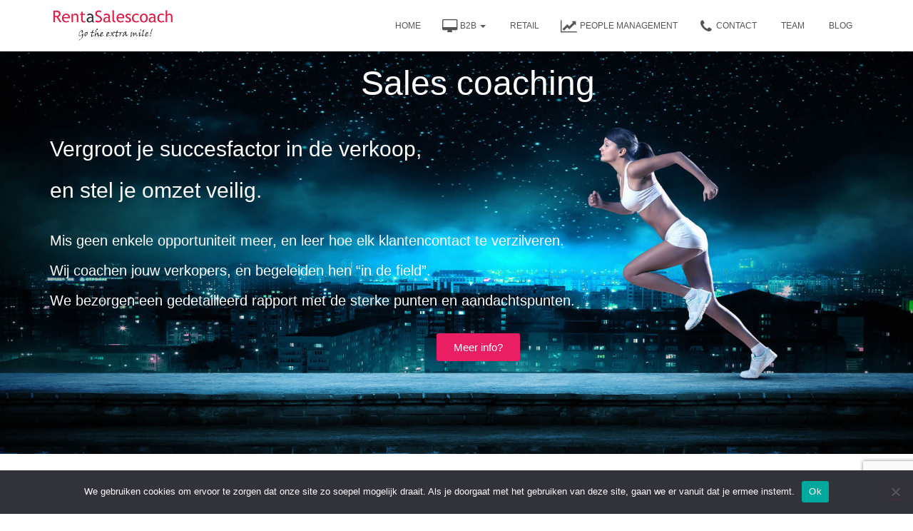

--- FILE ---
content_type: text/html; charset=UTF-8
request_url: https://www.rentasalescoach.be/sales-coaching-boost-je-verkoop/
body_size: 25150
content:
<!DOCTYPE html>
<html dir="ltr" lang="en-US" prefix="og: https://ogp.me/ns#">

<head>
	<meta charset='UTF-8'>
	<meta name="viewport" content="width=device-width, initial-scale=1">
	<link rel="profile" href="http://gmpg.org/xfn/11">
		<title>Sales coaching. Individuele begeleiding van uw verkopers |</title>

		<!-- All in One SEO 4.9.3 - aioseo.com -->
	<meta name="description" content="Persoonlijke coaching en feedback om het maximum uit uw salesmensen te halen." />
	<meta name="robots" content="max-image-preview:large" />
	<link rel="canonical" href="https://www.rentasalescoach.be/sales-coaching-boost-je-verkoop/" />
	<meta name="generator" content="All in One SEO (AIOSEO) 4.9.3" />
		<meta property="og:locale" content="en_US" />
		<meta property="og:site_name" content="-" />
		<meta property="og:type" content="article" />
		<meta property="og:title" content="Sales coaching. Individuele begeleiding van uw verkopers |" />
		<meta property="og:description" content="Persoonlijke coaching en feedback om het maximum uit uw salesmensen te halen." />
		<meta property="og:url" content="https://www.rentasalescoach.be/sales-coaching-boost-je-verkoop/" />
		<meta property="og:image" content="https://www.rentasalescoach.be/wp-content/uploads/2015/12/cropped-logo-ras-1.png" />
		<meta property="og:image:secure_url" content="https://www.rentasalescoach.be/wp-content/uploads/2015/12/cropped-logo-ras-1.png" />
		<meta property="og:image:width" content="350" />
		<meta property="og:image:height" content="99" />
		<meta property="article:published_time" content="2020-03-09T20:12:24+00:00" />
		<meta property="article:modified_time" content="2020-03-21T09:49:27+00:00" />
		<meta name="twitter:card" content="summary_large_image" />
		<meta name="twitter:title" content="Sales coaching. Individuele begeleiding van uw verkopers |" />
		<meta name="twitter:description" content="Persoonlijke coaching en feedback om het maximum uit uw salesmensen te halen." />
		<meta name="twitter:image" content="https://www.rentasalescoach.be/wp-content/uploads/2015/12/cropped-logo-ras-1.png" />
		<script type="application/ld+json" class="aioseo-schema">
			{"@context":"https:\/\/schema.org","@graph":[{"@type":"BreadcrumbList","@id":"https:\/\/www.rentasalescoach.be\/sales-coaching-boost-je-verkoop\/#breadcrumblist","itemListElement":[{"@type":"ListItem","@id":"https:\/\/www.rentasalescoach.be#listItem","position":1,"name":"Home","item":"https:\/\/www.rentasalescoach.be","nextItem":{"@type":"ListItem","@id":"https:\/\/www.rentasalescoach.be\/sales-coaching-boost-je-verkoop\/#listItem","name":"sales coaching-boost-je-verkoop"}},{"@type":"ListItem","@id":"https:\/\/www.rentasalescoach.be\/sales-coaching-boost-je-verkoop\/#listItem","position":2,"name":"sales coaching-boost-je-verkoop","previousItem":{"@type":"ListItem","@id":"https:\/\/www.rentasalescoach.be#listItem","name":"Home"}}]},{"@type":"Organization","@id":"https:\/\/www.rentasalescoach.be\/#organization","url":"https:\/\/www.rentasalescoach.be\/","logo":{"@type":"ImageObject","url":"https:\/\/www.rentasalescoach.be\/wp-content\/uploads\/2015\/12\/cropped-logo-ras-1.png","@id":"https:\/\/www.rentasalescoach.be\/sales-coaching-boost-je-verkoop\/#organizationLogo","width":350,"height":99},"image":{"@id":"https:\/\/www.rentasalescoach.be\/sales-coaching-boost-je-verkoop\/#organizationLogo"}},{"@type":"WebPage","@id":"https:\/\/www.rentasalescoach.be\/sales-coaching-boost-je-verkoop\/#webpage","url":"https:\/\/www.rentasalescoach.be\/sales-coaching-boost-je-verkoop\/","name":"Sales coaching. Individuele begeleiding van uw verkopers |","description":"Persoonlijke coaching en feedback om het maximum uit uw salesmensen te halen.","inLanguage":"en-US","isPartOf":{"@id":"https:\/\/www.rentasalescoach.be\/#website"},"breadcrumb":{"@id":"https:\/\/www.rentasalescoach.be\/sales-coaching-boost-je-verkoop\/#breadcrumblist"},"datePublished":"2020-03-09T20:12:24+00:00","dateModified":"2020-03-21T09:49:27+00:00"},{"@type":"WebSite","@id":"https:\/\/www.rentasalescoach.be\/#website","url":"https:\/\/www.rentasalescoach.be\/","inLanguage":"en-US","publisher":{"@id":"https:\/\/www.rentasalescoach.be\/#organization"}}]}
		</script>
		<!-- All in One SEO -->

<link rel='dns-prefetch' href='//maxcdn.bootstrapcdn.com' />
<link rel="alternate" type="application/rss+xml" title=" &raquo; Feed" href="https://www.rentasalescoach.be/feed/" />
<link rel="alternate" type="application/rss+xml" title=" &raquo; Comments Feed" href="https://www.rentasalescoach.be/comments/feed/" />
<link rel="alternate" title="oEmbed (JSON)" type="application/json+oembed" href="https://www.rentasalescoach.be/wp-json/oembed/1.0/embed?url=https%3A%2F%2Fwww.rentasalescoach.be%2Fsales-coaching-boost-je-verkoop%2F" />
<link rel="alternate" title="oEmbed (XML)" type="text/xml+oembed" href="https://www.rentasalescoach.be/wp-json/oembed/1.0/embed?url=https%3A%2F%2Fwww.rentasalescoach.be%2Fsales-coaching-boost-je-verkoop%2F&#038;format=xml" />
<style id='wp-img-auto-sizes-contain-inline-css' type='text/css'>
img:is([sizes=auto i],[sizes^="auto," i]){contain-intrinsic-size:3000px 1500px}
/*# sourceURL=wp-img-auto-sizes-contain-inline-css */
</style>
<link rel='stylesheet' id='bootstrap-css' href='https://www.rentasalescoach.be/wp-content/themes/hestia/assets/bootstrap/css/bootstrap.min.css?ver=1.0.2' type='text/css' media='all' />
<link rel='stylesheet' id='hestia-font-sizes-css' href='https://www.rentasalescoach.be/wp-content/themes/hestia/assets/css/font-sizes.min.css?ver=3.3.3' type='text/css' media='all' />
<style id='wp-emoji-styles-inline-css' type='text/css'>

	img.wp-smiley, img.emoji {
		display: inline !important;
		border: none !important;
		box-shadow: none !important;
		height: 1em !important;
		width: 1em !important;
		margin: 0 0.07em !important;
		vertical-align: -0.1em !important;
		background: none !important;
		padding: 0 !important;
	}
/*# sourceURL=wp-emoji-styles-inline-css */
</style>
<style id='classic-theme-styles-inline-css' type='text/css'>
/*! This file is auto-generated */
.wp-block-button__link{color:#fff;background-color:#32373c;border-radius:9999px;box-shadow:none;text-decoration:none;padding:calc(.667em + 2px) calc(1.333em + 2px);font-size:1.125em}.wp-block-file__button{background:#32373c;color:#fff;text-decoration:none}
/*# sourceURL=/wp-includes/css/classic-themes.min.css */
</style>
<link rel='stylesheet' id='aioseo/css/src/vue/standalone/blocks/table-of-contents/global.scss-css' href='https://www.rentasalescoach.be/wp-content/plugins/all-in-one-seo-pack/dist/Lite/assets/css/table-of-contents/global.e90f6d47.css?ver=4.9.3' type='text/css' media='all' />
<link rel='stylesheet' id='wp-components-css' href='https://www.rentasalescoach.be/wp-includes/css/dist/components/style.min.css?ver=4470bd8f496d9c98ed4414b50baa35e7' type='text/css' media='all' />
<link rel='stylesheet' id='wp-preferences-css' href='https://www.rentasalescoach.be/wp-includes/css/dist/preferences/style.min.css?ver=4470bd8f496d9c98ed4414b50baa35e7' type='text/css' media='all' />
<link rel='stylesheet' id='wp-block-editor-css' href='https://www.rentasalescoach.be/wp-includes/css/dist/block-editor/style.min.css?ver=4470bd8f496d9c98ed4414b50baa35e7' type='text/css' media='all' />
<link rel='stylesheet' id='popup-maker-block-library-style-css' href='https://www.rentasalescoach.be/wp-content/plugins/popup-maker/dist/packages/block-library-style.css?ver=dbea705cfafe089d65f1' type='text/css' media='all' />
<style id='global-styles-inline-css' type='text/css'>
:root{--wp--preset--aspect-ratio--square: 1;--wp--preset--aspect-ratio--4-3: 4/3;--wp--preset--aspect-ratio--3-4: 3/4;--wp--preset--aspect-ratio--3-2: 3/2;--wp--preset--aspect-ratio--2-3: 2/3;--wp--preset--aspect-ratio--16-9: 16/9;--wp--preset--aspect-ratio--9-16: 9/16;--wp--preset--color--black: #000000;--wp--preset--color--cyan-bluish-gray: #abb8c3;--wp--preset--color--white: #ffffff;--wp--preset--color--pale-pink: #f78da7;--wp--preset--color--vivid-red: #cf2e2e;--wp--preset--color--luminous-vivid-orange: #ff6900;--wp--preset--color--luminous-vivid-amber: #fcb900;--wp--preset--color--light-green-cyan: #7bdcb5;--wp--preset--color--vivid-green-cyan: #00d084;--wp--preset--color--pale-cyan-blue: #8ed1fc;--wp--preset--color--vivid-cyan-blue: #0693e3;--wp--preset--color--vivid-purple: #9b51e0;--wp--preset--color--accent: #e11e48;--wp--preset--color--background-color: #ffffff;--wp--preset--color--header-gradient: #f72a60;--wp--preset--gradient--vivid-cyan-blue-to-vivid-purple: linear-gradient(135deg,rgb(6,147,227) 0%,rgb(155,81,224) 100%);--wp--preset--gradient--light-green-cyan-to-vivid-green-cyan: linear-gradient(135deg,rgb(122,220,180) 0%,rgb(0,208,130) 100%);--wp--preset--gradient--luminous-vivid-amber-to-luminous-vivid-orange: linear-gradient(135deg,rgb(252,185,0) 0%,rgb(255,105,0) 100%);--wp--preset--gradient--luminous-vivid-orange-to-vivid-red: linear-gradient(135deg,rgb(255,105,0) 0%,rgb(207,46,46) 100%);--wp--preset--gradient--very-light-gray-to-cyan-bluish-gray: linear-gradient(135deg,rgb(238,238,238) 0%,rgb(169,184,195) 100%);--wp--preset--gradient--cool-to-warm-spectrum: linear-gradient(135deg,rgb(74,234,220) 0%,rgb(151,120,209) 20%,rgb(207,42,186) 40%,rgb(238,44,130) 60%,rgb(251,105,98) 80%,rgb(254,248,76) 100%);--wp--preset--gradient--blush-light-purple: linear-gradient(135deg,rgb(255,206,236) 0%,rgb(152,150,240) 100%);--wp--preset--gradient--blush-bordeaux: linear-gradient(135deg,rgb(254,205,165) 0%,rgb(254,45,45) 50%,rgb(107,0,62) 100%);--wp--preset--gradient--luminous-dusk: linear-gradient(135deg,rgb(255,203,112) 0%,rgb(199,81,192) 50%,rgb(65,88,208) 100%);--wp--preset--gradient--pale-ocean: linear-gradient(135deg,rgb(255,245,203) 0%,rgb(182,227,212) 50%,rgb(51,167,181) 100%);--wp--preset--gradient--electric-grass: linear-gradient(135deg,rgb(202,248,128) 0%,rgb(113,206,126) 100%);--wp--preset--gradient--midnight: linear-gradient(135deg,rgb(2,3,129) 0%,rgb(40,116,252) 100%);--wp--preset--font-size--small: 13px;--wp--preset--font-size--medium: 20px;--wp--preset--font-size--large: 36px;--wp--preset--font-size--x-large: 42px;--wp--preset--spacing--20: 0.44rem;--wp--preset--spacing--30: 0.67rem;--wp--preset--spacing--40: 1rem;--wp--preset--spacing--50: 1.5rem;--wp--preset--spacing--60: 2.25rem;--wp--preset--spacing--70: 3.38rem;--wp--preset--spacing--80: 5.06rem;--wp--preset--shadow--natural: 6px 6px 9px rgba(0, 0, 0, 0.2);--wp--preset--shadow--deep: 12px 12px 50px rgba(0, 0, 0, 0.4);--wp--preset--shadow--sharp: 6px 6px 0px rgba(0, 0, 0, 0.2);--wp--preset--shadow--outlined: 6px 6px 0px -3px rgb(255, 255, 255), 6px 6px rgb(0, 0, 0);--wp--preset--shadow--crisp: 6px 6px 0px rgb(0, 0, 0);}:root :where(.is-layout-flow) > :first-child{margin-block-start: 0;}:root :where(.is-layout-flow) > :last-child{margin-block-end: 0;}:root :where(.is-layout-flow) > *{margin-block-start: 24px;margin-block-end: 0;}:root :where(.is-layout-constrained) > :first-child{margin-block-start: 0;}:root :where(.is-layout-constrained) > :last-child{margin-block-end: 0;}:root :where(.is-layout-constrained) > *{margin-block-start: 24px;margin-block-end: 0;}:root :where(.is-layout-flex){gap: 24px;}:root :where(.is-layout-grid){gap: 24px;}body .is-layout-flex{display: flex;}.is-layout-flex{flex-wrap: wrap;align-items: center;}.is-layout-flex > :is(*, div){margin: 0;}body .is-layout-grid{display: grid;}.is-layout-grid > :is(*, div){margin: 0;}.has-black-color{color: var(--wp--preset--color--black) !important;}.has-cyan-bluish-gray-color{color: var(--wp--preset--color--cyan-bluish-gray) !important;}.has-white-color{color: var(--wp--preset--color--white) !important;}.has-pale-pink-color{color: var(--wp--preset--color--pale-pink) !important;}.has-vivid-red-color{color: var(--wp--preset--color--vivid-red) !important;}.has-luminous-vivid-orange-color{color: var(--wp--preset--color--luminous-vivid-orange) !important;}.has-luminous-vivid-amber-color{color: var(--wp--preset--color--luminous-vivid-amber) !important;}.has-light-green-cyan-color{color: var(--wp--preset--color--light-green-cyan) !important;}.has-vivid-green-cyan-color{color: var(--wp--preset--color--vivid-green-cyan) !important;}.has-pale-cyan-blue-color{color: var(--wp--preset--color--pale-cyan-blue) !important;}.has-vivid-cyan-blue-color{color: var(--wp--preset--color--vivid-cyan-blue) !important;}.has-vivid-purple-color{color: var(--wp--preset--color--vivid-purple) !important;}.has-accent-color{color: var(--wp--preset--color--accent) !important;}.has-background-color-color{color: var(--wp--preset--color--background-color) !important;}.has-header-gradient-color{color: var(--wp--preset--color--header-gradient) !important;}.has-black-background-color{background-color: var(--wp--preset--color--black) !important;}.has-cyan-bluish-gray-background-color{background-color: var(--wp--preset--color--cyan-bluish-gray) !important;}.has-white-background-color{background-color: var(--wp--preset--color--white) !important;}.has-pale-pink-background-color{background-color: var(--wp--preset--color--pale-pink) !important;}.has-vivid-red-background-color{background-color: var(--wp--preset--color--vivid-red) !important;}.has-luminous-vivid-orange-background-color{background-color: var(--wp--preset--color--luminous-vivid-orange) !important;}.has-luminous-vivid-amber-background-color{background-color: var(--wp--preset--color--luminous-vivid-amber) !important;}.has-light-green-cyan-background-color{background-color: var(--wp--preset--color--light-green-cyan) !important;}.has-vivid-green-cyan-background-color{background-color: var(--wp--preset--color--vivid-green-cyan) !important;}.has-pale-cyan-blue-background-color{background-color: var(--wp--preset--color--pale-cyan-blue) !important;}.has-vivid-cyan-blue-background-color{background-color: var(--wp--preset--color--vivid-cyan-blue) !important;}.has-vivid-purple-background-color{background-color: var(--wp--preset--color--vivid-purple) !important;}.has-accent-background-color{background-color: var(--wp--preset--color--accent) !important;}.has-background-color-background-color{background-color: var(--wp--preset--color--background-color) !important;}.has-header-gradient-background-color{background-color: var(--wp--preset--color--header-gradient) !important;}.has-black-border-color{border-color: var(--wp--preset--color--black) !important;}.has-cyan-bluish-gray-border-color{border-color: var(--wp--preset--color--cyan-bluish-gray) !important;}.has-white-border-color{border-color: var(--wp--preset--color--white) !important;}.has-pale-pink-border-color{border-color: var(--wp--preset--color--pale-pink) !important;}.has-vivid-red-border-color{border-color: var(--wp--preset--color--vivid-red) !important;}.has-luminous-vivid-orange-border-color{border-color: var(--wp--preset--color--luminous-vivid-orange) !important;}.has-luminous-vivid-amber-border-color{border-color: var(--wp--preset--color--luminous-vivid-amber) !important;}.has-light-green-cyan-border-color{border-color: var(--wp--preset--color--light-green-cyan) !important;}.has-vivid-green-cyan-border-color{border-color: var(--wp--preset--color--vivid-green-cyan) !important;}.has-pale-cyan-blue-border-color{border-color: var(--wp--preset--color--pale-cyan-blue) !important;}.has-vivid-cyan-blue-border-color{border-color: var(--wp--preset--color--vivid-cyan-blue) !important;}.has-vivid-purple-border-color{border-color: var(--wp--preset--color--vivid-purple) !important;}.has-accent-border-color{border-color: var(--wp--preset--color--accent) !important;}.has-background-color-border-color{border-color: var(--wp--preset--color--background-color) !important;}.has-header-gradient-border-color{border-color: var(--wp--preset--color--header-gradient) !important;}.has-vivid-cyan-blue-to-vivid-purple-gradient-background{background: var(--wp--preset--gradient--vivid-cyan-blue-to-vivid-purple) !important;}.has-light-green-cyan-to-vivid-green-cyan-gradient-background{background: var(--wp--preset--gradient--light-green-cyan-to-vivid-green-cyan) !important;}.has-luminous-vivid-amber-to-luminous-vivid-orange-gradient-background{background: var(--wp--preset--gradient--luminous-vivid-amber-to-luminous-vivid-orange) !important;}.has-luminous-vivid-orange-to-vivid-red-gradient-background{background: var(--wp--preset--gradient--luminous-vivid-orange-to-vivid-red) !important;}.has-very-light-gray-to-cyan-bluish-gray-gradient-background{background: var(--wp--preset--gradient--very-light-gray-to-cyan-bluish-gray) !important;}.has-cool-to-warm-spectrum-gradient-background{background: var(--wp--preset--gradient--cool-to-warm-spectrum) !important;}.has-blush-light-purple-gradient-background{background: var(--wp--preset--gradient--blush-light-purple) !important;}.has-blush-bordeaux-gradient-background{background: var(--wp--preset--gradient--blush-bordeaux) !important;}.has-luminous-dusk-gradient-background{background: var(--wp--preset--gradient--luminous-dusk) !important;}.has-pale-ocean-gradient-background{background: var(--wp--preset--gradient--pale-ocean) !important;}.has-electric-grass-gradient-background{background: var(--wp--preset--gradient--electric-grass) !important;}.has-midnight-gradient-background{background: var(--wp--preset--gradient--midnight) !important;}.has-small-font-size{font-size: var(--wp--preset--font-size--small) !important;}.has-medium-font-size{font-size: var(--wp--preset--font-size--medium) !important;}.has-large-font-size{font-size: var(--wp--preset--font-size--large) !important;}.has-x-large-font-size{font-size: var(--wp--preset--font-size--x-large) !important;}
:root :where(.wp-block-pullquote){font-size: 1.5em;line-height: 1.6;}
/*# sourceURL=global-styles-inline-css */
</style>
<link rel='stylesheet' id='contact-form-7-css' href='https://www.rentasalescoach.be/wp-content/plugins/contact-form-7/includes/css/styles.css?ver=6.1.4' type='text/css' media='all' />
<link rel='stylesheet' id='cookie-notice-front-css' href='https://www.rentasalescoach.be/wp-content/plugins/cookie-notice/css/front.min.css?ver=2.5.11' type='text/css' media='all' />
<link rel='stylesheet' id='hestia-clients-bar-css' href='https://www.rentasalescoach.be/wp-content/plugins/themeisle-companion/obfx_modules/companion-legacy/assets/css/hestia/clients-bar.css?ver=3.0.3' type='text/css' media='all' />
<link rel='stylesheet' id='dashicons-css' href='https://www.rentasalescoach.be/wp-includes/css/dashicons.min.css?ver=4470bd8f496d9c98ed4414b50baa35e7' type='text/css' media='all' />
<link rel='stylesheet' id='obfx-module-pub-css-menu-icons-0-css' href='https://maxcdn.bootstrapcdn.com/font-awesome/4.7.0/css/font-awesome.min.css?ver=3.0.5' type='text/css' media='all' />
<link rel='stylesheet' id='obfx-module-pub-css-menu-icons-1-css' href='https://www.rentasalescoach.be/wp-content/plugins/themeisle-companion/obfx_modules/menu-icons/css/public.css?ver=3.0.5' type='text/css' media='all' />
<link rel='stylesheet' id='hestia_style-css' href='https://www.rentasalescoach.be/wp-content/themes/hestia/style.min.css?ver=3.3.3' type='text/css' media='all' />
<style id='hestia_style-inline-css' type='text/css'>
.elementor-page .hestia-about>.container{width:100%}.elementor-page .pagebuilder-section{padding:0}.elementor-page .title-in-content,.elementor-page .image-in-page{display:none}.home.elementor-page .main-raised>section.hestia-about{overflow:visible}.elementor-editor-active .navbar{pointer-events:none}.elementor-editor-active #elementor.elementor-edit-mode .elementor-element-overlay{z-index:1000000}.elementor-page.page-template-template-fullwidth .blog-post-wrapper>.container{width:100%}.elementor-page.page-template-template-fullwidth .blog-post-wrapper>.container .col-md-12{padding:0}.elementor-page.page-template-template-fullwidth article.section{padding:0}.elementor-text-editor p,.elementor-text-editor h1,.elementor-text-editor h2,.elementor-text-editor h3,.elementor-text-editor h4,.elementor-text-editor h5,.elementor-text-editor h6{font-size:inherit}
.hestia-top-bar,.hestia-top-bar .widget.widget_shopping_cart .cart_list{background-color:#363537}.hestia-top-bar .widget .label-floating input[type=search]:-webkit-autofill{-webkit-box-shadow:inset 0 0 0 9999px #363537}.hestia-top-bar,.hestia-top-bar .widget .label-floating input[type=search],.hestia-top-bar .widget.widget_search form.form-group:before,.hestia-top-bar .widget.widget_product_search form.form-group:before,.hestia-top-bar .widget.widget_shopping_cart:before{color:#fff}.hestia-top-bar .widget .label-floating input[type=search]{-webkit-text-fill-color:#fff !important}.hestia-top-bar div.widget.widget_shopping_cart:before,.hestia-top-bar .widget.widget_product_search form.form-group:before,.hestia-top-bar .widget.widget_search form.form-group:before{background-color:#fff}.hestia-top-bar a,.hestia-top-bar .top-bar-nav li a{color:#fff}.hestia-top-bar ul li a[href*="mailto:"]:before,.hestia-top-bar ul li a[href*="tel:"]:before{background-color:#fff}.hestia-top-bar a:hover,.hestia-top-bar .top-bar-nav li a:hover{color:#eee}.hestia-top-bar ul li:hover a[href*="mailto:"]:before,.hestia-top-bar ul li:hover a[href*="tel:"]:before{background-color:#eee}
footer.footer.footer-black{background:#323437}footer.footer.footer-black.footer-big{color:#fff}footer.footer.footer-black a{color:#fff}footer.footer.footer-black hr{border-color:#5e5e5e}.footer-big p,.widget,.widget code,.widget pre{color:#5e5e5e}
:root{--hestia-primary-color:#e11e48}a,.navbar .dropdown-menu li:hover>a,.navbar .dropdown-menu li:focus>a,.navbar .dropdown-menu li:active>a,.navbar .navbar-nav>li .dropdown-menu li:hover>a,body:not(.home) .navbar-default .navbar-nav>.active:not(.btn)>a,body:not(.home) .navbar-default .navbar-nav>.active:not(.btn)>a:hover,body:not(.home) .navbar-default .navbar-nav>.active:not(.btn)>a:focus,a:hover,.card-blog a.moretag:hover,.card-blog a.more-link:hover,.widget a:hover,.has-text-color.has-accent-color,p.has-text-color a{color:#e11e48}.svg-text-color{fill:#e11e48}.pagination span.current,.pagination span.current:focus,.pagination span.current:hover{border-color:#e11e48}button,button:hover,.woocommerce .track_order button[type="submit"],.woocommerce .track_order button[type="submit"]:hover,div.wpforms-container .wpforms-form button[type=submit].wpforms-submit,div.wpforms-container .wpforms-form button[type=submit].wpforms-submit:hover,input[type="button"],input[type="button"]:hover,input[type="submit"],input[type="submit"]:hover,input#searchsubmit,.pagination span.current,.pagination span.current:focus,.pagination span.current:hover,.btn.btn-primary,.btn.btn-primary:link,.btn.btn-primary:hover,.btn.btn-primary:focus,.btn.btn-primary:active,.btn.btn-primary.active,.btn.btn-primary.active:focus,.btn.btn-primary.active:hover,.btn.btn-primary:active:hover,.btn.btn-primary:active:focus,.btn.btn-primary:active:hover,.hestia-sidebar-open.btn.btn-rose,.hestia-sidebar-close.btn.btn-rose,.hestia-sidebar-open.btn.btn-rose:hover,.hestia-sidebar-close.btn.btn-rose:hover,.hestia-sidebar-open.btn.btn-rose:focus,.hestia-sidebar-close.btn.btn-rose:focus,.label.label-primary,.hestia-work .portfolio-item:nth-child(6n+1) .label,.nav-cart .nav-cart-content .widget .buttons .button,.has-accent-background-color[class*="has-background"]{background-color:#e11e48}@media(max-width:768px){.navbar-default .navbar-nav>li>a:hover,.navbar-default .navbar-nav>li>a:focus,.navbar .navbar-nav .dropdown .dropdown-menu li a:hover,.navbar .navbar-nav .dropdown .dropdown-menu li a:focus,.navbar button.navbar-toggle:hover,.navbar .navbar-nav li:hover>a i{color:#e11e48}}body:not(.woocommerce-page) button:not([class^="fl-"]):not(.hestia-scroll-to-top):not(.navbar-toggle):not(.close),body:not(.woocommerce-page) .button:not([class^="fl-"]):not(hestia-scroll-to-top):not(.navbar-toggle):not(.add_to_cart_button):not(.product_type_grouped):not(.product_type_external),div.wpforms-container .wpforms-form button[type=submit].wpforms-submit,input[type="submit"],input[type="button"],.btn.btn-primary,.widget_product_search button[type="submit"],.hestia-sidebar-open.btn.btn-rose,.hestia-sidebar-close.btn.btn-rose,.everest-forms button[type=submit].everest-forms-submit-button{-webkit-box-shadow:0 2px 2px 0 rgba(225,30,72,0.14),0 3px 1px -2px rgba(225,30,72,0.2),0 1px 5px 0 rgba(225,30,72,0.12);box-shadow:0 2px 2px 0 rgba(225,30,72,0.14),0 3px 1px -2px rgba(225,30,72,0.2),0 1px 5px 0 rgba(225,30,72,0.12)}.card .header-primary,.card .content-primary,.everest-forms button[type=submit].everest-forms-submit-button{background:#e11e48}body:not(.woocommerce-page) .button:not([class^="fl-"]):not(.hestia-scroll-to-top):not(.navbar-toggle):not(.add_to_cart_button):hover,body:not(.woocommerce-page) button:not([class^="fl-"]):not(.hestia-scroll-to-top):not(.navbar-toggle):not(.close):hover,div.wpforms-container .wpforms-form button[type=submit].wpforms-submit:hover,input[type="submit"]:hover,input[type="button"]:hover,input#searchsubmit:hover,.widget_product_search button[type="submit"]:hover,.pagination span.current,.btn.btn-primary:hover,.btn.btn-primary:focus,.btn.btn-primary:active,.btn.btn-primary.active,.btn.btn-primary:active:focus,.btn.btn-primary:active:hover,.hestia-sidebar-open.btn.btn-rose:hover,.hestia-sidebar-close.btn.btn-rose:hover,.pagination span.current:hover,.everest-forms button[type=submit].everest-forms-submit-button:hover,.everest-forms button[type=submit].everest-forms-submit-button:focus,.everest-forms button[type=submit].everest-forms-submit-button:active{-webkit-box-shadow:0 14px 26px -12px rgba(225,30,72,0.42),0 4px 23px 0 rgba(0,0,0,0.12),0 8px 10px -5px rgba(225,30,72,0.2);box-shadow:0 14px 26px -12px rgba(225,30,72,0.42),0 4px 23px 0 rgba(0,0,0,0.12),0 8px 10px -5px rgba(225,30,72,0.2);color:#fff}.form-group.is-focused .form-control{background-image:-webkit-gradient(linear,left top,left bottom,from(#e11e48),to(#e11e48)),-webkit-gradient(linear,left top,left bottom,from(#d2d2d2),to(#d2d2d2));background-image:-webkit-linear-gradient(linear,left top,left bottom,from(#e11e48),to(#e11e48)),-webkit-linear-gradient(linear,left top,left bottom,from(#d2d2d2),to(#d2d2d2));background-image:linear-gradient(linear,left top,left bottom,from(#e11e48),to(#e11e48)),linear-gradient(linear,left top,left bottom,from(#d2d2d2),to(#d2d2d2))}.navbar:not(.navbar-transparent) li:not(.btn):hover>a,.navbar li.on-section:not(.btn)>a,.navbar.full-screen-menu.navbar-transparent li:not(.btn):hover>a,.navbar.full-screen-menu .navbar-toggle:hover,.navbar:not(.navbar-transparent) .nav-cart:hover,.navbar:not(.navbar-transparent) .hestia-toggle-search:hover{color:#e11e48}.header-filter-gradient{background:linear-gradient(45deg,rgba(247,42,96,1) 0,rgb(255,70,75) 100%)}.has-text-color.has-header-gradient-color{color:#f72a60}.has-header-gradient-background-color[class*="has-background"]{background-color:#f72a60}.has-text-color.has-background-color-color{color:#fff}.has-background-color-background-color[class*="has-background"]{background-color:#fff}
.btn.btn-primary:not(.colored-button):not(.btn-left):not(.btn-right):not(.btn-just-icon):not(.menu-item),input[type="submit"]:not(.search-submit),body:not(.woocommerce-account) .woocommerce .button.woocommerce-Button,.woocommerce .product button.button,.woocommerce .product button.button.alt,.woocommerce .product #respond input#submit,.woocommerce-cart .blog-post .woocommerce .cart-collaterals .cart_totals .checkout-button,.woocommerce-checkout #payment #place_order,.woocommerce-account.woocommerce-page button.button,.woocommerce .track_order button[type="submit"],.nav-cart .nav-cart-content .widget .buttons .button,.woocommerce a.button.wc-backward,body.woocommerce .wccm-catalog-item a.button,body.woocommerce a.wccm-button.button,form.woocommerce-form-coupon button.button,div.wpforms-container .wpforms-form button[type=submit].wpforms-submit,div.woocommerce a.button.alt,div.woocommerce table.my_account_orders .button,.btn.colored-button,.btn.btn-left,.btn.btn-right,.btn:not(.colored-button):not(.btn-left):not(.btn-right):not(.btn-just-icon):not(.menu-item):not(.hestia-sidebar-open):not(.hestia-sidebar-close){padding-top:15px;padding-bottom:15px;padding-left:33px;padding-right:33px}
:root{--hestia-button-border-radius:5px}.btn.btn-primary:not(.colored-button):not(.btn-left):not(.btn-right):not(.btn-just-icon):not(.menu-item),input[type="submit"]:not(.search-submit),body:not(.woocommerce-account) .woocommerce .button.woocommerce-Button,.woocommerce .product button.button,.woocommerce .product button.button.alt,.woocommerce .product #respond input#submit,.woocommerce-cart .blog-post .woocommerce .cart-collaterals .cart_totals .checkout-button,.woocommerce-checkout #payment #place_order,.woocommerce-account.woocommerce-page button.button,.woocommerce .track_order button[type="submit"],.nav-cart .nav-cart-content .widget .buttons .button,.woocommerce a.button.wc-backward,body.woocommerce .wccm-catalog-item a.button,body.woocommerce a.wccm-button.button,form.woocommerce-form-coupon button.button,div.wpforms-container .wpforms-form button[type=submit].wpforms-submit,div.woocommerce a.button.alt,div.woocommerce table.my_account_orders .button,input[type="submit"].search-submit,.hestia-view-cart-wrapper .added_to_cart.wc-forward,.woocommerce-product-search button,.woocommerce-cart .actions .button,#secondary div[id^=woocommerce_price_filter] .button,.woocommerce div[id^=woocommerce_widget_cart].widget .buttons .button,.searchform input[type=submit],.searchform button,.search-form:not(.media-toolbar-primary) input[type=submit],.search-form:not(.media-toolbar-primary) button,.woocommerce-product-search input[type=submit],.btn.colored-button,.btn.btn-left,.btn.btn-right,.btn:not(.colored-button):not(.btn-left):not(.btn-right):not(.btn-just-icon):not(.menu-item):not(.hestia-sidebar-open):not(.hestia-sidebar-close){border-radius:5px}
h1,h2,h3,h4,h5,h6,.hestia-title,.hestia-title.title-in-content,p.meta-in-content,.info-title,.card-title,.page-header.header-small .hestia-title,.page-header.header-small .title,.widget h5,.hestia-title,.title,.footer-brand,.footer-big h4,.footer-big h5,.media .media-heading,.carousel h1.hestia-title,.carousel h2.title,.carousel span.sub-title,.hestia-about h1,.hestia-about h2,.hestia-about h3,.hestia-about h4,.hestia-about h5{font-family:Arial,Helvetica,sans-serif}body,ul,.tooltip-inner{font-family:Arial,Helvetica,sans-serif}
@media(min-width:769px){.page-header.header-small .hestia-title,.page-header.header-small .title,h1.hestia-title.title-in-content,.main article.section .has-title-font-size{font-size:40px}}@media(max-width:768px){.page-header.header-small .hestia-title,.page-header.header-small .title,h1.hestia-title.title-in-content,.main article.section .has-title-font-size{font-size:26px}}@media(max-width:480px){.page-header.header-small .hestia-title,.page-header.header-small .title,h1.hestia-title.title-in-content,.main article.section .has-title-font-size{font-size:26px}}@media(min-width:769px){.single-post-wrap h1:not(.title-in-content),.page-content-wrap h1:not(.title-in-content),.page-template-template-fullwidth article h1:not(.title-in-content){font-size:47px}.single-post-wrap h2,.page-content-wrap h2,.page-template-template-fullwidth article h2,.main article.section .has-heading-font-size{font-size:42px}.single-post-wrap h3,.page-content-wrap h3,.page-template-template-fullwidth article h3{font-size:37px}.single-post-wrap h4,.page-content-wrap h4,.page-template-template-fullwidth article h4{font-size:32px}.single-post-wrap h5,.page-content-wrap h5,.page-template-template-fullwidth article h5{font-size:28px}.single-post-wrap h6,.page-content-wrap h6,.page-template-template-fullwidth article h6{font-size:23px}}@media(min-width:769px){.single-post-wrap,.page-content-wrap,.single-post-wrap ul,.page-content-wrap ul,.single-post-wrap ol,.page-content-wrap ol,.single-post-wrap dl,.page-content-wrap dl,.single-post-wrap table,.page-content-wrap table,.page-template-template-fullwidth article,.main article.section .has-body-font-size{font-size:19px}}@media(min-width:769px){#carousel-hestia-generic .hestia-title{font-size:57px}#carousel-hestia-generic span.sub-title{font-size:17px}#carousel-hestia-generic .btn{font-size:14px}}@media(min-width:769px){section.hestia-features .hestia-title,section.hestia-shop .hestia-title,section.hestia-work .hestia-title,section.hestia-team .hestia-title,section.hestia-pricing .hestia-title,section.hestia-ribbon .hestia-title,section.hestia-testimonials .hestia-title,section.hestia-subscribe h2.title,section.hestia-blogs .hestia-title,.section.related-posts .hestia-title,section.hestia-contact .hestia-title{font-size:37px}section.hestia-features .hestia-info h4.info-title,section.hestia-shop h4.card-title,section.hestia-team h4.card-title,section.hestia-testimonials h4.card-title,section.hestia-blogs h4.card-title,.section.related-posts h4.card-title,section.hestia-contact h4.card-title,section.hestia-contact .hestia-description h6{font-size:18px}section.hestia-work h4.card-title,section.hestia-contact .hestia-description h5{font-size:23px}section.hestia-contact .hestia-description h1{font-size:42px}section.hestia-contact .hestia-description h2{font-size:37px}section.hestia-contact .hestia-description h3{font-size:32px}section.hestia-contact .hestia-description h4{font-size:27px}}@media(min-width:769px){section.hestia-features h5.description,section.hestia-shop h5.description,section.hestia-work h5.description,section.hestia-team h5.description,section.hestia-testimonials h5.description,section.hestia-subscribe h5.subscribe-description,section.hestia-blogs h5.description,section.hestia-contact h5.description{font-size:20px}}@media(min-width:769px){section.hestia-team p.card-description,section.hestia-pricing p.text-gray,section.hestia-testimonials p.card-description,section.hestia-blogs p.card-description,.section.related-posts p.card-description,.hestia-contact p,section.hestia-features .hestia-info p,section.hestia-shop .card-description p{font-size:14px}section.hestia-shop h6.category,section.hestia-work .label-primary,section.hestia-team h6.category,section.hestia-pricing .card-pricing h6.category,section.hestia-testimonials h6.category,section.hestia-blogs h6.category,.section.related-posts h6.category{font-size:12px}}
@media( min-width:480px){}@media( min-width:768px){}.hestia-scroll-to-top{border-radius :50%;background-color:#999}.hestia-scroll-to-top:hover{background-color:#999}.hestia-scroll-to-top:hover svg,.hestia-scroll-to-top:hover p{color:#fff}.hestia-scroll-to-top svg,.hestia-scroll-to-top p{color:#fff}
/*# sourceURL=hestia_style-inline-css */
</style>
<link rel='stylesheet' id='mediaelement-css' href='https://www.rentasalescoach.be/wp-includes/js/mediaelement/mediaelementplayer-legacy.min.css?ver=4.2.17' type='text/css' media='all' />
<link rel='stylesheet' id='wp-mediaelement-css' href='https://www.rentasalescoach.be/wp-includes/js/mediaelement/wp-mediaelement.min.css?ver=4470bd8f496d9c98ed4414b50baa35e7' type='text/css' media='all' />
<link rel='stylesheet' id='popup-maker-site-css' href='//www.rentasalescoach.be/wp-content/uploads/pum/pum-site-styles.css?generated=1755187871&#038;ver=1.21.5' type='text/css' media='all' />
<link rel='stylesheet' id='elementor-icons-css' href='https://www.rentasalescoach.be/wp-content/plugins/elementor/assets/lib/eicons/css/elementor-icons.min.css?ver=5.45.0' type='text/css' media='all' />
<link rel='stylesheet' id='elementor-frontend-css' href='https://www.rentasalescoach.be/wp-content/plugins/elementor/assets/css/frontend.min.css?ver=3.34.1' type='text/css' media='all' />
<link rel='stylesheet' id='elementor-post-1668-css' href='https://www.rentasalescoach.be/wp-content/uploads/elementor/css/post-1668.css?ver=1768492985' type='text/css' media='all' />
<link rel='stylesheet' id='hestia-elementor-style-css' href='https://www.rentasalescoach.be/wp-content/themes/hestia/assets/css/page-builder-style.css?ver=3.3.3' type='text/css' media='all' />
<link rel='stylesheet' id='widget-spacer-css' href='https://www.rentasalescoach.be/wp-content/plugins/elementor/assets/css/widget-spacer.min.css?ver=3.34.1' type='text/css' media='all' />
<link rel='stylesheet' id='widget-divider-css' href='https://www.rentasalescoach.be/wp-content/plugins/elementor/assets/css/widget-divider.min.css?ver=3.34.1' type='text/css' media='all' />
<link rel='stylesheet' id='swiper-css' href='https://www.rentasalescoach.be/wp-content/plugins/elementor/assets/lib/swiper/v8/css/swiper.min.css?ver=8.4.5' type='text/css' media='all' />
<link rel='stylesheet' id='e-swiper-css' href='https://www.rentasalescoach.be/wp-content/plugins/elementor/assets/css/conditionals/e-swiper.min.css?ver=3.34.1' type='text/css' media='all' />
<link rel='stylesheet' id='widget-image-css' href='https://www.rentasalescoach.be/wp-content/plugins/elementor/assets/css/widget-image.min.css?ver=3.34.1' type='text/css' media='all' />
<link rel='stylesheet' id='widget-menu-anchor-css' href='https://www.rentasalescoach.be/wp-content/plugins/elementor/assets/css/widget-menu-anchor.min.css?ver=3.34.1' type='text/css' media='all' />
<link rel='stylesheet' id='content-forms-css' href='https://www.rentasalescoach.be/wp-content/plugins/themeisle-companion/obfx_modules/content-forms/assets/content-forms.css?ver=1.2.2' type='text/css' media='all' />
<link rel='stylesheet' id='elementor-post-2023-css' href='https://www.rentasalescoach.be/wp-content/uploads/elementor/css/post-2023.css?ver=1768685475' type='text/css' media='all' />
<link rel='stylesheet' id='elementor-gf-local-roboto-css' href='https://www.rentasalescoach.be/wp-content/uploads/elementor/google-fonts/css/roboto.css?ver=1742227766' type='text/css' media='all' />
<link rel='stylesheet' id='elementor-gf-local-robotoslab-css' href='https://www.rentasalescoach.be/wp-content/uploads/elementor/google-fonts/css/robotoslab.css?ver=1742227773' type='text/css' media='all' />
<script type="text/javascript" id="cookie-notice-front-js-before">
/* <![CDATA[ */
var cnArgs = {"ajaxUrl":"https:\/\/www.rentasalescoach.be\/wp-admin\/admin-ajax.php","nonce":"1a640fb88c","hideEffect":"fade","position":"bottom","onScroll":false,"onScrollOffset":100,"onClick":false,"cookieName":"cookie_notice_accepted","cookieTime":2592000,"cookieTimeRejected":2592000,"globalCookie":false,"redirection":false,"cache":true,"revokeCookies":false,"revokeCookiesOpt":"automatic"};

//# sourceURL=cookie-notice-front-js-before
/* ]]> */
</script>
<script type="text/javascript" src="https://www.rentasalescoach.be/wp-content/plugins/cookie-notice/js/front.min.js?ver=2.5.11" id="cookie-notice-front-js"></script>
<script type="text/javascript" src="https://www.rentasalescoach.be/wp-includes/js/jquery/jquery.min.js?ver=3.7.1" id="jquery-core-js"></script>
<script type="text/javascript" src="https://www.rentasalescoach.be/wp-includes/js/jquery/jquery-migrate.min.js?ver=3.4.1" id="jquery-migrate-js"></script>
<link rel="https://api.w.org/" href="https://www.rentasalescoach.be/wp-json/" /><link rel="alternate" title="JSON" type="application/json" href="https://www.rentasalescoach.be/wp-json/wp/v2/pages/2023" /><link rel="EditURI" type="application/rsd+xml" title="RSD" href="https://www.rentasalescoach.be/xmlrpc.php?rsd" />

<link rel='shortlink' href='https://www.rentasalescoach.be/?p=2023' />
<!-- Leadinfo tracking code -->
<script> (function(l,e,a,d,i,n,f,o){if(!l[i]){l.GlobalLeadinfoNamespace=l.GlobalLeadinfoNamespace||[]; l.GlobalLeadinfoNamespace.push(i);l[i]=function(){(l[i].q=l[i].q||[]).push(arguments)};l[i].t=l[i].t||n; l[i].q=l[i].q||[];o=e.createElement(a);f=e.getElementsByTagName(a)[0];o.async=1;o.src=d;f.parentNode.insertBefore(o,f);} }(window,document,"script","https://cdn.leadinfo.net/ping.js","leadinfo","LI-5F59DD316C99F")); </script><style>[class*=" icon-oc-"],[class^=icon-oc-]{speak:none;font-style:normal;font-weight:400;font-variant:normal;text-transform:none;line-height:1;-webkit-font-smoothing:antialiased;-moz-osx-font-smoothing:grayscale}.icon-oc-one-com-white-32px-fill:before{content:"901"}.icon-oc-one-com:before{content:"900"}#one-com-icon,.toplevel_page_onecom-wp .wp-menu-image{speak:none;display:flex;align-items:center;justify-content:center;text-transform:none;line-height:1;-webkit-font-smoothing:antialiased;-moz-osx-font-smoothing:grayscale}.onecom-wp-admin-bar-item>a,.toplevel_page_onecom-wp>.wp-menu-name{font-size:16px;font-weight:400;line-height:1}.toplevel_page_onecom-wp>.wp-menu-name img{width:69px;height:9px;}.wp-submenu-wrap.wp-submenu>.wp-submenu-head>img{width:88px;height:auto}.onecom-wp-admin-bar-item>a img{height:7px!important}.onecom-wp-admin-bar-item>a img,.toplevel_page_onecom-wp>.wp-menu-name img{opacity:.8}.onecom-wp-admin-bar-item.hover>a img,.toplevel_page_onecom-wp.wp-has-current-submenu>.wp-menu-name img,li.opensub>a.toplevel_page_onecom-wp>.wp-menu-name img{opacity:1}#one-com-icon:before,.onecom-wp-admin-bar-item>a:before,.toplevel_page_onecom-wp>.wp-menu-image:before{content:'';position:static!important;background-color:rgba(240,245,250,.4);border-radius:102px;width:18px;height:18px;padding:0!important}.onecom-wp-admin-bar-item>a:before{width:14px;height:14px}.onecom-wp-admin-bar-item.hover>a:before,.toplevel_page_onecom-wp.opensub>a>.wp-menu-image:before,.toplevel_page_onecom-wp.wp-has-current-submenu>.wp-menu-image:before{background-color:#76b82a}.onecom-wp-admin-bar-item>a{display:inline-flex!important;align-items:center;justify-content:center}#one-com-logo-wrapper{font-size:4em}#one-com-icon{vertical-align:middle}.imagify-welcome{display:none !important;}</style><!-- Enter your scripts here --><meta name="generator" content="Elementor 3.34.1; features: additional_custom_breakpoints; settings: css_print_method-external, google_font-enabled, font_display-auto">
			<style>
				.e-con.e-parent:nth-of-type(n+4):not(.e-lazyloaded):not(.e-no-lazyload),
				.e-con.e-parent:nth-of-type(n+4):not(.e-lazyloaded):not(.e-no-lazyload) * {
					background-image: none !important;
				}
				@media screen and (max-height: 1024px) {
					.e-con.e-parent:nth-of-type(n+3):not(.e-lazyloaded):not(.e-no-lazyload),
					.e-con.e-parent:nth-of-type(n+3):not(.e-lazyloaded):not(.e-no-lazyload) * {
						background-image: none !important;
					}
				}
				@media screen and (max-height: 640px) {
					.e-con.e-parent:nth-of-type(n+2):not(.e-lazyloaded):not(.e-no-lazyload),
					.e-con.e-parent:nth-of-type(n+2):not(.e-lazyloaded):not(.e-no-lazyload) * {
						background-image: none !important;
					}
				}
			</style>
			<style type="text/css" id="custom-background-css">
body.custom-background { background-color: #ffffff; }
</style>
	jQuery('#pum-2176')
	.on('pumBeforeClose', function () {
	var $iframe = jQuery('iframe', jQuery(this)),
	src = $iframe.prop('src');
	$iframe.prop('src', '').prop('src', src.replace('?autoplay=1', ''));
	});		<style type="text/css" id="wp-custom-css">
			.copyright.pull-right {
    display: none;
}
footer.footer.footer-black {

    background: #54595F;
        background-color: rgb(84, 89, 95);
        
}
.footer-menu.pull-left {display: none;}
footer.footer.footer-black hr
{display: none;}
.footer-big ul li a {
  	display: inline-block;
    position: relative;
    padding: 0px;
    border-radius: 3px;
    text-decoration: none;
    text-transform: lowercase;
}
.elementor-widget .elementor-icon-box-description, .elementor-widget .elementor-image-box-description {
    color: 
    #54595F;
    font-size: 16px;
		font-family: Arial, Helvetica, sans-serif;
}		</style>
						<style type="text/css" id="c4wp-checkout-css">
					.woocommerce-checkout .c4wp_captcha_field {
						margin-bottom: 10px;
						margin-top: 15px;
						position: relative;
						display: inline-block;
					}
				</style>
								<style type="text/css" id="c4wp-v3-lp-form-css">
					.login #login, .login #lostpasswordform {
						min-width: 350px !important;
					}
					.wpforms-field-c4wp iframe {
						width: 100% !important;
					}
				</style>
							<style type="text/css" id="c4wp-v3-lp-form-css">
				.login #login, .login #lostpasswordform {
					min-width: 350px !important;
				}
				.wpforms-field-c4wp iframe {
					width: 100% !important;
				}
			</style>
			</head>

<body class="wp-singular page-template page-template-elementor_header_footer page page-id-2023 custom-background wp-custom-logo wp-theme-hestia cookies-not-set blog-post header-layout-classic-blog elementor-default elementor-template-full-width elementor-kit-1668 elementor-page elementor-page-2023">
		<div class="wrapper  classic-blog ">
		<header class="header ">
			<div style="display: none"></div>		<nav class="navbar navbar-default  hestia_left navbar-not-transparent navbar-fixed-top">
						<div class="container">
						<div class="navbar-header">
			<div class="title-logo-wrapper">
				<a class="navbar-brand" href="https://www.rentasalescoach.be/"
						title="">
					<img  src="https://www.rentasalescoach.be/wp-content/uploads/2015/12/cropped-logo-ras-1.png" alt="" width="350" height="99"></a>
			</div>
								<div class="navbar-toggle-wrapper">
						<button type="button" class="navbar-toggle" data-toggle="collapse" data-target="#main-navigation">
								<span class="icon-bar"></span><span class="icon-bar"></span><span class="icon-bar"></span>				<span class="sr-only">Toggle Navigation</span>
			</button>
					</div>
				</div>
		<div id="main-navigation" class="collapse navbar-collapse"><ul id="menu-hoofdmenu" class="nav navbar-nav"><li id="menu-item-2670" class="menu-item menu-item-type-post_type menu-item-object-page menu-item-home menu-item-2670"><a title="Home" href="https://www.rentasalescoach.be/">Home</a></li>
<li id="menu-item-1889" class="menu-item menu-item-type-custom menu-item-object-custom menu-item-has-children menu-item-1889 dropdown"><a title="B2B" href="#" class="dropdown-toggle"><i class="obfx-menu-icon fa fa-desktop"></i>B2B <span class="caret-wrap"><span class="caret"><svg aria-hidden="true" focusable="false" data-prefix="fas" data-icon="chevron-down" class="svg-inline--fa fa-chevron-down fa-w-14" role="img" xmlns="http://www.w3.org/2000/svg" viewBox="0 0 448 512"><path d="M207.029 381.476L12.686 187.132c-9.373-9.373-9.373-24.569 0-33.941l22.667-22.667c9.357-9.357 24.522-9.375 33.901-.04L224 284.505l154.745-154.021c9.379-9.335 24.544-9.317 33.901.04l22.667 22.667c9.373 9.373 9.373 24.569 0 33.941L240.971 381.476c-9.373 9.372-24.569 9.372-33.942 0z"></path></svg></span></span></a>
<ul role="menu" class="dropdown-menu">
	<li id="menu-item-1851" class="menu-item menu-item-type-post_type menu-item-object-page menu-item-1851"><a title="B2B salestraining" href="https://www.rentasalescoach.be/b2b-salestraining/"><i class="obfx-menu-icon dashicons dashicons-networking"></i>B2B salestraining</a></li>
	<li id="menu-item-1850" class="menu-item menu-item-type-post_type menu-item-object-page menu-item-1850"><a title="B2B salescoaching" href="https://www.rentasalescoach.be/b2b-salescoaching/"><i class="obfx-menu-icon dashicons dashicons-admin-users"></i>B2B salescoaching</a></li>
</ul>
</li>
<li id="menu-item-1849" class="menu-item menu-item-type-post_type menu-item-object-page menu-item-1849"><a title="retail" href="https://www.rentasalescoach.be/training-in-coaching-in-retail/"><i class="obfx-menu-icon dashicons dashicons-cart"></i>retail</a></li>
<li id="menu-item-1848" class="menu-item menu-item-type-post_type menu-item-object-page menu-item-1848"><a title="People management" href="https://www.rentasalescoach.be/people-management/"><i class="obfx-menu-icon fa fa-line-chart"></i>People management</a></li>
<li id="menu-item-1777" class="menu-item menu-item-type-custom menu-item-object-custom menu-item-home menu-item-1777"><a title="Contact" href="https://www.rentasalescoach.be/#contact"><i class="obfx-menu-icon fa fa-phone"></i>Contact</a></li>
<li id="menu-item-2058" class="menu-item menu-item-type-post_type menu-item-object-page menu-item-2058"><a title="Team" href="https://www.rentasalescoach.be/wie-zijn-wij/"><i class="obfx-menu-icon dashicons dashicons-id"></i>Team</a></li>
<li id="menu-item-1962" class="menu-item menu-item-type-post_type menu-item-object-page menu-item-1962"><a title="Blog" href="https://www.rentasalescoach.be/blog-2/"><i class="obfx-menu-icon dashicons dashicons-format-aside"></i>Blog</a></li>
</ul></div>			</div>
					</nav>
				</header>
		<div data-elementor-type="wp-page" data-elementor-id="2023" class="elementor elementor-2023">
						<section class="elementor-section elementor-top-section elementor-element elementor-element-5990125d elementor-section-full_width elementor-section-height-default elementor-section-height-default" data-id="5990125d" data-element_type="section" data-settings="{&quot;background_background&quot;:&quot;classic&quot;}">
							<div class="elementor-background-overlay"></div>
							<div class="elementor-container elementor-column-gap-default">
					<div class="elementor-column elementor-col-100 elementor-top-column elementor-element elementor-element-46d95db0" data-id="46d95db0" data-element_type="column">
			<div class="elementor-widget-wrap elementor-element-populated">
						<div class="elementor-element elementor-element-4a6863d2 elementor-widget elementor-widget-spacer" data-id="4a6863d2" data-element_type="widget" data-widget_type="spacer.default">
				<div class="elementor-widget-container">
							<div class="elementor-spacer">
			<div class="elementor-spacer-inner"></div>
		</div>
						</div>
				</div>
				<div class="elementor-element elementor-element-67d8cbdd elementor-widget elementor-widget-text-editor" data-id="67d8cbdd" data-element_type="widget" data-widget_type="text-editor.default">
				<div class="elementor-widget-container">
									<p>Sales coaching</p><p></p>								</div>
				</div>
				<div class="elementor-element elementor-element-d5c097f elementor-widget elementor-widget-text-editor" data-id="d5c097f" data-element_type="widget" data-widget_type="text-editor.default">
				<div class="elementor-widget-container">
									<p>Vergroot je succesfactor in de verkoop,</p><p>en stel je omzet veilig.</p>								</div>
				</div>
				<div class="elementor-element elementor-element-5992f3a elementor-widget elementor-widget-text-editor" data-id="5992f3a" data-element_type="widget" data-widget_type="text-editor.default">
				<div class="elementor-widget-container">
									<p>Mis geen enkele opportuniteit meer, en leer hoe elk klantencontact te verzilveren.</p><p>Wij coachen jouw verkopers, en begeleiden hen &#8220;in de field&#8221;.</p><p>We bezorgen een gedetailleerd rapport met de sterke punten en aandachtspunten.</p>								</div>
				</div>
				<div class="elementor-element elementor-element-63cc4e4 elementor-align-center elementor-widget elementor-widget-button" data-id="63cc4e4" data-element_type="widget" data-widget_type="button.default">
				<div class="elementor-widget-container">
									<div class="elementor-button-wrapper">
					<a class="elementor-button elementor-button-link elementor-size-sm" href="#contact">
						<span class="elementor-button-content-wrapper">
									<span class="elementor-button-text">Meer info?</span>
					</span>
					</a>
				</div>
								</div>
				</div>
				<div class="elementor-element elementor-element-7015e586 elementor-widget elementor-widget-spacer" data-id="7015e586" data-element_type="widget" data-widget_type="spacer.default">
				<div class="elementor-widget-container">
							<div class="elementor-spacer">
			<div class="elementor-spacer-inner"></div>
		</div>
						</div>
				</div>
					</div>
		</div>
					</div>
		</section>
				<section class="elementor-section elementor-top-section elementor-element elementor-element-02fa6ae elementor-section-boxed elementor-section-height-default elementor-section-height-default" data-id="02fa6ae" data-element_type="section">
						<div class="elementor-container elementor-column-gap-default">
					<div class="elementor-column elementor-col-100 elementor-top-column elementor-element elementor-element-b510378" data-id="b510378" data-element_type="column">
			<div class="elementor-widget-wrap elementor-element-populated">
						<div class="elementor-element elementor-element-60ce93a elementor-widget elementor-widget-spacer" data-id="60ce93a" data-element_type="widget" data-widget_type="spacer.default">
				<div class="elementor-widget-container">
							<div class="elementor-spacer">
			<div class="elementor-spacer-inner"></div>
		</div>
						</div>
				</div>
					</div>
		</div>
					</div>
		</section>
				<section class="elementor-section elementor-top-section elementor-element elementor-element-d49e8c3 elementor-section-boxed elementor-section-height-default elementor-section-height-default" data-id="d49e8c3" data-element_type="section">
						<div class="elementor-container elementor-column-gap-default">
					<div class="elementor-column elementor-col-66 elementor-top-column elementor-element elementor-element-ab143e8" data-id="ab143e8" data-element_type="column">
			<div class="elementor-widget-wrap elementor-element-populated">
						<div class="elementor-element elementor-element-462419d elementor-widget elementor-widget-text-editor" data-id="462419d" data-element_type="widget" data-widget_type="text-editor.default">
				<div class="elementor-widget-container">
									<h1>Sales coaching</h1>								</div>
				</div>
				<div class="elementor-element elementor-element-b635980 elementor-widget elementor-widget-text-editor" data-id="b635980" data-element_type="widget" data-widget_type="text-editor.default">
				<div class="elementor-widget-container">
									<p>Elke verkoper, beginnend of reeds heel ervaren, heeft reeds een aantal vaardigheden en competenties in zich. Deze vaardigheden worden dag in dag uit ingezet in hun omgang met klanten. Het succesvol inzetten ervan is bepalend voor het resultaat: het behalen van de sales<span> </span><strong>objectieven.</strong></p><p>Het versterken van deze competenties kan alleen maar leiden tot een verbetering van dit resultaat. Voor een beginnend verkoper betekent dit vaak het halen van de objectieven. Voor de ervaren verkoper zal dit eerder betekenen het sneller kunnen inschatten van opportuniteiten en betere keuzes maken in de tijdsbesteding.</p><p>In welke fase de verkoper zich ook bevindt, en welke vaardigheden hij ook reeds mag bezitten: het versterken van deze vaardigheden kan alleen maar leiden tot meer rendement. Dit kan je bekomen door<span> </span><a href="https://www.rentasalescoach.be/b2b-salescoaching" alt="Sales coaching" title="Sales coaching" target="_blank" rel="noopener">Sales coaching</a>.</p><p>Coaching is een<span> </span><strong>persoonlijke<span> </span></strong>begeleiding, gebaseerd op wederzijds vertrouwen en een gevoel van gelijkwaardigheid. De coachee leert, en wordt hierbij ondersteund door de coach. We gaan op zoek naar de competenties en vaardigheden van de verkoper, en vertrekken van hieruit om deze te versterken.</p><ul class="a"></ul>								</div>
				</div>
				<div class="elementor-element elementor-element-3bcceeb elementor-widget elementor-widget-text-editor" data-id="3bcceeb" data-element_type="widget" data-widget_type="text-editor.default">
				<div class="elementor-widget-container">
									<h2>Hoe gaan we te werk.</h2>								</div>
				</div>
				<div class="elementor-element elementor-element-57c7b7e elementor-widget elementor-widget-text-editor" data-id="57c7b7e" data-element_type="widget" data-widget_type="text-editor.default">
				<div class="elementor-widget-container">
									<p>In tegenstelling tot een<span> </span><a href="https://www.rentasalescoach.be/b2b-salestraining" alt="Sales training traject" title="Sales training traject" target="_blank" rel="noopener">Sales training traject</a>, gaan we hier individueel aan de slag.<br />We gaan op zoek naar de talenten die de verkoper reeds in zich heeft, en gaan deze vervolgens versterken.</p><p>Maar net zoals talenten, heeft elke verkoper ook zijn werkpunten. Ook daar gaan we naar op zoek. Door gerichte bevraging brengen we de werkpunten naar boven, en zorgen ervoor dat de verkoper deze gaat zien als uitdagingen. Zo bekomen we de buy-in van de verkoper zodat de kans op effectief gedragsverandering groot is, wat resulteert in het behalen van de objectieven.</p><p>Hiervoor gaan we mee het veld in. Voor de winkelverkoper betekent dit dat de coach mee de winkelvloer opgaat. Voor de vertegenwoordiger of account manager betekent dit dat de coach mee de baan op gaat. De salescoach volgt enkele gesprekken en geeft daarna<span> </span><strong>feedback</strong>.</p><p>Door onze unieke aanpak slagen we erin om elke verkoper mee te krijgen in ons positief denken. Problemen worden plots opportuniteiten. En groeien betekent plots nieuwe kansen.</p>								</div>
				</div>
				<div class="elementor-element elementor-element-1a1f4e9 elementor-widget elementor-widget-text-editor" data-id="1a1f4e9" data-element_type="widget" data-widget_type="text-editor.default">
				<div class="elementor-widget-container">
									<h2>Wat levert het op.</h2>								</div>
				</div>
				<div class="elementor-element elementor-element-bd07ae2 elementor-widget elementor-widget-text-editor" data-id="bd07ae2" data-element_type="widget" data-widget_type="text-editor.default">
				<div class="elementor-widget-container">
									<h3><span strong=""><strong>Na deze sales-coaching zijn uw verkopers in staat:</strong><br /></span></h3><ul class="a"><li class="b">hun eigen functioneren kritisch te bekijken</li><li class="b">de vertaalslag te maken van problemen naar opportuniteiten</li><li class="b">hun sterktes beter in te zetten wat leidt tot betere resultaten</li><li class="b">hun eigen werkpunten te benoemen</li><li class="b">het ownership te nemen van hun eigen actieplan</li><li class="b">zichzelf te begeven naar de rand van hun comfort zone</li><li class="b">positivisme in te zetten in de onderhandelingen met hun klanten</li><li class="b">resultaat gericht te denken</li><li class="b">hun gedrag aan te passen aan elke situatie</li></ul>								</div>
				</div>
				<div class="elementor-element elementor-element-f4781b6 elementor-widget elementor-widget-text-editor" data-id="f4781b6" data-element_type="widget" data-widget_type="text-editor.default">
				<div class="elementor-widget-container">
									<h2>Wat is coaching.</h2>								</div>
				</div>
				<div class="elementor-element elementor-element-4f40329 elementor-widget elementor-widget-text-editor" data-id="4f40329" data-element_type="widget" data-widget_type="text-editor.default">
				<div class="elementor-widget-container">
									<h2><strong>Coaching is NIET:</strong></h2><ul class="a"><li class="b">Een verkapte manier van adviseren of opleiding.</li><li class="b">Een vervangmiddel voor leidinggeven.</li><li class="b">Een omweg om kritiek te geven.</li></ul><h2><strong>Coaching is WEL:</strong></h2><ul class="a"><li class="b">Inzicht geven in hun eigen kunnen, en dit kunnen helpen versterken.</li><li class="b">Door gerichte bevraging hun werkpunten zelf laten ontdekken.</li><li class="b">Een “Buy-in” bekomen om aan deze werkpunten te werken en een actieplan op te stellen.</li><li class="b">Kriebelen om te leren, nieuwsgierigheid wekken, zin geven om buiten hun comfortzone te gaan.</li><li class="b"><strong>Samen</strong><span> </span>het doel bepalen, en ondersteunen in het behalen ervan.</li></ul>								</div>
				</div>
					</div>
		</div>
				<div class="elementor-column elementor-col-33 elementor-top-column elementor-element elementor-element-1b1f88c" data-id="1b1f88c" data-element_type="column" data-settings="{&quot;background_background&quot;:&quot;classic&quot;}">
			<div class="elementor-widget-wrap elementor-element-populated">
						<div class="elementor-element elementor-element-67dd466 elementor-widget elementor-widget-text-editor" data-id="67dd466" data-element_type="widget" data-widget_type="text-editor.default">
				<div class="elementor-widget-container">
									<h2>Maandelijks gratis salestips.</h2><h2>Schrijf hier in.</h2>								</div>
				</div>
				<div class="elementor-element elementor-element-874efe8 elementor-widget elementor-widget-html" data-id="874efe8" data-element_type="widget" data-widget_type="html.default">
				<div class="elementor-widget-container">
					<!-- Laposta 1.1 -->
<script type="text/javascript">
var Laposta = {};
Laposta.width = '200';
</script>
<script type="text/javascript" src="https://solluna.email-provider.nl/a/nfbaqplvpr/l/o1qzwkdorc/subscribe.js"></script>
<!-- /Laposta -->				</div>
				</div>
				<div class="elementor-element elementor-element-04d20f4 elementor-widget-divider--view-line elementor-widget elementor-widget-divider" data-id="04d20f4" data-element_type="widget" data-widget_type="divider.default">
				<div class="elementor-widget-container">
							<div class="elementor-divider">
			<span class="elementor-divider-separator">
						</span>
		</div>
						</div>
				</div>
				<div class="elementor-element elementor-element-d7efcf5 elementor-widget elementor-widget-text-editor" data-id="d7efcf5" data-element_type="widget" data-widget_type="text-editor.default">
				<div class="elementor-widget-container">
									<h2>Blog.</h2>								</div>
				</div>
				<div class="elementor-element elementor-element-a1e9b8a elementor-widget elementor-widget-wp-widget-recent-posts" data-id="a1e9b8a" data-element_type="widget" data-widget_type="wp-widget-recent-posts.default">
				<div class="elementor-widget-container">
					
		
		<h5>&nbsp;</h5>
		<ul>
											<li>
					<a href="https://www.rentasalescoach.be/de-afsluitknop/">de afsluitknop</a>
									</li>
											<li>
					<a href="https://www.rentasalescoach.be/de-onderhandeltechniek-stel-dat/">De onderhandeltechniek &#8220;stel dat&#8221;</a>
									</li>
											<li>
					<a href="https://www.rentasalescoach.be/verkopen-in-tijden-van-crisis-de-verkoper-3-0/">Verkopen in tijden van crisis: de verkoper 3.0</a>
									</li>
											<li>
					<a href="https://www.rentasalescoach.be/laat-je-niet-misleiden-door-je-buikgevoel/">Laat je niet (mis)leiden door je gevoel</a>
									</li>
											<li>
					<a href="https://www.rentasalescoach.be/de-always-be-closing-bullshit/">De ALWAYS BE CLOSING bullshit</a>
									</li>
					</ul>

						</div>
				</div>
				<div class="elementor-element elementor-element-ba1c848 elementor-widget-divider--view-line elementor-widget elementor-widget-divider" data-id="ba1c848" data-element_type="widget" data-widget_type="divider.default">
				<div class="elementor-widget-container">
							<div class="elementor-divider">
			<span class="elementor-divider-separator">
						</span>
		</div>
						</div>
				</div>
				<div class="elementor-element elementor-element-b4ebb7c elementor-widget elementor-widget-text-editor" data-id="b4ebb7c" data-element_type="widget" data-widget_type="text-editor.default">
				<div class="elementor-widget-container">
									<h2>Wie zijn wij.</h2>								</div>
				</div>
				<section class="elementor-section elementor-inner-section elementor-element elementor-element-1d8ecc1 elementor-section-boxed elementor-section-height-default elementor-section-height-default" data-id="1d8ecc1" data-element_type="section">
						<div class="elementor-container elementor-column-gap-default">
					<div class="elementor-column elementor-col-50 elementor-inner-column elementor-element elementor-element-53f3b1c" data-id="53f3b1c" data-element_type="column">
			<div class="elementor-widget-wrap elementor-element-populated">
						<div class="elementor-element elementor-element-deb083d elementor-widget elementor-widget-image" data-id="deb083d" data-element_type="widget" data-widget_type="image.default">
				<div class="elementor-widget-container">
															<img fetchpriority="high" decoding="async" width="300" height="300" src="https://www.rentasalescoach.be/wp-content/uploads/2020/03/foto-stefaan-300x300.jpg" class="attachment-medium size-medium wp-image-1731" alt="" srcset="https://www.rentasalescoach.be/wp-content/uploads/2020/03/foto-stefaan-300x300.jpg 300w, https://www.rentasalescoach.be/wp-content/uploads/2020/03/foto-stefaan-1024x1024.jpg 1024w, https://www.rentasalescoach.be/wp-content/uploads/2020/03/foto-stefaan-150x150.jpg 150w, https://www.rentasalescoach.be/wp-content/uploads/2020/03/foto-stefaan-768x768.jpg 768w, https://www.rentasalescoach.be/wp-content/uploads/2020/03/foto-stefaan-1536x1536.jpg 1536w, https://www.rentasalescoach.be/wp-content/uploads/2020/03/foto-stefaan-2048x2048.jpg 2048w" sizes="(max-width: 300px) 100vw, 300px" />															</div>
				</div>
					</div>
		</div>
				<div class="elementor-column elementor-col-50 elementor-inner-column elementor-element elementor-element-6264525" data-id="6264525" data-element_type="column">
			<div class="elementor-widget-wrap elementor-element-populated">
						<div class="elementor-element elementor-element-6a0c6a7 elementor-widget elementor-widget-text-editor" data-id="6a0c6a7" data-element_type="widget" data-widget_type="text-editor.default">
				<div class="elementor-widget-container">
									<p>Gebruik makend van mijn 25 jaar ervaring als corporate accountmanager in de IT en Telecom sector wil ik verkopers helpen groeien in hun job.</p>								</div>
				</div>
					</div>
		</div>
					</div>
		</section>
				<div class="elementor-element elementor-element-06ac47b elementor-widget elementor-widget-text-editor" data-id="06ac47b" data-element_type="widget" data-widget_type="text-editor.default">
				<div class="elementor-widget-container">
									<p><a href="https://www.rentasalescoach.be/wie-zijn-wij" target="_blank" rel="noopener">Lees hier meer.</a></p>								</div>
				</div>
					</div>
		</div>
					</div>
		</section>
				<section class="elementor-section elementor-top-section elementor-element elementor-element-0598a37 elementor-section-boxed elementor-section-height-default elementor-section-height-default" data-id="0598a37" data-element_type="section">
						<div class="elementor-container elementor-column-gap-default">
					<div class="elementor-column elementor-col-100 elementor-top-column elementor-element elementor-element-9f3c91c" data-id="9f3c91c" data-element_type="column">
			<div class="elementor-widget-wrap elementor-element-populated">
						<div class="elementor-element elementor-element-db34428 elementor-widget elementor-widget-menu-anchor" data-id="db34428" data-element_type="widget" data-widget_type="menu-anchor.default">
				<div class="elementor-widget-container">
							<div class="elementor-menu-anchor" id="contact"></div>
						</div>
				</div>
					</div>
		</div>
					</div>
		</section>
				<section class="elementor-section elementor-top-section elementor-element elementor-element-127377f9 elementor-section-boxed elementor-section-height-default elementor-section-height-default" data-id="127377f9" data-element_type="section" data-settings="{&quot;background_background&quot;:&quot;classic&quot;}">
						<div class="elementor-container elementor-column-gap-default">
					<div class="elementor-column elementor-col-100 elementor-top-column elementor-element elementor-element-1cfd0e7f" data-id="1cfd0e7f" data-element_type="column">
			<div class="elementor-widget-wrap elementor-element-populated">
						<div class="elementor-element elementor-element-27e2dfbc elementor-widget elementor-widget-text-editor" data-id="27e2dfbc" data-element_type="widget" data-widget_type="text-editor.default">
				<div class="elementor-widget-container">
									<p><strong>Contacteer ons</strong></p>								</div>
				</div>
				<section class="elementor-section elementor-inner-section elementor-element elementor-element-4db6c15c elementor-section-boxed elementor-section-height-default elementor-section-height-default" data-id="4db6c15c" data-element_type="section">
						<div class="elementor-container elementor-column-gap-default">
					<div class="elementor-column elementor-col-33 elementor-inner-column elementor-element elementor-element-c3351d4" data-id="c3351d4" data-element_type="column">
			<div class="elementor-widget-wrap elementor-element-populated">
						<div class="elementor-element elementor-element-67a5f98b elementor-widget elementor-widget-text-editor" data-id="67a5f98b" data-element_type="widget" data-widget_type="text-editor.default">
				<div class="elementor-widget-container">
									<p>Zit je met een vraag over onze aanpak?</p><p>Sta je voor een uitdaging met jouw verkoopsteam?</p><p>Nodig ons uit voor een gesprek.</p><p></p><p></p>								</div>
				</div>
				<div class="elementor-element elementor-element-207e3a73 elementor-widget elementor-widget-text-editor" data-id="207e3a73" data-element_type="widget" data-widget_type="text-editor.default">
				<div class="elementor-widget-container">
									<p><strong>Rent a Salescoach</strong></p><p>Zijpstraat 148</p><p>2570 Duffel</p><p>+32 495 288803</p><p>stefaan@rentasalescoach.be</p>								</div>
				</div>
					</div>
		</div>
				<div class="elementor-column elementor-col-66 elementor-inner-column elementor-element elementor-element-17d6ffd7" data-id="17d6ffd7" data-element_type="column">
			<div class="elementor-widget-wrap elementor-element-populated">
						<div class="elementor-element elementor-element-74a59066 elementor-widget elementor-widget-content_form_contact" data-id="74a59066" data-element_type="widget" data-widget_type="content_form_contact.default">
				<div class="elementor-widget-container">
					<form action="https://www.rentasalescoach.be/wp-admin/admin-post.php" method="post" name="content-form-74a59066" id="content-form-74a59066" class="ti-cf-module content-form content-form-contact content_form_contact"><input type="hidden" id="_wpnonce_contact" name="_wpnonce_contact" value="44836b06fb" /><input type="hidden" name="_wp_http_referer" value="/sales-coaching-boost-je-verkoop/" /><input type="hidden" name="action" value="content_form_submit" /><input type="hidden" name="form-type" value="contact" /><input type="hidden" name="form-builder" value="elementor" /><input type="hidden" name="post-id" value="2023" /><input type="hidden" name="form-id" value="74a59066" /><fieldset class=&quot;content-form-field-text elementor-column elementor-col-100&quot;><label for="data[74a59066][name]" >Naam<span class="required-mark"> *</span></label><input type="text" name="data[74a59066][name]" id="data[74a59066][name]" required=required  placeholder="Naam"></fieldset><fieldset class=&quot;content-form-field-email elementor-column elementor-col-100&quot;><label for="data[74a59066][email]" >Email<span class="required-mark"> *</span></label><input type="text" name="data[74a59066][email]" id="data[74a59066][email]" required=required  placeholder="Email"></fieldset><fieldset class=&quot;content-form-field-number elementor-column elementor-col-100&quot;><label for="data[74a59066][phone]" >Telefoon</label><input type="text" name="data[74a59066][phone]" id="data[74a59066][phone]"   placeholder="Telefoon"></fieldset><fieldset class=&quot;content-form-field-textarea elementor-column elementor-col-100&quot;><label for="data[74a59066][message]" >Boodschap<span class="required-mark"> *</span></label><textarea name="data[74a59066][message]" id="data[74a59066][message]"  required=required placeholder="Boodschap" cols="30" rows="5"></textarea></fieldset><fieldset class="submit-form contact"><button type="submit" name="submit"  value="submit-contact-74a59066" class="">Verstuur</button></fieldset></form>				</div>
				</div>
					</div>
		</div>
					</div>
		</section>
					</div>
		</div>
					</div>
		</section>
				</div>
						<footer class="footer footer-black footer-big">
						<div class="container">
								
		<div class="content">
			<div class="row">
				<div class="col-md-4"><div id="media_video-4" class="widget widget_media_video"><div style="width:100%;" class="wp-video"><video class="wp-video-shortcode" id="video-2023-2" preload="metadata" controls="controls"><source type="video/mp4" src="https://www.rentasalescoach.be/wp-content/uploads/2020/04/Wie-is-Rent-a-Salescoach.m4v?_=2" /><source type="video/mp4" src="https://www.rentasalescoach.be/wp-content/uploads/2020/04/Wie-is-Rent-a-Salescoach.m4v?_=2" /><a href="https://www.rentasalescoach.be/wp-content/uploads/2020/04/Wie-is-Rent-a-Salescoach.m4v">https://www.rentasalescoach.be/wp-content/uploads/2020/04/Wie-is-Rent-a-Salescoach.m4v</a></video></div></div><div id="media_image-2" class="widget widget_media_image"><a href="https://www.rentasalescoach.be/kmo-portefeuille" target="_blank"><img width="160" height="46" src="https://www.rentasalescoach.be/wp-content/uploads/2016/10/Dienstverlener-kmop-2.png" class="image wp-image-989  attachment-160x46 size-160x46" alt="" style="max-width: 100%; height: auto;" decoding="async" /></a></div><div id="text-10" class="widget widget_text">			<div class="textwidget"><p><a href="https://www.rentasalescoach.be/privacy-policy" target="_blank" rel="noopener">Privacy Policy</a></p>
<p><a title="Algemene Voorwaarden" href="https://www.rentasalescoach.be/av/" target="_blank" rel="noopener">Algemene voorwaarden.</a></p>
</div>
		</div></div><div class="col-md-4"><div id="custom_html-2" class="widget_text widget widget_custom_html"><div class="textwidget custom-html-widget"><span style="color:#FFFFFF"><strong>CONTACT</strong></span>
<br>
<span style="color:#ffffff; ">
<br>Rent a Salescoach
<br>Zijpstraat 148
<br>2570 Duffel
<br>Tel: +32 495 288803
<br><a 
href="mailto:stefaan@rentasalescoach.be">stefaan@rentasalescoach.be</a>
<br>BTW BE0632.546.601
<br>
<a href="https://www.linkedin.com/in/maesstefaan/" target="_blank"><img src="http://www.rentasalescoach.be/wp-content/uploads/2015/12/linkedin.png" width="30" height="30" alt="volg ons op LinkedIn" title="volg ons op LinkedIn"/>
</a>
</span></div></div></div><div class="col-md-4">
		<div id="recent-posts-4" class="widget widget_recent_entries">
		<h5>GRATIS SALESTIPS</h5>
		<ul>
											<li>
					<a href="https://www.rentasalescoach.be/de-afsluitknop/">de afsluitknop</a>
									</li>
											<li>
					<a href="https://www.rentasalescoach.be/de-onderhandeltechniek-stel-dat/">De onderhandeltechniek &#8220;stel dat&#8221;</a>
									</li>
											<li>
					<a href="https://www.rentasalescoach.be/verkopen-in-tijden-van-crisis-de-verkoper-3-0/">Verkopen in tijden van crisis: de verkoper 3.0</a>
									</li>
											<li>
					<a href="https://www.rentasalescoach.be/laat-je-niet-misleiden-door-je-buikgevoel/">Laat je niet (mis)leiden door je gevoel</a>
									</li>
											<li>
					<a href="https://www.rentasalescoach.be/de-always-be-closing-bullshit/">De ALWAYS BE CLOSING bullshit</a>
									</li>
					</ul>

		</div></div>			</div>
		</div>
		<hr/>
										<div class="hestia-bottom-footer-content"><div class="copyright pull-right">Hestia | Developed by <a href="https://themeisle.com" rel="nofollow">ThemeIsle</a></div></div>			</div>
					</footer>
			</div>
<script type="speculationrules">
{"prefetch":[{"source":"document","where":{"and":[{"href_matches":"/*"},{"not":{"href_matches":["/wp-*.php","/wp-admin/*","/wp-content/uploads/*","/wp-content/*","/wp-content/plugins/*","/wp-content/themes/hestia/*","/*\\?(.+)"]}},{"not":{"selector_matches":"a[rel~=\"nofollow\"]"}},{"not":{"selector_matches":".no-prefetch, .no-prefetch a"}}]},"eagerness":"conservative"}]}
</script>

<!-- Enter your scripts here --><div 
	id="pum-2390" 
	role="dialog" 
	aria-modal="false"
	class="pum pum-overlay pum-theme-2146 pum-theme-lightbox popmake-overlay click_open" 
	data-popmake="{&quot;id&quot;:2390,&quot;slug&quot;:&quot;gero-popup&quot;,&quot;theme_id&quot;:2146,&quot;cookies&quot;:[],&quot;triggers&quot;:[{&quot;type&quot;:&quot;click_open&quot;,&quot;settings&quot;:{&quot;cookie_name&quot;:&quot;&quot;,&quot;extra_selectors&quot;:&quot;a[href*=\&quot;geropopup\&quot;]&quot;}}],&quot;mobile_disabled&quot;:null,&quot;tablet_disabled&quot;:null,&quot;meta&quot;:{&quot;display&quot;:{&quot;stackable&quot;:false,&quot;overlay_disabled&quot;:false,&quot;scrollable_content&quot;:false,&quot;disable_reposition&quot;:false,&quot;size&quot;:&quot;normal&quot;,&quot;responsive_min_width&quot;:&quot;0%&quot;,&quot;responsive_min_width_unit&quot;:false,&quot;responsive_max_width&quot;:&quot;100%&quot;,&quot;responsive_max_width_unit&quot;:false,&quot;custom_width&quot;:&quot;640px&quot;,&quot;custom_width_unit&quot;:false,&quot;custom_height&quot;:&quot;380px&quot;,&quot;custom_height_unit&quot;:false,&quot;custom_height_auto&quot;:false,&quot;location&quot;:&quot;center top&quot;,&quot;position_from_trigger&quot;:false,&quot;position_top&quot;:&quot;100&quot;,&quot;position_left&quot;:&quot;0&quot;,&quot;position_bottom&quot;:&quot;0&quot;,&quot;position_right&quot;:&quot;0&quot;,&quot;position_fixed&quot;:false,&quot;animation_type&quot;:&quot;fade&quot;,&quot;animation_speed&quot;:&quot;350&quot;,&quot;animation_origin&quot;:&quot;center top&quot;,&quot;overlay_zindex&quot;:false,&quot;zindex&quot;:&quot;1999999999&quot;},&quot;close&quot;:{&quot;text&quot;:&quot;&quot;,&quot;button_delay&quot;:&quot;0&quot;,&quot;overlay_click&quot;:false,&quot;esc_press&quot;:false,&quot;f4_press&quot;:false},&quot;click_open&quot;:[]}}">

	<div id="popmake-2390" class="pum-container popmake theme-2146 pum-responsive pum-responsive-normal responsive size-normal">

				
				
		
				<div class="pum-content popmake-content" tabindex="0">
			<div style="width: 750px;" class="wp-video"><video class="wp-video-shortcode" id="video-2023-1" width="750" height="422" preload="metadata" controls="controls"><source type="video/mp4" src="https://www.rentasalescoach.be/wp-content/uploads/2021/04/intro-video-ondertiteld.mp4?_=1" /><a href="https://www.rentasalescoach.be/wp-content/uploads/2021/04/intro-video-ondertiteld.mp4">https://www.rentasalescoach.be/wp-content/uploads/2021/04/intro-video-ondertiteld.mp4</a></video></div>
		</div>

				
							<button type="button" class="pum-close popmake-close" aria-label="Close">
			×			</button>
		
	</div>

</div>
<div 
	id="pum-2317" 
	role="dialog" 
	aria-modal="false"
	aria-labelledby="pum_popup_title_2317"
	class="pum pum-overlay pum-theme-2146 pum-theme-lightbox popmake-overlay click_open" 
	data-popmake="{&quot;id&quot;:2317,&quot;slug&quot;:&quot;mathieu-en-floris&quot;,&quot;theme_id&quot;:2146,&quot;cookies&quot;:[],&quot;triggers&quot;:[{&quot;type&quot;:&quot;click_open&quot;,&quot;settings&quot;:{&quot;cookie_name&quot;:&quot;&quot;,&quot;extra_selectors&quot;:&quot;a[href*=\&quot;testimonial mathieu\&quot;]&quot;}}],&quot;mobile_disabled&quot;:null,&quot;tablet_disabled&quot;:null,&quot;meta&quot;:{&quot;display&quot;:{&quot;stackable&quot;:false,&quot;overlay_disabled&quot;:false,&quot;scrollable_content&quot;:false,&quot;disable_reposition&quot;:false,&quot;size&quot;:&quot;medium&quot;,&quot;responsive_min_width&quot;:&quot;0%&quot;,&quot;responsive_min_width_unit&quot;:false,&quot;responsive_max_width&quot;:&quot;100%&quot;,&quot;responsive_max_width_unit&quot;:false,&quot;custom_width&quot;:&quot;640px&quot;,&quot;custom_width_unit&quot;:false,&quot;custom_height&quot;:&quot;380px&quot;,&quot;custom_height_unit&quot;:false,&quot;custom_height_auto&quot;:false,&quot;location&quot;:&quot;center top&quot;,&quot;position_from_trigger&quot;:false,&quot;position_top&quot;:&quot;100&quot;,&quot;position_left&quot;:&quot;0&quot;,&quot;position_bottom&quot;:&quot;0&quot;,&quot;position_right&quot;:&quot;0&quot;,&quot;position_fixed&quot;:false,&quot;animation_type&quot;:&quot;fade&quot;,&quot;animation_speed&quot;:&quot;350&quot;,&quot;animation_origin&quot;:&quot;center top&quot;,&quot;overlay_zindex&quot;:false,&quot;zindex&quot;:&quot;1999999999&quot;},&quot;close&quot;:{&quot;text&quot;:&quot;&quot;,&quot;button_delay&quot;:&quot;0&quot;,&quot;overlay_click&quot;:false,&quot;esc_press&quot;:false,&quot;f4_press&quot;:false},&quot;click_open&quot;:[]}}">

	<div id="popmake-2317" class="pum-container popmake theme-2146 pum-responsive pum-responsive-medium responsive size-medium">

				
							<div id="pum_popup_title_2317" class="pum-title popmake-title">
				Mathieu en Floris			</div>
		
		
				<div class="pum-content popmake-content" tabindex="0">
			<p><iframe title="Wat anderen over ons zeggen." width="750" height="422" src="https://www.youtube.com/embed/adYJX-FKDHc?feature=oembed" frameborder="0" allow="accelerometer; autoplay; encrypted-media; gyroscope; picture-in-picture" allowfullscreen></iframe></p>
		</div>

				
							<button type="button" class="pum-close popmake-close" aria-label="Close">
			×			</button>
		
	</div>

</div>
<div 
	id="pum-2310" 
	role="dialog" 
	aria-modal="false"
	aria-labelledby="pum_popup_title_2310"
	class="pum pum-overlay pum-theme-2146 pum-theme-lightbox popmake-overlay click_open" 
	data-popmake="{&quot;id&quot;:2310,&quot;slug&quot;:&quot;corona&quot;,&quot;theme_id&quot;:2146,&quot;cookies&quot;:[],&quot;triggers&quot;:[{&quot;type&quot;:&quot;click_open&quot;,&quot;settings&quot;:{&quot;extra_selectors&quot;:&quot;&quot;,&quot;cookie_name&quot;:null}}],&quot;mobile_disabled&quot;:null,&quot;tablet_disabled&quot;:null,&quot;meta&quot;:{&quot;display&quot;:{&quot;stackable&quot;:false,&quot;overlay_disabled&quot;:false,&quot;scrollable_content&quot;:false,&quot;disable_reposition&quot;:false,&quot;size&quot;:&quot;medium&quot;,&quot;responsive_min_width&quot;:&quot;0%&quot;,&quot;responsive_min_width_unit&quot;:false,&quot;responsive_max_width&quot;:&quot;100%&quot;,&quot;responsive_max_width_unit&quot;:false,&quot;custom_width&quot;:&quot;640px&quot;,&quot;custom_width_unit&quot;:false,&quot;custom_height&quot;:&quot;380px&quot;,&quot;custom_height_unit&quot;:false,&quot;custom_height_auto&quot;:false,&quot;location&quot;:&quot;center&quot;,&quot;position_from_trigger&quot;:false,&quot;position_top&quot;:&quot;100&quot;,&quot;position_left&quot;:&quot;0&quot;,&quot;position_bottom&quot;:&quot;0&quot;,&quot;position_right&quot;:&quot;0&quot;,&quot;position_fixed&quot;:false,&quot;animation_type&quot;:&quot;fade&quot;,&quot;animation_speed&quot;:&quot;350&quot;,&quot;animation_origin&quot;:&quot;center top&quot;,&quot;overlay_zindex&quot;:false,&quot;zindex&quot;:&quot;1999999999&quot;},&quot;close&quot;:{&quot;text&quot;:&quot;&quot;,&quot;button_delay&quot;:&quot;0&quot;,&quot;overlay_click&quot;:false,&quot;esc_press&quot;:false,&quot;f4_press&quot;:false},&quot;click_open&quot;:[]}}">

	<div id="popmake-2310" class="pum-container popmake theme-2146 pum-responsive pum-responsive-medium responsive size-medium">

				
							<div id="pum_popup_title_2310" class="pum-title popmake-title">
				Corona update			</div>
		
		
				<div class="pum-content popmake-content" tabindex="0">
			<p>&nbsp;</p>
<p>Wil je deze moeilijke periode zinvol maken voor jezelf of jouw medewerkers?</p>
<p>Wil je voorbereid zijn op een drukke periode die eraan komt ná deze crisis?</p>
<p>Neem dan zeker contact. We bieden verschillende mogelijkheden van online training en coaching aan, en zorgen er zo voor dat je een voorsprong opbouwt ten opzichte van je concurent.</p>
<p>&nbsp;</p>
<p>Bel op het nummer 0495 288803 of mail naar <a href="mailto:stefaan@rentasalescoach.be" target="_blank" rel="noopener noreferrer">stefaan@rentasalescoach.be</a> en stel jouw omzet veilig.</p>
<p>&nbsp;</p>
		</div>

				
							<button type="button" class="pum-close popmake-close" aria-label="Close">
			×			</button>
		
	</div>

</div>
<div 
	id="pum-2211" 
	role="dialog" 
	aria-modal="false"
	class="pum pum-overlay pum-theme-2146 pum-theme-lightbox popmake-overlay click_open" 
	data-popmake="{&quot;id&quot;:2211,&quot;slug&quot;:&quot;thys-vanmarcke&quot;,&quot;theme_id&quot;:2146,&quot;cookies&quot;:[],&quot;triggers&quot;:[{&quot;type&quot;:&quot;click_open&quot;,&quot;settings&quot;:{&quot;cookie_name&quot;:&quot;&quot;,&quot;extra_selectors&quot;:&quot;a[href*=\&quot;testimonial stagobel\&quot;]&quot;}}],&quot;mobile_disabled&quot;:null,&quot;tablet_disabled&quot;:null,&quot;meta&quot;:{&quot;display&quot;:{&quot;stackable&quot;:false,&quot;overlay_disabled&quot;:false,&quot;scrollable_content&quot;:false,&quot;disable_reposition&quot;:false,&quot;size&quot;:&quot;medium&quot;,&quot;responsive_min_width&quot;:&quot;0%&quot;,&quot;responsive_min_width_unit&quot;:false,&quot;responsive_max_width&quot;:&quot;100%&quot;,&quot;responsive_max_width_unit&quot;:false,&quot;custom_width&quot;:&quot;640px&quot;,&quot;custom_width_unit&quot;:false,&quot;custom_height&quot;:&quot;380px&quot;,&quot;custom_height_unit&quot;:false,&quot;custom_height_auto&quot;:false,&quot;location&quot;:&quot;center top&quot;,&quot;position_from_trigger&quot;:false,&quot;position_top&quot;:&quot;100&quot;,&quot;position_left&quot;:&quot;0&quot;,&quot;position_bottom&quot;:&quot;0&quot;,&quot;position_right&quot;:&quot;0&quot;,&quot;position_fixed&quot;:false,&quot;animation_type&quot;:&quot;fade&quot;,&quot;animation_speed&quot;:&quot;350&quot;,&quot;animation_origin&quot;:&quot;center top&quot;,&quot;overlay_zindex&quot;:false,&quot;zindex&quot;:&quot;1999999999&quot;},&quot;close&quot;:{&quot;text&quot;:&quot;&quot;,&quot;button_delay&quot;:&quot;0&quot;,&quot;overlay_click&quot;:false,&quot;esc_press&quot;:false,&quot;f4_press&quot;:false},&quot;click_open&quot;:[]}}">

	<div id="popmake-2211" class="pum-container popmake theme-2146 pum-responsive pum-responsive-medium responsive size-medium">

				
				
		
				<div class="pum-content popmake-content" tabindex="0">
			<p><iframe title="Wat anderen over ons zeggen." width="750" height="422" src="https://www.youtube.com/embed/qEs88WEllio?start=2&#038;feature=oembed" frameborder="0" allow="accelerometer; autoplay; encrypted-media; gyroscope; picture-in-picture" allowfullscreen></iframe></p>
		</div>

				
							<button type="button" class="pum-close popmake-close" aria-label="Close">
			×			</button>
		
	</div>

</div>
<div 
	id="pum-2176" 
	role="dialog" 
	aria-modal="false"
	class="pum pum-overlay pum-theme-2146 pum-theme-lightbox popmake-overlay click_open" 
	data-popmake="{&quot;id&quot;:2176,&quot;slug&quot;:&quot;stijn-dooms&quot;,&quot;theme_id&quot;:2146,&quot;cookies&quot;:[],&quot;triggers&quot;:[{&quot;type&quot;:&quot;click_open&quot;,&quot;settings&quot;:{&quot;cookie_name&quot;:&quot;&quot;,&quot;extra_selectors&quot;:&quot;a[href*=\&quot;testimonial imes\&quot;]&quot;}}],&quot;mobile_disabled&quot;:null,&quot;tablet_disabled&quot;:null,&quot;meta&quot;:{&quot;display&quot;:{&quot;stackable&quot;:false,&quot;overlay_disabled&quot;:false,&quot;scrollable_content&quot;:false,&quot;disable_reposition&quot;:false,&quot;size&quot;:&quot;medium&quot;,&quot;responsive_min_width&quot;:&quot;0%&quot;,&quot;responsive_min_width_unit&quot;:false,&quot;responsive_max_width&quot;:&quot;100%&quot;,&quot;responsive_max_width_unit&quot;:false,&quot;custom_width&quot;:&quot;640px&quot;,&quot;custom_width_unit&quot;:false,&quot;custom_height&quot;:&quot;380px&quot;,&quot;custom_height_unit&quot;:false,&quot;custom_height_auto&quot;:false,&quot;location&quot;:&quot;center top&quot;,&quot;position_from_trigger&quot;:false,&quot;position_top&quot;:&quot;100&quot;,&quot;position_left&quot;:&quot;0&quot;,&quot;position_bottom&quot;:&quot;0&quot;,&quot;position_right&quot;:&quot;0&quot;,&quot;position_fixed&quot;:false,&quot;animation_type&quot;:&quot;fade&quot;,&quot;animation_speed&quot;:&quot;350&quot;,&quot;animation_origin&quot;:&quot;center top&quot;,&quot;overlay_zindex&quot;:false,&quot;zindex&quot;:&quot;1999999999&quot;},&quot;close&quot;:{&quot;text&quot;:&quot;&quot;,&quot;button_delay&quot;:&quot;0&quot;,&quot;overlay_click&quot;:false,&quot;esc_press&quot;:&quot;1&quot;,&quot;f4_press&quot;:false},&quot;click_open&quot;:[]}}">

	<div id="popmake-2176" class="pum-container popmake theme-2146 pum-responsive pum-responsive-medium responsive size-medium">

				
				
		
				<div class="pum-content popmake-content" tabindex="0">
			<p><iframe title="Wat anderen over ons zeggen." width="750" height="422" src="https://www.youtube.com/embed/h_WYPj0p_go?feature=oembed" frameborder="0" allow="accelerometer; autoplay; encrypted-media; gyroscope; picture-in-picture" allowfullscreen></iframe></p>
<p>&nbsp;</p>
		</div>

				
							<button type="button" class="pum-close popmake-close" aria-label="Close">
			×			</button>
		
	</div>

</div>

		<button class="hestia-scroll-to-top hestia-scroll-right " title="Enable Scroll to Top">
							<svg xmlns="http://www.w3.org/2000/svg" viewBox="0 0 320 512" width="12.5px" height="20px"><path fill="currentColor" d="M177 255.7l136 136c9.4 9.4 9.4 24.6 0 33.9l-22.6 22.6c-9.4 9.4-24.6 9.4-33.9 0L160 351.9l-96.4 96.4c-9.4 9.4-24.6 9.4-33.9 0L7 425.7c-9.4-9.4-9.4-24.6 0-33.9l136-136c9.4-9.5 24.6-9.5 34-.1zm-34-192L7 199.7c-9.4 9.4-9.4 24.6 0 33.9l22.6 22.6c9.4 9.4 24.6 9.4 33.9 0l96.4-96.4 96.4 96.4c9.4 9.4 24.6 9.4 33.9 0l22.6-22.6c9.4-9.4 9.4-24.6 0-33.9l-136-136c-9.2-9.4-24.4-9.4-33.8 0z"></path></svg>								</button>
					<script>
				const lazyloadRunObserver = () => {
					const lazyloadBackgrounds = document.querySelectorAll( `.e-con.e-parent:not(.e-lazyloaded)` );
					const lazyloadBackgroundObserver = new IntersectionObserver( ( entries ) => {
						entries.forEach( ( entry ) => {
							if ( entry.isIntersecting ) {
								let lazyloadBackground = entry.target;
								if( lazyloadBackground ) {
									lazyloadBackground.classList.add( 'e-lazyloaded' );
								}
								lazyloadBackgroundObserver.unobserve( entry.target );
							}
						});
					}, { rootMargin: '200px 0px 200px 0px' } );
					lazyloadBackgrounds.forEach( ( lazyloadBackground ) => {
						lazyloadBackgroundObserver.observe( lazyloadBackground );
					} );
				};
				const events = [
					'DOMContentLoaded',
					'elementor/lazyload/observe',
				];
				events.forEach( ( event ) => {
					document.addEventListener( event, lazyloadRunObserver );
				} );
			</script>
			<script type="text/javascript" src="https://www.rentasalescoach.be/wp-includes/js/dist/hooks.min.js?ver=dd5603f07f9220ed27f1" id="wp-hooks-js"></script>
<script type="text/javascript" src="https://www.rentasalescoach.be/wp-includes/js/dist/i18n.min.js?ver=c26c3dc7bed366793375" id="wp-i18n-js"></script>
<script type="text/javascript" id="wp-i18n-js-after">
/* <![CDATA[ */
wp.i18n.setLocaleData( { 'text direction\u0004ltr': [ 'ltr' ] } );
//# sourceURL=wp-i18n-js-after
/* ]]> */
</script>
<script type="text/javascript" src="https://www.rentasalescoach.be/wp-content/plugins/contact-form-7/includes/swv/js/index.js?ver=6.1.4" id="swv-js"></script>
<script type="text/javascript" id="contact-form-7-js-before">
/* <![CDATA[ */
var wpcf7 = {
    "api": {
        "root": "https:\/\/www.rentasalescoach.be\/wp-json\/",
        "namespace": "contact-form-7\/v1"
    },
    "cached": 1
};
//# sourceURL=contact-form-7-js-before
/* ]]> */
</script>
<script type="text/javascript" src="https://www.rentasalescoach.be/wp-content/plugins/contact-form-7/includes/js/index.js?ver=6.1.4" id="contact-form-7-js"></script>
<script type="text/javascript" src="https://www.rentasalescoach.be/wp-includes/js/comment-reply.min.js?ver=4470bd8f496d9c98ed4414b50baa35e7" id="comment-reply-js" async="async" data-wp-strategy="async" fetchpriority="low"></script>
<script type="text/javascript" src="https://www.rentasalescoach.be/wp-content/themes/hestia/assets/bootstrap/js/bootstrap.min.js?ver=1.0.2" id="jquery-bootstrap-js"></script>
<script type="text/javascript" src="https://www.rentasalescoach.be/wp-includes/js/jquery/ui/core.min.js?ver=1.13.3" id="jquery-ui-core-js"></script>
<script type="text/javascript" id="hestia_scripts-js-extra">
/* <![CDATA[ */
var requestpost = {"ajaxurl":"https://www.rentasalescoach.be/wp-admin/admin-ajax.php","disable_autoslide":"","masonry":"","scroll_offset":"0"};
//# sourceURL=hestia_scripts-js-extra
/* ]]> */
</script>
<script type="text/javascript" src="https://www.rentasalescoach.be/wp-content/themes/hestia/assets/js/script.min.js?ver=3.3.3" id="hestia_scripts-js"></script>
<script type="text/javascript" id="mediaelement-core-js-before">
/* <![CDATA[ */
var mejsL10n = {"language":"en","strings":{"mejs.download-file":"Download File","mejs.install-flash":"You are using a browser that does not have Flash player enabled or installed. Please turn on your Flash player plugin or download the latest version from https://get.adobe.com/flashplayer/","mejs.fullscreen":"Fullscreen","mejs.play":"Play","mejs.pause":"Pause","mejs.time-slider":"Time Slider","mejs.time-help-text":"Use Left/Right Arrow keys to advance one second, Up/Down arrows to advance ten seconds.","mejs.live-broadcast":"Live Broadcast","mejs.volume-help-text":"Use Up/Down Arrow keys to increase or decrease volume.","mejs.unmute":"Unmute","mejs.mute":"Mute","mejs.volume-slider":"Volume Slider","mejs.video-player":"Video Player","mejs.audio-player":"Audio Player","mejs.captions-subtitles":"Captions/Subtitles","mejs.captions-chapters":"Chapters","mejs.none":"None","mejs.afrikaans":"Afrikaans","mejs.albanian":"Albanian","mejs.arabic":"Arabic","mejs.belarusian":"Belarusian","mejs.bulgarian":"Bulgarian","mejs.catalan":"Catalan","mejs.chinese":"Chinese","mejs.chinese-simplified":"Chinese (Simplified)","mejs.chinese-traditional":"Chinese (Traditional)","mejs.croatian":"Croatian","mejs.czech":"Czech","mejs.danish":"Danish","mejs.dutch":"Dutch","mejs.english":"English","mejs.estonian":"Estonian","mejs.filipino":"Filipino","mejs.finnish":"Finnish","mejs.french":"French","mejs.galician":"Galician","mejs.german":"German","mejs.greek":"Greek","mejs.haitian-creole":"Haitian Creole","mejs.hebrew":"Hebrew","mejs.hindi":"Hindi","mejs.hungarian":"Hungarian","mejs.icelandic":"Icelandic","mejs.indonesian":"Indonesian","mejs.irish":"Irish","mejs.italian":"Italian","mejs.japanese":"Japanese","mejs.korean":"Korean","mejs.latvian":"Latvian","mejs.lithuanian":"Lithuanian","mejs.macedonian":"Macedonian","mejs.malay":"Malay","mejs.maltese":"Maltese","mejs.norwegian":"Norwegian","mejs.persian":"Persian","mejs.polish":"Polish","mejs.portuguese":"Portuguese","mejs.romanian":"Romanian","mejs.russian":"Russian","mejs.serbian":"Serbian","mejs.slovak":"Slovak","mejs.slovenian":"Slovenian","mejs.spanish":"Spanish","mejs.swahili":"Swahili","mejs.swedish":"Swedish","mejs.tagalog":"Tagalog","mejs.thai":"Thai","mejs.turkish":"Turkish","mejs.ukrainian":"Ukrainian","mejs.vietnamese":"Vietnamese","mejs.welsh":"Welsh","mejs.yiddish":"Yiddish"}};
//# sourceURL=mediaelement-core-js-before
/* ]]> */
</script>
<script type="text/javascript" src="https://www.rentasalescoach.be/wp-includes/js/mediaelement/mediaelement-and-player.min.js?ver=4.2.17" id="mediaelement-core-js"></script>
<script type="text/javascript" src="https://www.rentasalescoach.be/wp-includes/js/mediaelement/mediaelement-migrate.min.js?ver=4470bd8f496d9c98ed4414b50baa35e7" id="mediaelement-migrate-js"></script>
<script type="text/javascript" id="mediaelement-js-extra">
/* <![CDATA[ */
var _wpmejsSettings = {"pluginPath":"/wp-includes/js/mediaelement/","classPrefix":"mejs-","stretching":"responsive","audioShortcodeLibrary":"mediaelement","videoShortcodeLibrary":"mediaelement"};
//# sourceURL=mediaelement-js-extra
/* ]]> */
</script>
<script type="text/javascript" src="https://www.rentasalescoach.be/wp-includes/js/mediaelement/wp-mediaelement.min.js?ver=4470bd8f496d9c98ed4414b50baa35e7" id="wp-mediaelement-js"></script>
<script type="text/javascript" src="https://www.rentasalescoach.be/wp-includes/js/mediaelement/renderers/vimeo.min.js?ver=4.2.17" id="mediaelement-vimeo-js"></script>
<script type="text/javascript" id="popup-maker-site-js-extra">
/* <![CDATA[ */
var pum_vars = {"version":"1.21.5","pm_dir_url":"https://www.rentasalescoach.be/wp-content/plugins/popup-maker/","ajaxurl":"https://www.rentasalescoach.be/wp-admin/admin-ajax.php","restapi":"https://www.rentasalescoach.be/wp-json/pum/v1","rest_nonce":null,"default_theme":"2145","debug_mode":"","disable_tracking":"","home_url":"/","message_position":"top","core_sub_forms_enabled":"1","popups":[],"cookie_domain":"","analytics_enabled":"1","analytics_route":"analytics","analytics_api":"https://www.rentasalescoach.be/wp-json/pum/v1"};
var pum_sub_vars = {"ajaxurl":"https://www.rentasalescoach.be/wp-admin/admin-ajax.php","message_position":"top"};
var pum_popups = {"pum-2390":{"triggers":[{"type":"click_open","settings":{"cookie_name":"","extra_selectors":"a[href*=\"geropopup\"]"}}],"cookies":[],"disable_on_mobile":false,"disable_on_tablet":false,"atc_promotion":null,"explain":null,"type_section":null,"theme_id":"2146","size":"normal","responsive_min_width":"0%","responsive_max_width":"100%","custom_width":"640px","custom_height_auto":false,"custom_height":"380px","scrollable_content":false,"animation_type":"fade","animation_speed":"350","animation_origin":"center top","open_sound":"none","custom_sound":"","location":"center top","position_top":"100","position_bottom":"0","position_left":"0","position_right":"0","position_from_trigger":false,"position_fixed":false,"overlay_disabled":false,"stackable":false,"disable_reposition":false,"zindex":"1999999999","close_button_delay":"0","fi_promotion":null,"close_on_form_submission":false,"close_on_form_submission_delay":"0","close_on_overlay_click":false,"close_on_esc_press":false,"close_on_f4_press":false,"disable_form_reopen":false,"disable_accessibility":false,"videos_on_open_handling":"resume","videos_on_open_seek_time":"0","videos_on_close_handling":"pause","videos_autoolay_on_open":false,"videos_fullscreen_on_open":false,"videos_close_on_ended":false,"theme_slug":"lightbox","id":2390,"slug":"gero-popup"},"pum-2317":{"triggers":[{"type":"click_open","settings":{"cookie_name":"","extra_selectors":"a[href*=\"testimonial mathieu\"]"}}],"cookies":[],"disable_on_mobile":false,"disable_on_tablet":false,"atc_promotion":null,"explain":null,"type_section":null,"theme_id":"2146","size":"medium","responsive_min_width":"0%","responsive_max_width":"100%","custom_width":"640px","custom_height_auto":false,"custom_height":"380px","scrollable_content":false,"animation_type":"fade","animation_speed":"350","animation_origin":"center top","open_sound":"none","custom_sound":"","location":"center top","position_top":"100","position_bottom":"0","position_left":"0","position_right":"0","position_from_trigger":false,"position_fixed":false,"overlay_disabled":false,"stackable":false,"disable_reposition":false,"zindex":"1999999999","close_button_delay":"0","fi_promotion":null,"close_on_form_submission":false,"close_on_form_submission_delay":"0","close_on_overlay_click":false,"close_on_esc_press":false,"close_on_f4_press":false,"disable_form_reopen":false,"disable_accessibility":false,"theme_slug":"lightbox","id":2317,"slug":"mathieu-en-floris"},"pum-2310":{"triggers":[],"cookies":[],"disable_on_mobile":false,"disable_on_tablet":false,"atc_promotion":null,"explain":null,"type_section":null,"theme_id":"2146","size":"medium","responsive_min_width":"0%","responsive_max_width":"100%","custom_width":"640px","custom_height_auto":false,"custom_height":"380px","scrollable_content":false,"animation_type":"fade","animation_speed":"350","animation_origin":"center top","open_sound":"none","custom_sound":"","location":"center","position_top":"100","position_bottom":"0","position_left":"0","position_right":"0","position_from_trigger":false,"position_fixed":false,"overlay_disabled":false,"stackable":false,"disable_reposition":false,"zindex":"1999999999","close_button_delay":"0","fi_promotion":null,"close_on_form_submission":false,"close_on_form_submission_delay":"0","close_on_overlay_click":false,"close_on_esc_press":false,"close_on_f4_press":false,"disable_form_reopen":false,"disable_accessibility":false,"videos_on_open_handling":"resume","videos_on_open_seek_time":"0","videos_on_close_handling":"pause","videos_autoolay_on_open":false,"videos_fullscreen_on_open":false,"videos_close_on_ended":false,"theme_slug":"lightbox","id":2310,"slug":"corona"},"pum-2211":{"triggers":[{"type":"click_open","settings":{"cookie_name":"","extra_selectors":"a[href*=\"testimonial stagobel\"]"}}],"cookies":[],"disable_on_mobile":false,"disable_on_tablet":false,"atc_promotion":null,"explain":null,"type_section":null,"theme_id":"2146","size":"medium","responsive_min_width":"0%","responsive_max_width":"100%","custom_width":"640px","custom_height_auto":false,"custom_height":"380px","scrollable_content":false,"animation_type":"fade","animation_speed":"350","animation_origin":"center top","open_sound":"none","custom_sound":"","location":"center top","position_top":"100","position_bottom":"0","position_left":"0","position_right":"0","position_from_trigger":false,"position_fixed":false,"overlay_disabled":false,"stackable":false,"disable_reposition":false,"zindex":"1999999999","close_button_delay":"0","fi_promotion":null,"close_on_form_submission":false,"close_on_form_submission_delay":"0","close_on_overlay_click":false,"close_on_esc_press":false,"close_on_f4_press":false,"disable_form_reopen":false,"disable_accessibility":false,"theme_slug":"lightbox","id":2211,"slug":"thys-vanmarcke"},"pum-2176":{"triggers":[{"type":"click_open","settings":{"cookie_name":"","extra_selectors":"a[href*=\"testimonial imes\"]"}}],"cookies":[],"disable_on_mobile":false,"disable_on_tablet":false,"atc_promotion":null,"explain":null,"type_section":null,"theme_id":"2146","size":"medium","responsive_min_width":"0%","responsive_max_width":"100%","custom_width":"640px","custom_height_auto":false,"custom_height":"380px","scrollable_content":false,"animation_type":"fade","animation_speed":"350","animation_origin":"center top","open_sound":"none","custom_sound":"","location":"center top","position_top":"100","position_bottom":"0","position_left":"0","position_right":"0","position_from_trigger":false,"position_fixed":false,"overlay_disabled":false,"stackable":false,"disable_reposition":false,"zindex":"1999999999","close_button_delay":"0","fi_promotion":null,"close_on_form_submission":true,"close_on_form_submission_delay":"0","close_on_overlay_click":false,"close_on_esc_press":true,"close_on_f4_press":false,"disable_form_reopen":false,"disable_accessibility":false,"theme_slug":"lightbox","id":2176,"slug":"stijn-dooms"}};
//# sourceURL=popup-maker-site-js-extra
/* ]]> */
</script>
<script type="text/javascript" src="//www.rentasalescoach.be/wp-content/uploads/pum/pum-site-scripts.js?defer&amp;generated=1755187871&amp;ver=1.21.5" id="popup-maker-site-js"></script>
<script type="text/javascript" src="https://www.rentasalescoach.be/wp-content/plugins/elementor/assets/js/webpack.runtime.min.js?ver=3.34.1" id="elementor-webpack-runtime-js"></script>
<script type="text/javascript" src="https://www.rentasalescoach.be/wp-content/plugins/elementor/assets/js/frontend-modules.min.js?ver=3.34.1" id="elementor-frontend-modules-js"></script>
<script type="text/javascript" id="elementor-frontend-js-before">
/* <![CDATA[ */
var elementorFrontendConfig = {"environmentMode":{"edit":false,"wpPreview":false,"isScriptDebug":false},"i18n":{"shareOnFacebook":"Share on Facebook","shareOnTwitter":"Share on Twitter","pinIt":"Pin it","download":"Download","downloadImage":"Download image","fullscreen":"Fullscreen","zoom":"Zoom","share":"Share","playVideo":"Play Video","previous":"Previous","next":"Next","close":"Close","a11yCarouselPrevSlideMessage":"Previous slide","a11yCarouselNextSlideMessage":"Next slide","a11yCarouselFirstSlideMessage":"This is the first slide","a11yCarouselLastSlideMessage":"This is the last slide","a11yCarouselPaginationBulletMessage":"Go to slide"},"is_rtl":false,"breakpoints":{"xs":0,"sm":480,"md":768,"lg":1025,"xl":1440,"xxl":1600},"responsive":{"breakpoints":{"mobile":{"label":"Mobile Portrait","value":767,"default_value":767,"direction":"max","is_enabled":true},"mobile_extra":{"label":"Mobile Landscape","value":880,"default_value":880,"direction":"max","is_enabled":false},"tablet":{"label":"Tablet Portrait","value":1024,"default_value":1024,"direction":"max","is_enabled":true},"tablet_extra":{"label":"Tablet Landscape","value":1200,"default_value":1200,"direction":"max","is_enabled":false},"laptop":{"label":"Laptop","value":1366,"default_value":1366,"direction":"max","is_enabled":false},"widescreen":{"label":"Widescreen","value":2400,"default_value":2400,"direction":"min","is_enabled":false}},"hasCustomBreakpoints":false},"version":"3.34.1","is_static":false,"experimentalFeatures":{"additional_custom_breakpoints":true,"home_screen":true,"global_classes_should_enforce_capabilities":true,"e_variables":true,"cloud-library":true,"e_opt_in_v4_page":true,"e_interactions":true,"import-export-customization":true},"urls":{"assets":"https:\/\/www.rentasalescoach.be\/wp-content\/plugins\/elementor\/assets\/","ajaxurl":"https:\/\/www.rentasalescoach.be\/wp-admin\/admin-ajax.php","uploadUrl":"https:\/\/www.rentasalescoach.be\/wp-content\/uploads"},"nonces":{"floatingButtonsClickTracking":"1cf9f3c0fd"},"swiperClass":"swiper","settings":{"page":[],"editorPreferences":[]},"kit":{"active_breakpoints":["viewport_mobile","viewport_tablet"],"global_image_lightbox":"yes","lightbox_enable_counter":"yes","lightbox_enable_fullscreen":"yes","lightbox_enable_zoom":"yes","lightbox_enable_share":"yes","lightbox_title_src":"title","lightbox_description_src":"description"},"post":{"id":2023,"title":"Sales%20coaching.%20Individuele%20begeleiding%20van%20uw%20verkopers%20%7C","excerpt":"","featuredImage":false}};
//# sourceURL=elementor-frontend-js-before
/* ]]> */
</script>
<script type="text/javascript" src="https://www.rentasalescoach.be/wp-content/plugins/elementor/assets/js/frontend.min.js?ver=3.34.1" id="elementor-frontend-js"></script>
<script type="text/javascript" src="https://www.rentasalescoach.be/wp-content/plugins/elementor/assets/lib/swiper/v8/swiper.min.js?ver=8.4.5" id="swiper-js"></script>
<script type="text/javascript" id="content-forms-js-extra">
/* <![CDATA[ */
var contentFormsSettings = {"restUrl":"https://www.rentasalescoach.be/wp-json/content-forms/v1/","nonce":"8979a93b25"};
var formStyle = {"formStyle":"style=\"margin-left:0; text-align:left\""};
//# sourceURL=content-forms-js-extra
/* ]]> */
</script>
<script type="text/javascript" src="https://www.rentasalescoach.be/wp-content/plugins/themeisle-companion/obfx_modules/content-forms/assets/content-forms.js?ver=1.2.2" id="content-forms-js"></script>
<script id="wp-emoji-settings" type="application/json">
{"baseUrl":"https://s.w.org/images/core/emoji/17.0.2/72x72/","ext":".png","svgUrl":"https://s.w.org/images/core/emoji/17.0.2/svg/","svgExt":".svg","source":{"concatemoji":"https://www.rentasalescoach.be/wp-includes/js/wp-emoji-release.min.js?ver=4470bd8f496d9c98ed4414b50baa35e7"}}
</script>
<script type="module">
/* <![CDATA[ */
/*! This file is auto-generated */
const a=JSON.parse(document.getElementById("wp-emoji-settings").textContent),o=(window._wpemojiSettings=a,"wpEmojiSettingsSupports"),s=["flag","emoji"];function i(e){try{var t={supportTests:e,timestamp:(new Date).valueOf()};sessionStorage.setItem(o,JSON.stringify(t))}catch(e){}}function c(e,t,n){e.clearRect(0,0,e.canvas.width,e.canvas.height),e.fillText(t,0,0);t=new Uint32Array(e.getImageData(0,0,e.canvas.width,e.canvas.height).data);e.clearRect(0,0,e.canvas.width,e.canvas.height),e.fillText(n,0,0);const a=new Uint32Array(e.getImageData(0,0,e.canvas.width,e.canvas.height).data);return t.every((e,t)=>e===a[t])}function p(e,t){e.clearRect(0,0,e.canvas.width,e.canvas.height),e.fillText(t,0,0);var n=e.getImageData(16,16,1,1);for(let e=0;e<n.data.length;e++)if(0!==n.data[e])return!1;return!0}function u(e,t,n,a){switch(t){case"flag":return n(e,"\ud83c\udff3\ufe0f\u200d\u26a7\ufe0f","\ud83c\udff3\ufe0f\u200b\u26a7\ufe0f")?!1:!n(e,"\ud83c\udde8\ud83c\uddf6","\ud83c\udde8\u200b\ud83c\uddf6")&&!n(e,"\ud83c\udff4\udb40\udc67\udb40\udc62\udb40\udc65\udb40\udc6e\udb40\udc67\udb40\udc7f","\ud83c\udff4\u200b\udb40\udc67\u200b\udb40\udc62\u200b\udb40\udc65\u200b\udb40\udc6e\u200b\udb40\udc67\u200b\udb40\udc7f");case"emoji":return!a(e,"\ud83e\u1fac8")}return!1}function f(e,t,n,a){let r;const o=(r="undefined"!=typeof WorkerGlobalScope&&self instanceof WorkerGlobalScope?new OffscreenCanvas(300,150):document.createElement("canvas")).getContext("2d",{willReadFrequently:!0}),s=(o.textBaseline="top",o.font="600 32px Arial",{});return e.forEach(e=>{s[e]=t(o,e,n,a)}),s}function r(e){var t=document.createElement("script");t.src=e,t.defer=!0,document.head.appendChild(t)}a.supports={everything:!0,everythingExceptFlag:!0},new Promise(t=>{let n=function(){try{var e=JSON.parse(sessionStorage.getItem(o));if("object"==typeof e&&"number"==typeof e.timestamp&&(new Date).valueOf()<e.timestamp+604800&&"object"==typeof e.supportTests)return e.supportTests}catch(e){}return null}();if(!n){if("undefined"!=typeof Worker&&"undefined"!=typeof OffscreenCanvas&&"undefined"!=typeof URL&&URL.createObjectURL&&"undefined"!=typeof Blob)try{var e="postMessage("+f.toString()+"("+[JSON.stringify(s),u.toString(),c.toString(),p.toString()].join(",")+"));",a=new Blob([e],{type:"text/javascript"});const r=new Worker(URL.createObjectURL(a),{name:"wpTestEmojiSupports"});return void(r.onmessage=e=>{i(n=e.data),r.terminate(),t(n)})}catch(e){}i(n=f(s,u,c,p))}t(n)}).then(e=>{for(const n in e)a.supports[n]=e[n],a.supports.everything=a.supports.everything&&a.supports[n],"flag"!==n&&(a.supports.everythingExceptFlag=a.supports.everythingExceptFlag&&a.supports[n]);var t;a.supports.everythingExceptFlag=a.supports.everythingExceptFlag&&!a.supports.flag,a.supports.everything||((t=a.source||{}).concatemoji?r(t.concatemoji):t.wpemoji&&t.twemoji&&(r(t.twemoji),r(t.wpemoji)))});
//# sourceURL=https://www.rentasalescoach.be/wp-includes/js/wp-emoji-loader.min.js
/* ]]> */
</script>
<script id="ocvars">var ocSiteMeta = {plugins: {"a3e4aa5d9179da09d8af9b6802f861a8": 1}}</script>
		<!-- Cookie Notice plugin v2.5.11 by Hu-manity.co https://hu-manity.co/ -->
		<div id="cookie-notice" role="dialog" class="cookie-notice-hidden cookie-revoke-hidden cn-position-bottom" aria-label="Cookie Notice" style="background-color: rgba(50,50,58,1);"><div class="cookie-notice-container" style="color: #fff"><span id="cn-notice-text" class="cn-text-container">We gebruiken cookies om ervoor te zorgen dat onze site zo soepel mogelijk draait. Als je doorgaat met het gebruiken van deze site, gaan we er vanuit dat je ermee instemt.</span><span id="cn-notice-buttons" class="cn-buttons-container"><button id="cn-accept-cookie" data-cookie-set="accept" class="cn-set-cookie cn-button" aria-label="Ok" style="background-color: #00a99d">Ok</button></span><button type="button" id="cn-close-notice" data-cookie-set="accept" class="cn-close-icon" aria-label="No"></button></div>
			
		</div>
		<!-- / Cookie Notice plugin --><!-- CAPTCHA added with CAPTCHA 4WP plugin. More information: https://captcha4wp.com -->			<script  id="c4wp-recaptcha-js" src="https://www.google.com/recaptcha/api.js?render=6LdDJ-MUAAAAAF7RcgeuY6Bk0x-CaqYFK1bfQd8U&#038;hl=en"></script>
			<script id="c4wp-inline-js" type="text/javascript">
				/* @v3-js:start */
					let c4wp_onloadCallback = function() {
						for ( var i = 0; i < document.forms.length; i++ ) {
							let form 		   = document.forms[i];
							let captcha_div    = form.querySelector( '.c4wp_captcha_field_div:not(.rendered)' );
							let jetpack_sso    = form.querySelector( '#jetpack-sso-wrap' );
							var wcblock_submit = form.querySelector( '.wc-block-components-checkout-place-order-button' );
							var has_wc_submit  = null !== wcblock_submit;
							
							if ( null === captcha_div && ! has_wc_submit || form.id == 'create-group-form' ) {	
								if ( ! form.parentElement.classList.contains( 'nf-form-layout' ) ) {
									continue;
								}
							
							}
							if ( ! has_wc_submit ) {
								if ( !( captcha_div.offsetWidth || captcha_div.offsetHeight || captcha_div.getClientRects().length ) ) {					    	
									if ( jetpack_sso == null && ! form.classList.contains( 'woocommerce-form-login' ) ) {
										continue;
									}
								}
							}

							let alreadyCloned = form.querySelector( '.c4wp-submit' );
							if ( null != alreadyCloned ) {
								continue;
							}

							let foundSubmitBtn = form.querySelector( '#signup-form [type=submit], [type=submit]:not(#group-creation-create):not([name="signup_submit"]):not([name="ac_form_submit"]):not(.verify-captcha)' );
							let cloned = false;
							let clone  = false;

							// Submit button found, clone it.
							if ( foundSubmitBtn ) {
								clone = foundSubmitBtn.cloneNode(true);
								clone.classList.add( 'c4wp-submit' );
								clone.removeAttribute( 'onclick' );
								clone.removeAttribute( 'onkeypress' );
								if ( foundSubmitBtn.parentElement.form === null ) {
									foundSubmitBtn.parentElement.prepend(clone);
								} else {
									foundSubmitBtn.parentElement.insertBefore( clone, foundSubmitBtn );
								}
								foundSubmitBtn.style.display = "none";
								captcha_div                  = form.querySelector( '.c4wp_captcha_field_div' );
								cloned = true;
							}

							// WC block checkout clone btn.
							if ( has_wc_submit && ! form.classList.contains( 'c4wp-primed' ) ) {
								clone = wcblock_submit.cloneNode(true);
								clone.classList.add( 'c4wp-submit' );
								clone.classList.add( 'c4wp-clone' );
								clone.removeAttribute( 'onclick' );
								clone.removeAttribute( 'onkeypress' );
								if ( wcblock_submit.parentElement.form === null ) {
									wcblock_submit.parentElement.prepend(clone);
								} else {
									wcblock_submit.parentElement.insertBefore( clone, wcblock_submit );
								}
								wcblock_submit.style.display = "none";

								clone.addEventListener('click', function( e ){
									if ( form.classList.contains( 'c4wp_v2_fallback_active' ) ) {
										jQuery( form ).find( '.wc-block-components-checkout-place-order-button:not(.c4wp-submit)' ).click(); 
										return true;
									} else {
										grecaptcha.execute( '6LdDJ-MUAAAAAF7RcgeuY6Bk0x-CaqYFK1bfQd8U', ).then( function( data ) {
											form.classList.add( 'c4wp-primed' );
										});	
									}

								});
								foundSubmitBtn = wcblock_submit;
								cloned = true;
							}
							
							// Clone created, listen to its click.
							if ( cloned ) {
								clone.addEventListener( 'click', function ( event ) {
									logSubmit( event, 'cloned', form, foundSubmitBtn );
								});
							// No clone, execute and watch for form submission.
							} else {
								grecaptcha.execute(
									'6LdDJ-MUAAAAAF7RcgeuY6Bk0x-CaqYFK1bfQd8U',
								).then( function( data ) {
									var responseElem = form.querySelector( '.c4wp_response' );
									if ( responseElem == null ) {
										var responseElem = document.querySelector( '.c4wp_response' );
									}
									if ( responseElem != null ) {
										responseElem.setAttribute( 'value', data );	
									}									
								});

								// Anything else.
								form.addEventListener( 'submit', function ( event ) {
									logSubmit( event, 'other', form );
								});	
							}

							function logSubmit( event, form_type = '', form, foundSubmitBtn ) {
								// Standard v3 check.
								if ( ! form.classList.contains( 'c4wp_v2_fallback_active' ) && ! form.classList.contains( 'c4wp_verified' ) ) {
									event.preventDefault();
									try {
										grecaptcha.execute(
											'6LdDJ-MUAAAAAF7RcgeuY6Bk0x-CaqYFK1bfQd8U',
										).then( function( data ) {	
											var responseElem = form.querySelector( '.c4wp_response' );
											if ( responseElem == null ) {
												var responseElem = document.querySelector( '.c4wp_response' );
											}
											
											responseElem.setAttribute( 'value', data );	

											if ( form.classList.contains( 'wc-block-checkout__form' ) ) {
												// WC block checkout.
												let input = document.querySelector('input[id*="c4wp-wc-checkout"]'); 
												let lastValue = input.value;
												var token = data;
												input.value = token;
												let event = new Event('input', { bubbles: true });
												event.simulated = true;
												let tracker = input._valueTracker;
												if (tracker) {
													tracker.setValue( lastValue );
												}
												input.dispatchEvent(event)												
											}

											
											// Submit as usual.
											if ( foundSubmitBtn ) {
												foundSubmitBtn.click();
											} else if ( form.classList.contains( 'wc-block-checkout__form' ) ) {
												jQuery( form ).find( '.wc-block-components-checkout-place-order-button:not(.c4wp-submit)' ).click(); 
											} else {
												
												if ( typeof form.submit === 'function' ) {
													form.submit();
												} else {
													HTMLFormElement.prototype.submit.call(form);
												}
											}

											return true;
										});
									} catch (e) {
										// Silence.
									}
								// V2 fallback.
								} else {
									if ( form.classList.contains( 'wpforms-form' ) || form.classList.contains( 'frm-fluent-form' ) || form.classList.contains( 'woocommerce-checkout' ) ) {
										return true;
									}

									if ( form.parentElement.classList.contains( 'nf-form-layout' ) ) {
										return false;
									}
									
									if ( form.classList.contains( 'wc-block-checkout__form' ) ) {
										return;
									}
									
									// Submit as usual.
									if ( typeof form.submit === 'function' ) {
										form.submit();
									} else {
										HTMLFormElement.prototype.submit.call(form);
									}

									return true;
								}
							};
						}
					};

					grecaptcha.ready( c4wp_onloadCallback );

					if ( typeof jQuery !== 'undefined' ) {
						jQuery( 'body' ).on( 'click', '.acomment-reply.bp-primary-action', function ( e ) {
							c4wp_onloadCallback();
						});	
					}

					//token is valid for 2 minutes, So get new token every after 1 minutes 50 seconds
					setInterval(c4wp_onloadCallback, 110000);

					
					window.addEventListener("load", (event) => {
						if ( typeof jQuery !== 'undefined' && jQuery( 'input[id*="c4wp-wc-checkout"]' ).length ) {
							var element = document.createElement('div');
							var html = '<div class="c4wp_captcha_field" style="margin-bottom: 10px" data-nonce="5f10f04115"><div id="c4wp_captcha_field_0" class="c4wp_captcha_field_div"><input type="hidden" name="g-recaptcha-response" class="c4wp_response" aria-label="do not use" aria-readonly="true" value="" /></div></div>';
							element.innerHTML = html;
							jQuery( '[class*="c4wp-wc-checkout"]' ).append( element );
							jQuery( '[class*="c4wp-wc-checkout"]' ).find('*').off();
							c4wp_onloadCallback();
						}
					});
				/* @v3-js:end */
			</script>
			<!-- / CAPTCHA by CAPTCHA 4WP plugin --></body>
</html>
<!-- Cache Enabler by KeyCDN @ Mon, 19 Jan 2026 05:17:25 GMT (https-index.html) -->

--- FILE ---
content_type: text/html; charset=utf-8
request_url: https://www.google.com/recaptcha/api2/anchor?ar=1&k=6LdDJ-MUAAAAAF7RcgeuY6Bk0x-CaqYFK1bfQd8U&co=aHR0cHM6Ly93d3cucmVudGFzYWxlc2NvYWNoLmJlOjQ0Mw..&hl=en&v=PoyoqOPhxBO7pBk68S4YbpHZ&size=invisible&anchor-ms=20000&execute-ms=30000&cb=ek8z8lyjybqi
body_size: 48568
content:
<!DOCTYPE HTML><html dir="ltr" lang="en"><head><meta http-equiv="Content-Type" content="text/html; charset=UTF-8">
<meta http-equiv="X-UA-Compatible" content="IE=edge">
<title>reCAPTCHA</title>
<style type="text/css">
/* cyrillic-ext */
@font-face {
  font-family: 'Roboto';
  font-style: normal;
  font-weight: 400;
  font-stretch: 100%;
  src: url(//fonts.gstatic.com/s/roboto/v48/KFO7CnqEu92Fr1ME7kSn66aGLdTylUAMa3GUBHMdazTgWw.woff2) format('woff2');
  unicode-range: U+0460-052F, U+1C80-1C8A, U+20B4, U+2DE0-2DFF, U+A640-A69F, U+FE2E-FE2F;
}
/* cyrillic */
@font-face {
  font-family: 'Roboto';
  font-style: normal;
  font-weight: 400;
  font-stretch: 100%;
  src: url(//fonts.gstatic.com/s/roboto/v48/KFO7CnqEu92Fr1ME7kSn66aGLdTylUAMa3iUBHMdazTgWw.woff2) format('woff2');
  unicode-range: U+0301, U+0400-045F, U+0490-0491, U+04B0-04B1, U+2116;
}
/* greek-ext */
@font-face {
  font-family: 'Roboto';
  font-style: normal;
  font-weight: 400;
  font-stretch: 100%;
  src: url(//fonts.gstatic.com/s/roboto/v48/KFO7CnqEu92Fr1ME7kSn66aGLdTylUAMa3CUBHMdazTgWw.woff2) format('woff2');
  unicode-range: U+1F00-1FFF;
}
/* greek */
@font-face {
  font-family: 'Roboto';
  font-style: normal;
  font-weight: 400;
  font-stretch: 100%;
  src: url(//fonts.gstatic.com/s/roboto/v48/KFO7CnqEu92Fr1ME7kSn66aGLdTylUAMa3-UBHMdazTgWw.woff2) format('woff2');
  unicode-range: U+0370-0377, U+037A-037F, U+0384-038A, U+038C, U+038E-03A1, U+03A3-03FF;
}
/* math */
@font-face {
  font-family: 'Roboto';
  font-style: normal;
  font-weight: 400;
  font-stretch: 100%;
  src: url(//fonts.gstatic.com/s/roboto/v48/KFO7CnqEu92Fr1ME7kSn66aGLdTylUAMawCUBHMdazTgWw.woff2) format('woff2');
  unicode-range: U+0302-0303, U+0305, U+0307-0308, U+0310, U+0312, U+0315, U+031A, U+0326-0327, U+032C, U+032F-0330, U+0332-0333, U+0338, U+033A, U+0346, U+034D, U+0391-03A1, U+03A3-03A9, U+03B1-03C9, U+03D1, U+03D5-03D6, U+03F0-03F1, U+03F4-03F5, U+2016-2017, U+2034-2038, U+203C, U+2040, U+2043, U+2047, U+2050, U+2057, U+205F, U+2070-2071, U+2074-208E, U+2090-209C, U+20D0-20DC, U+20E1, U+20E5-20EF, U+2100-2112, U+2114-2115, U+2117-2121, U+2123-214F, U+2190, U+2192, U+2194-21AE, U+21B0-21E5, U+21F1-21F2, U+21F4-2211, U+2213-2214, U+2216-22FF, U+2308-230B, U+2310, U+2319, U+231C-2321, U+2336-237A, U+237C, U+2395, U+239B-23B7, U+23D0, U+23DC-23E1, U+2474-2475, U+25AF, U+25B3, U+25B7, U+25BD, U+25C1, U+25CA, U+25CC, U+25FB, U+266D-266F, U+27C0-27FF, U+2900-2AFF, U+2B0E-2B11, U+2B30-2B4C, U+2BFE, U+3030, U+FF5B, U+FF5D, U+1D400-1D7FF, U+1EE00-1EEFF;
}
/* symbols */
@font-face {
  font-family: 'Roboto';
  font-style: normal;
  font-weight: 400;
  font-stretch: 100%;
  src: url(//fonts.gstatic.com/s/roboto/v48/KFO7CnqEu92Fr1ME7kSn66aGLdTylUAMaxKUBHMdazTgWw.woff2) format('woff2');
  unicode-range: U+0001-000C, U+000E-001F, U+007F-009F, U+20DD-20E0, U+20E2-20E4, U+2150-218F, U+2190, U+2192, U+2194-2199, U+21AF, U+21E6-21F0, U+21F3, U+2218-2219, U+2299, U+22C4-22C6, U+2300-243F, U+2440-244A, U+2460-24FF, U+25A0-27BF, U+2800-28FF, U+2921-2922, U+2981, U+29BF, U+29EB, U+2B00-2BFF, U+4DC0-4DFF, U+FFF9-FFFB, U+10140-1018E, U+10190-1019C, U+101A0, U+101D0-101FD, U+102E0-102FB, U+10E60-10E7E, U+1D2C0-1D2D3, U+1D2E0-1D37F, U+1F000-1F0FF, U+1F100-1F1AD, U+1F1E6-1F1FF, U+1F30D-1F30F, U+1F315, U+1F31C, U+1F31E, U+1F320-1F32C, U+1F336, U+1F378, U+1F37D, U+1F382, U+1F393-1F39F, U+1F3A7-1F3A8, U+1F3AC-1F3AF, U+1F3C2, U+1F3C4-1F3C6, U+1F3CA-1F3CE, U+1F3D4-1F3E0, U+1F3ED, U+1F3F1-1F3F3, U+1F3F5-1F3F7, U+1F408, U+1F415, U+1F41F, U+1F426, U+1F43F, U+1F441-1F442, U+1F444, U+1F446-1F449, U+1F44C-1F44E, U+1F453, U+1F46A, U+1F47D, U+1F4A3, U+1F4B0, U+1F4B3, U+1F4B9, U+1F4BB, U+1F4BF, U+1F4C8-1F4CB, U+1F4D6, U+1F4DA, U+1F4DF, U+1F4E3-1F4E6, U+1F4EA-1F4ED, U+1F4F7, U+1F4F9-1F4FB, U+1F4FD-1F4FE, U+1F503, U+1F507-1F50B, U+1F50D, U+1F512-1F513, U+1F53E-1F54A, U+1F54F-1F5FA, U+1F610, U+1F650-1F67F, U+1F687, U+1F68D, U+1F691, U+1F694, U+1F698, U+1F6AD, U+1F6B2, U+1F6B9-1F6BA, U+1F6BC, U+1F6C6-1F6CF, U+1F6D3-1F6D7, U+1F6E0-1F6EA, U+1F6F0-1F6F3, U+1F6F7-1F6FC, U+1F700-1F7FF, U+1F800-1F80B, U+1F810-1F847, U+1F850-1F859, U+1F860-1F887, U+1F890-1F8AD, U+1F8B0-1F8BB, U+1F8C0-1F8C1, U+1F900-1F90B, U+1F93B, U+1F946, U+1F984, U+1F996, U+1F9E9, U+1FA00-1FA6F, U+1FA70-1FA7C, U+1FA80-1FA89, U+1FA8F-1FAC6, U+1FACE-1FADC, U+1FADF-1FAE9, U+1FAF0-1FAF8, U+1FB00-1FBFF;
}
/* vietnamese */
@font-face {
  font-family: 'Roboto';
  font-style: normal;
  font-weight: 400;
  font-stretch: 100%;
  src: url(//fonts.gstatic.com/s/roboto/v48/KFO7CnqEu92Fr1ME7kSn66aGLdTylUAMa3OUBHMdazTgWw.woff2) format('woff2');
  unicode-range: U+0102-0103, U+0110-0111, U+0128-0129, U+0168-0169, U+01A0-01A1, U+01AF-01B0, U+0300-0301, U+0303-0304, U+0308-0309, U+0323, U+0329, U+1EA0-1EF9, U+20AB;
}
/* latin-ext */
@font-face {
  font-family: 'Roboto';
  font-style: normal;
  font-weight: 400;
  font-stretch: 100%;
  src: url(//fonts.gstatic.com/s/roboto/v48/KFO7CnqEu92Fr1ME7kSn66aGLdTylUAMa3KUBHMdazTgWw.woff2) format('woff2');
  unicode-range: U+0100-02BA, U+02BD-02C5, U+02C7-02CC, U+02CE-02D7, U+02DD-02FF, U+0304, U+0308, U+0329, U+1D00-1DBF, U+1E00-1E9F, U+1EF2-1EFF, U+2020, U+20A0-20AB, U+20AD-20C0, U+2113, U+2C60-2C7F, U+A720-A7FF;
}
/* latin */
@font-face {
  font-family: 'Roboto';
  font-style: normal;
  font-weight: 400;
  font-stretch: 100%;
  src: url(//fonts.gstatic.com/s/roboto/v48/KFO7CnqEu92Fr1ME7kSn66aGLdTylUAMa3yUBHMdazQ.woff2) format('woff2');
  unicode-range: U+0000-00FF, U+0131, U+0152-0153, U+02BB-02BC, U+02C6, U+02DA, U+02DC, U+0304, U+0308, U+0329, U+2000-206F, U+20AC, U+2122, U+2191, U+2193, U+2212, U+2215, U+FEFF, U+FFFD;
}
/* cyrillic-ext */
@font-face {
  font-family: 'Roboto';
  font-style: normal;
  font-weight: 500;
  font-stretch: 100%;
  src: url(//fonts.gstatic.com/s/roboto/v48/KFO7CnqEu92Fr1ME7kSn66aGLdTylUAMa3GUBHMdazTgWw.woff2) format('woff2');
  unicode-range: U+0460-052F, U+1C80-1C8A, U+20B4, U+2DE0-2DFF, U+A640-A69F, U+FE2E-FE2F;
}
/* cyrillic */
@font-face {
  font-family: 'Roboto';
  font-style: normal;
  font-weight: 500;
  font-stretch: 100%;
  src: url(//fonts.gstatic.com/s/roboto/v48/KFO7CnqEu92Fr1ME7kSn66aGLdTylUAMa3iUBHMdazTgWw.woff2) format('woff2');
  unicode-range: U+0301, U+0400-045F, U+0490-0491, U+04B0-04B1, U+2116;
}
/* greek-ext */
@font-face {
  font-family: 'Roboto';
  font-style: normal;
  font-weight: 500;
  font-stretch: 100%;
  src: url(//fonts.gstatic.com/s/roboto/v48/KFO7CnqEu92Fr1ME7kSn66aGLdTylUAMa3CUBHMdazTgWw.woff2) format('woff2');
  unicode-range: U+1F00-1FFF;
}
/* greek */
@font-face {
  font-family: 'Roboto';
  font-style: normal;
  font-weight: 500;
  font-stretch: 100%;
  src: url(//fonts.gstatic.com/s/roboto/v48/KFO7CnqEu92Fr1ME7kSn66aGLdTylUAMa3-UBHMdazTgWw.woff2) format('woff2');
  unicode-range: U+0370-0377, U+037A-037F, U+0384-038A, U+038C, U+038E-03A1, U+03A3-03FF;
}
/* math */
@font-face {
  font-family: 'Roboto';
  font-style: normal;
  font-weight: 500;
  font-stretch: 100%;
  src: url(//fonts.gstatic.com/s/roboto/v48/KFO7CnqEu92Fr1ME7kSn66aGLdTylUAMawCUBHMdazTgWw.woff2) format('woff2');
  unicode-range: U+0302-0303, U+0305, U+0307-0308, U+0310, U+0312, U+0315, U+031A, U+0326-0327, U+032C, U+032F-0330, U+0332-0333, U+0338, U+033A, U+0346, U+034D, U+0391-03A1, U+03A3-03A9, U+03B1-03C9, U+03D1, U+03D5-03D6, U+03F0-03F1, U+03F4-03F5, U+2016-2017, U+2034-2038, U+203C, U+2040, U+2043, U+2047, U+2050, U+2057, U+205F, U+2070-2071, U+2074-208E, U+2090-209C, U+20D0-20DC, U+20E1, U+20E5-20EF, U+2100-2112, U+2114-2115, U+2117-2121, U+2123-214F, U+2190, U+2192, U+2194-21AE, U+21B0-21E5, U+21F1-21F2, U+21F4-2211, U+2213-2214, U+2216-22FF, U+2308-230B, U+2310, U+2319, U+231C-2321, U+2336-237A, U+237C, U+2395, U+239B-23B7, U+23D0, U+23DC-23E1, U+2474-2475, U+25AF, U+25B3, U+25B7, U+25BD, U+25C1, U+25CA, U+25CC, U+25FB, U+266D-266F, U+27C0-27FF, U+2900-2AFF, U+2B0E-2B11, U+2B30-2B4C, U+2BFE, U+3030, U+FF5B, U+FF5D, U+1D400-1D7FF, U+1EE00-1EEFF;
}
/* symbols */
@font-face {
  font-family: 'Roboto';
  font-style: normal;
  font-weight: 500;
  font-stretch: 100%;
  src: url(//fonts.gstatic.com/s/roboto/v48/KFO7CnqEu92Fr1ME7kSn66aGLdTylUAMaxKUBHMdazTgWw.woff2) format('woff2');
  unicode-range: U+0001-000C, U+000E-001F, U+007F-009F, U+20DD-20E0, U+20E2-20E4, U+2150-218F, U+2190, U+2192, U+2194-2199, U+21AF, U+21E6-21F0, U+21F3, U+2218-2219, U+2299, U+22C4-22C6, U+2300-243F, U+2440-244A, U+2460-24FF, U+25A0-27BF, U+2800-28FF, U+2921-2922, U+2981, U+29BF, U+29EB, U+2B00-2BFF, U+4DC0-4DFF, U+FFF9-FFFB, U+10140-1018E, U+10190-1019C, U+101A0, U+101D0-101FD, U+102E0-102FB, U+10E60-10E7E, U+1D2C0-1D2D3, U+1D2E0-1D37F, U+1F000-1F0FF, U+1F100-1F1AD, U+1F1E6-1F1FF, U+1F30D-1F30F, U+1F315, U+1F31C, U+1F31E, U+1F320-1F32C, U+1F336, U+1F378, U+1F37D, U+1F382, U+1F393-1F39F, U+1F3A7-1F3A8, U+1F3AC-1F3AF, U+1F3C2, U+1F3C4-1F3C6, U+1F3CA-1F3CE, U+1F3D4-1F3E0, U+1F3ED, U+1F3F1-1F3F3, U+1F3F5-1F3F7, U+1F408, U+1F415, U+1F41F, U+1F426, U+1F43F, U+1F441-1F442, U+1F444, U+1F446-1F449, U+1F44C-1F44E, U+1F453, U+1F46A, U+1F47D, U+1F4A3, U+1F4B0, U+1F4B3, U+1F4B9, U+1F4BB, U+1F4BF, U+1F4C8-1F4CB, U+1F4D6, U+1F4DA, U+1F4DF, U+1F4E3-1F4E6, U+1F4EA-1F4ED, U+1F4F7, U+1F4F9-1F4FB, U+1F4FD-1F4FE, U+1F503, U+1F507-1F50B, U+1F50D, U+1F512-1F513, U+1F53E-1F54A, U+1F54F-1F5FA, U+1F610, U+1F650-1F67F, U+1F687, U+1F68D, U+1F691, U+1F694, U+1F698, U+1F6AD, U+1F6B2, U+1F6B9-1F6BA, U+1F6BC, U+1F6C6-1F6CF, U+1F6D3-1F6D7, U+1F6E0-1F6EA, U+1F6F0-1F6F3, U+1F6F7-1F6FC, U+1F700-1F7FF, U+1F800-1F80B, U+1F810-1F847, U+1F850-1F859, U+1F860-1F887, U+1F890-1F8AD, U+1F8B0-1F8BB, U+1F8C0-1F8C1, U+1F900-1F90B, U+1F93B, U+1F946, U+1F984, U+1F996, U+1F9E9, U+1FA00-1FA6F, U+1FA70-1FA7C, U+1FA80-1FA89, U+1FA8F-1FAC6, U+1FACE-1FADC, U+1FADF-1FAE9, U+1FAF0-1FAF8, U+1FB00-1FBFF;
}
/* vietnamese */
@font-face {
  font-family: 'Roboto';
  font-style: normal;
  font-weight: 500;
  font-stretch: 100%;
  src: url(//fonts.gstatic.com/s/roboto/v48/KFO7CnqEu92Fr1ME7kSn66aGLdTylUAMa3OUBHMdazTgWw.woff2) format('woff2');
  unicode-range: U+0102-0103, U+0110-0111, U+0128-0129, U+0168-0169, U+01A0-01A1, U+01AF-01B0, U+0300-0301, U+0303-0304, U+0308-0309, U+0323, U+0329, U+1EA0-1EF9, U+20AB;
}
/* latin-ext */
@font-face {
  font-family: 'Roboto';
  font-style: normal;
  font-weight: 500;
  font-stretch: 100%;
  src: url(//fonts.gstatic.com/s/roboto/v48/KFO7CnqEu92Fr1ME7kSn66aGLdTylUAMa3KUBHMdazTgWw.woff2) format('woff2');
  unicode-range: U+0100-02BA, U+02BD-02C5, U+02C7-02CC, U+02CE-02D7, U+02DD-02FF, U+0304, U+0308, U+0329, U+1D00-1DBF, U+1E00-1E9F, U+1EF2-1EFF, U+2020, U+20A0-20AB, U+20AD-20C0, U+2113, U+2C60-2C7F, U+A720-A7FF;
}
/* latin */
@font-face {
  font-family: 'Roboto';
  font-style: normal;
  font-weight: 500;
  font-stretch: 100%;
  src: url(//fonts.gstatic.com/s/roboto/v48/KFO7CnqEu92Fr1ME7kSn66aGLdTylUAMa3yUBHMdazQ.woff2) format('woff2');
  unicode-range: U+0000-00FF, U+0131, U+0152-0153, U+02BB-02BC, U+02C6, U+02DA, U+02DC, U+0304, U+0308, U+0329, U+2000-206F, U+20AC, U+2122, U+2191, U+2193, U+2212, U+2215, U+FEFF, U+FFFD;
}
/* cyrillic-ext */
@font-face {
  font-family: 'Roboto';
  font-style: normal;
  font-weight: 900;
  font-stretch: 100%;
  src: url(//fonts.gstatic.com/s/roboto/v48/KFO7CnqEu92Fr1ME7kSn66aGLdTylUAMa3GUBHMdazTgWw.woff2) format('woff2');
  unicode-range: U+0460-052F, U+1C80-1C8A, U+20B4, U+2DE0-2DFF, U+A640-A69F, U+FE2E-FE2F;
}
/* cyrillic */
@font-face {
  font-family: 'Roboto';
  font-style: normal;
  font-weight: 900;
  font-stretch: 100%;
  src: url(//fonts.gstatic.com/s/roboto/v48/KFO7CnqEu92Fr1ME7kSn66aGLdTylUAMa3iUBHMdazTgWw.woff2) format('woff2');
  unicode-range: U+0301, U+0400-045F, U+0490-0491, U+04B0-04B1, U+2116;
}
/* greek-ext */
@font-face {
  font-family: 'Roboto';
  font-style: normal;
  font-weight: 900;
  font-stretch: 100%;
  src: url(//fonts.gstatic.com/s/roboto/v48/KFO7CnqEu92Fr1ME7kSn66aGLdTylUAMa3CUBHMdazTgWw.woff2) format('woff2');
  unicode-range: U+1F00-1FFF;
}
/* greek */
@font-face {
  font-family: 'Roboto';
  font-style: normal;
  font-weight: 900;
  font-stretch: 100%;
  src: url(//fonts.gstatic.com/s/roboto/v48/KFO7CnqEu92Fr1ME7kSn66aGLdTylUAMa3-UBHMdazTgWw.woff2) format('woff2');
  unicode-range: U+0370-0377, U+037A-037F, U+0384-038A, U+038C, U+038E-03A1, U+03A3-03FF;
}
/* math */
@font-face {
  font-family: 'Roboto';
  font-style: normal;
  font-weight: 900;
  font-stretch: 100%;
  src: url(//fonts.gstatic.com/s/roboto/v48/KFO7CnqEu92Fr1ME7kSn66aGLdTylUAMawCUBHMdazTgWw.woff2) format('woff2');
  unicode-range: U+0302-0303, U+0305, U+0307-0308, U+0310, U+0312, U+0315, U+031A, U+0326-0327, U+032C, U+032F-0330, U+0332-0333, U+0338, U+033A, U+0346, U+034D, U+0391-03A1, U+03A3-03A9, U+03B1-03C9, U+03D1, U+03D5-03D6, U+03F0-03F1, U+03F4-03F5, U+2016-2017, U+2034-2038, U+203C, U+2040, U+2043, U+2047, U+2050, U+2057, U+205F, U+2070-2071, U+2074-208E, U+2090-209C, U+20D0-20DC, U+20E1, U+20E5-20EF, U+2100-2112, U+2114-2115, U+2117-2121, U+2123-214F, U+2190, U+2192, U+2194-21AE, U+21B0-21E5, U+21F1-21F2, U+21F4-2211, U+2213-2214, U+2216-22FF, U+2308-230B, U+2310, U+2319, U+231C-2321, U+2336-237A, U+237C, U+2395, U+239B-23B7, U+23D0, U+23DC-23E1, U+2474-2475, U+25AF, U+25B3, U+25B7, U+25BD, U+25C1, U+25CA, U+25CC, U+25FB, U+266D-266F, U+27C0-27FF, U+2900-2AFF, U+2B0E-2B11, U+2B30-2B4C, U+2BFE, U+3030, U+FF5B, U+FF5D, U+1D400-1D7FF, U+1EE00-1EEFF;
}
/* symbols */
@font-face {
  font-family: 'Roboto';
  font-style: normal;
  font-weight: 900;
  font-stretch: 100%;
  src: url(//fonts.gstatic.com/s/roboto/v48/KFO7CnqEu92Fr1ME7kSn66aGLdTylUAMaxKUBHMdazTgWw.woff2) format('woff2');
  unicode-range: U+0001-000C, U+000E-001F, U+007F-009F, U+20DD-20E0, U+20E2-20E4, U+2150-218F, U+2190, U+2192, U+2194-2199, U+21AF, U+21E6-21F0, U+21F3, U+2218-2219, U+2299, U+22C4-22C6, U+2300-243F, U+2440-244A, U+2460-24FF, U+25A0-27BF, U+2800-28FF, U+2921-2922, U+2981, U+29BF, U+29EB, U+2B00-2BFF, U+4DC0-4DFF, U+FFF9-FFFB, U+10140-1018E, U+10190-1019C, U+101A0, U+101D0-101FD, U+102E0-102FB, U+10E60-10E7E, U+1D2C0-1D2D3, U+1D2E0-1D37F, U+1F000-1F0FF, U+1F100-1F1AD, U+1F1E6-1F1FF, U+1F30D-1F30F, U+1F315, U+1F31C, U+1F31E, U+1F320-1F32C, U+1F336, U+1F378, U+1F37D, U+1F382, U+1F393-1F39F, U+1F3A7-1F3A8, U+1F3AC-1F3AF, U+1F3C2, U+1F3C4-1F3C6, U+1F3CA-1F3CE, U+1F3D4-1F3E0, U+1F3ED, U+1F3F1-1F3F3, U+1F3F5-1F3F7, U+1F408, U+1F415, U+1F41F, U+1F426, U+1F43F, U+1F441-1F442, U+1F444, U+1F446-1F449, U+1F44C-1F44E, U+1F453, U+1F46A, U+1F47D, U+1F4A3, U+1F4B0, U+1F4B3, U+1F4B9, U+1F4BB, U+1F4BF, U+1F4C8-1F4CB, U+1F4D6, U+1F4DA, U+1F4DF, U+1F4E3-1F4E6, U+1F4EA-1F4ED, U+1F4F7, U+1F4F9-1F4FB, U+1F4FD-1F4FE, U+1F503, U+1F507-1F50B, U+1F50D, U+1F512-1F513, U+1F53E-1F54A, U+1F54F-1F5FA, U+1F610, U+1F650-1F67F, U+1F687, U+1F68D, U+1F691, U+1F694, U+1F698, U+1F6AD, U+1F6B2, U+1F6B9-1F6BA, U+1F6BC, U+1F6C6-1F6CF, U+1F6D3-1F6D7, U+1F6E0-1F6EA, U+1F6F0-1F6F3, U+1F6F7-1F6FC, U+1F700-1F7FF, U+1F800-1F80B, U+1F810-1F847, U+1F850-1F859, U+1F860-1F887, U+1F890-1F8AD, U+1F8B0-1F8BB, U+1F8C0-1F8C1, U+1F900-1F90B, U+1F93B, U+1F946, U+1F984, U+1F996, U+1F9E9, U+1FA00-1FA6F, U+1FA70-1FA7C, U+1FA80-1FA89, U+1FA8F-1FAC6, U+1FACE-1FADC, U+1FADF-1FAE9, U+1FAF0-1FAF8, U+1FB00-1FBFF;
}
/* vietnamese */
@font-face {
  font-family: 'Roboto';
  font-style: normal;
  font-weight: 900;
  font-stretch: 100%;
  src: url(//fonts.gstatic.com/s/roboto/v48/KFO7CnqEu92Fr1ME7kSn66aGLdTylUAMa3OUBHMdazTgWw.woff2) format('woff2');
  unicode-range: U+0102-0103, U+0110-0111, U+0128-0129, U+0168-0169, U+01A0-01A1, U+01AF-01B0, U+0300-0301, U+0303-0304, U+0308-0309, U+0323, U+0329, U+1EA0-1EF9, U+20AB;
}
/* latin-ext */
@font-face {
  font-family: 'Roboto';
  font-style: normal;
  font-weight: 900;
  font-stretch: 100%;
  src: url(//fonts.gstatic.com/s/roboto/v48/KFO7CnqEu92Fr1ME7kSn66aGLdTylUAMa3KUBHMdazTgWw.woff2) format('woff2');
  unicode-range: U+0100-02BA, U+02BD-02C5, U+02C7-02CC, U+02CE-02D7, U+02DD-02FF, U+0304, U+0308, U+0329, U+1D00-1DBF, U+1E00-1E9F, U+1EF2-1EFF, U+2020, U+20A0-20AB, U+20AD-20C0, U+2113, U+2C60-2C7F, U+A720-A7FF;
}
/* latin */
@font-face {
  font-family: 'Roboto';
  font-style: normal;
  font-weight: 900;
  font-stretch: 100%;
  src: url(//fonts.gstatic.com/s/roboto/v48/KFO7CnqEu92Fr1ME7kSn66aGLdTylUAMa3yUBHMdazQ.woff2) format('woff2');
  unicode-range: U+0000-00FF, U+0131, U+0152-0153, U+02BB-02BC, U+02C6, U+02DA, U+02DC, U+0304, U+0308, U+0329, U+2000-206F, U+20AC, U+2122, U+2191, U+2193, U+2212, U+2215, U+FEFF, U+FFFD;
}

</style>
<link rel="stylesheet" type="text/css" href="https://www.gstatic.com/recaptcha/releases/PoyoqOPhxBO7pBk68S4YbpHZ/styles__ltr.css">
<script nonce="COchWldYFNySpC3V1Q4AHQ" type="text/javascript">window['__recaptcha_api'] = 'https://www.google.com/recaptcha/api2/';</script>
<script type="text/javascript" src="https://www.gstatic.com/recaptcha/releases/PoyoqOPhxBO7pBk68S4YbpHZ/recaptcha__en.js" nonce="COchWldYFNySpC3V1Q4AHQ">
      
    </script></head>
<body><div id="rc-anchor-alert" class="rc-anchor-alert"></div>
<input type="hidden" id="recaptcha-token" value="[base64]">
<script type="text/javascript" nonce="COchWldYFNySpC3V1Q4AHQ">
      recaptcha.anchor.Main.init("[\x22ainput\x22,[\x22bgdata\x22,\x22\x22,\[base64]/[base64]/[base64]/[base64]/cjw8ejpyPj4+eil9Y2F0Y2gobCl7dGhyb3cgbDt9fSxIPWZ1bmN0aW9uKHcsdCx6KXtpZih3PT0xOTR8fHc9PTIwOCl0LnZbd10/dC52W3ddLmNvbmNhdCh6KTp0LnZbd109b2Yoeix0KTtlbHNle2lmKHQuYkImJnchPTMxNylyZXR1cm47dz09NjZ8fHc9PTEyMnx8dz09NDcwfHx3PT00NHx8dz09NDE2fHx3PT0zOTd8fHc9PTQyMXx8dz09Njh8fHc9PTcwfHx3PT0xODQ/[base64]/[base64]/[base64]/bmV3IGRbVl0oSlswXSk6cD09Mj9uZXcgZFtWXShKWzBdLEpbMV0pOnA9PTM/bmV3IGRbVl0oSlswXSxKWzFdLEpbMl0pOnA9PTQ/[base64]/[base64]/[base64]/[base64]\x22,\[base64]\\u003d\x22,\[base64]/ClcKCa8OAf8OSJx3DiV3Cs8KfXiHCqMOywpPDo8OKFVMTBWoew7t2wqpVw4JvwoBLBGjCsHDDnh3Cjn0jdcOvDCgEwp81wpPDtRjCt8O4wp12UsK3ajLDgxfCp8KIS1zCp2HCqxUJbcOMVloMWFzDncOLw58awokLScO6w7rCiHnDisO/w5YxwqnCkGjDphkyVgzChm4uTMKtPcKoO8OGVsOQJcOTc07DpMKoBMO2w4HDnMKMHMKzw7ddBm3Cs3nDjzjCnMO7w7VJInTCnCnCjFJawoxVw5BNw7dRXUFOwrkDNcOLw5lRwoBsEVfCq8Ocw7/DpsOtwrwSbgLDhhwJIcOwSsOLw4UTwrrClsObK8ORw7DDgWbDsRrCmFbCtHfDhMKSBEnDgwpnD3rChsOnwp7Dl8Klwq/CvMOnwprDkBZteCxwwpvDrxlSSWoSB3EpUsOqwrzClREzwrXDnz1kwopHRMKzDsOrwqXCtsODRgnDmMKtEVI6wr3DicOHYiMFw49ec8Oqwp3Dj8ODwqc7w6x7w5/Cl8KwGsO0K1MiLcOkwoQJwrDCucKAZsOXwrfDimzDtsK7b8KYUcK0w75Lw4XDhT1Qw5LDnsOzw5fDklHCmcONdsK6DX9UMwIFZxNAw4toc8K9MMO2w4DClcOBw7PDqyLDlMKuAkjCoELCtsOgwp50Gxwawr10w7hCw43CscOYw4DDu8KZcMOiE3USw5gQwrZvwqQNw7/DucOxbRzChcKdfmnCsBzDswrDocO1wqLCsMO/a8KyR8OXw68pP8OpMcKAw4MJbmbDo0DDtcOjw53Dt2ICN8KUw7wGQ0UTXzMlw5vCq1jCgWIwPmPDuULCj8Kkw5vDhcOGw6LCi3hlwqLDoEHDocOFw57DvnV5w7VYIsOow4jCl0kgwrXDtMKKw5VzwofDrnrDpk3DuEnCoMOfwo/[base64]/w5fDqcK8wpDClMKzw4tNMlDDqMOUGsO1wofDuERlwonDt0hww78rw4MQEMK0w7IQw4JKw6/CnjRTwpbCl8OsambCnCYMLzExw6BPOMKYclMyw6t5w4vDl8OLKMKaasORTCbDtsKcXBjDvMKYMXIVN8Ofw7zDiwzDt2UBKcKBVE/CvsKxeBUFacO7w4fDlMOgHWRLwqbChjzDscKVwqfCv8OMw4hgwqbCnSAIw59/wqNew6UTehTCn8KZw7YSw6FSF20nw5w/bsOqw4/DnQVoZ8Oza8K6HsKDw4vDq8OaPMK6CcKDw63CqnPDvBvDpW/ChMKMwpXCn8KNInfDm3VbWcOZwoDCkW11UCRqeDsOZ8ObwqJrAiZYGlBqw7Qxw5JQwrFvP8K0w4g7IsOjwqMcwrnDocOUFm0/PkzCqXYaw4/CtcK+BVI6wpJeFsOuw6HCj37DtR0Ew5c/IsKnAMKtOyjDmxXDv8ONwqnDoMKGUhE6amhnw5Q/wrwTw6zDksOtEXjCl8Kuw4lbHhFfw5pjw6jClsOlw4gxR8OnwobCgAfDnRhzEMOcwrhLOcKMR2LDosKCwoVdwqnCoMKtQxPDn8OCwpwaw6cHw67CpQQZTcK2FRtHZHfCucKFMi0MwrbDtMKoAMKfw7HCnDwNDcKaYcKYw6fCs34Kek/CiTgQa8KsC8Ohw4VreC7CqMK7S35BQVt/Xh8YIsO7Ij7DvRvDmR4NwqbDkSsvw513w77CuXXDuHR7C2vCv8KteGjClm9cw7zChiTCrcOnDcK1Myskw6vDsn/DoRNkw6TDu8ONBcOOC8OVw5bDjcOudG1vMk7Cg8O3FzbDrsKcFcKdUsKUUBPCtV96wpTDuyDCgGnDjTsewq/Ck8KZwpTDpG1XRsOaw58EKw4vwq9Sw64AWsO3wrkDw4kKIldDwpFLSsKzw5vDusO/[base64]/CpmxWRsOPBkLDjhtvC8OURsOHwr5CMMO+esOBQsOsw6sIeA86az3Ch2rCgBnCoFVTIWXDtsKEwrnDtcOwLjXCkRrCq8Oyw5nDhgjDocO5w79xXwHCsGpGHXTCksKncE9Zw7rCh8KAXGN/Z8KXYlfDvcKzREjDlMKpw55qBF91KMOcM8OCGj95EXPDukbCsA88w6XDlMKhwoNIcQDCrWtwP8K/w7/CmSnCj3bCoMKHWMKRwpg0NsKSFGN4w7NnLcOlJzF1wpvDh0YIfHhkw7nDiFwAwqkfw5syUXArWsKOw5Vtw6dse8KQw7Q0HsKoL8OjHRXDqMOxRwNgw7bCq8ObUjkHPTTDv8OFw6RFIBYDw7g7woTDpcOwVMOQw6sRw4vDoWTDpcKCwrTDnMOSbMOsX8O7w6/DpMKtZMKqQsKQwobDujDDnl/CpW1vMyLCusOXwrPDtWnCq8KTwoQBwrfCkxRdwofDnDFiXMKdWyHCqn7Dln7DjCjChsO5w7wsScO2V8KiFcKDBcOpwr3CjcKtw6pMw7V7w6BkDUHDpGHChcKCQcKDwpo5w4DDmA3DlMOkKjIVHMOVaMK5JVPDs8OkFyJcMsOnwrUNCU/DiAoVwrkLKMKSBFp0w4nDgXTDoMODwrFQEsOvwpPCmlw2w6N/[base64]/CnHPCnMOLUMO6Em7CksKcwojCjnUhwqdVwrc/K8KnwpowTEnCmVUGECERfcKrwqLDti9uCQcKwqbCpcOTY8KPwq/[base64]/Dgkdmw6lQwpPCjsKTwobCtVxEHsOrw53CjMKBFcOgFMKzw4AGwqDCvsOgOMOUf8OFesKENBDCtQhGw5LDvcKtwqnCmTvDnsKjw4NAUULDnF4sw5IkOQTDmjbDu8KlUmBtCMKBDcKgw4zDv1xRw6LCrGzDsh/[base64]/DqElhfjNHwrjDvR3Dp8ORw6TCscK2wqVHCMOQwpciFWtGwrt8wodjwrbDvgcIwozChkpSF8Olw43CnMKzVg/Cr8O0EcOXXcKSNgwDVWzCosKTCcKDwoJtw77ClB8Fwpkyw5HChMKdRXpRdBoswobDmQrCkkjCthHDosOZDsK1w7PCsyPDkMKDdgHDlBprwpY5XsO+wqDDnMOHUsO5wqLCo8KxX3vCmG/CtRLCp0bDnwkzwoENe8O4SsKGw4U8Y8KdwqrCvMOkw5g3F0jDnsOqQBJiKMOZQMK9ViTComLCiMOSw5UANkPCvQhgwpI5NMOscHFxwpDCh8O2A8KpwpHCvANTKcKpR0YAU8KfajjDnMK/[base64]/DuMOHKDPCln51w6nDrsKAwrt3woseY8ONwrHDssOaIkdzZiDCtzlTwrQkwppXOcK+w5XDpcO8w6QBw5MKdA4gY17CosKeJSbDocOtAcKdVy7ChsK3w47DvcO6JMOOwpMmchUJwonDn8OGUX/[base64]/[base64]/DvsOewr40bMOBS8K7acKZwro6w58mT2VKBg/[base64]/ChQJFXT7DnQIQw4l2w5xHw4bCr0bDmsOuMxzCi8OSwosCAsOowpvDslbDvcOMwoU2wpdVQcK6D8OkE8KFdsK5JsO3LHDCmEjDnsO1w4DDpyXCoBw8w4gQLlbDrsO/w7zDoMKjdxTDrELDmcOzw5DCnndHbcOvwop9w4fCgn7DksKRw7oNwp8qKH7CvCN/V3nCmcKia8K+FcORwpHDgg51ccOgwop0w4PCtUNkdMO/woZhwr3DmcK/wqhFw5w2YFBpw4N3KiLDr8O8wr45w4HCuS42wq9AVT1ABgnCnUBlworDgsKQb8OaIcOnUlvDusK4w6vCsMKJw7pZwqVWHyLCthjDqgw7wqXDu2Z3bW7CrgBzCkA4w5DDlMOsw59Jw57DlsOcVcO+RcKOLMKPZmsNw4DCggvCpEzCoR/Ci0PCp8KNL8OCQWgMAkoTMcOaw5cdw6lkWMKXwoDDincFJT0XwrnCu0cSKynCsHMewoPCm0QhCcKdNMKow4TDshF7woUewpLDgMKMwoXDvgo9w5gIwrJ9w4DCpClmw7FGHzwpw68BCcOHw73DiE4dw7gffMOcwovCtcOMwobCvnpeSGdNOAPChMKwRx/CqUNKRcKhecO6wo5vw67DusOzWWA5A8OddcOGYcKyw48awpLCp8OuBMKTcsKjw7lhAyM1w7Z7wopuQGQ4AkLCgMKYRXbDqMKTwpXCqzbDuMKmwovDqA4mVAd0w7bDssOzTFYYw6BnKQ8mCjLDjBcow5LCrcKpO0o3GF0Dw4jDvgjCqB/[base64]/DrCTDvEoOwrd0Y8KvWAdUwq4AwobDtMOywp1lWU0aw7cqWHLDvcKqWj0TIlR/YH58VRIpwqN+wojCilU1w441wpwRwpMRwqFNw6Y6wqA/w5rDoBXCggJqw6zCgGEVF1owA2ExwrVdNFUrenDCnsO1w73DgXrDqFjDizzCo2cvBVFZY8KOwrvDiiVkSsOxw7NXwoLDi8OAw6pqw6FdB8OwF8KxKBPDv8OFw6lQIsOSw5h/[base64]/Chh/DkcKtwobDrkUCFsKqw5jDr8KkPxA8DDXCrsK3dC3DscOZR8OcwoLChxdfBcKbw6F6GMOIw78CVsKNAcKKf0hwwqnCk8OnwqrClmBxwqVGwo/[base64]/Do8ODMiR8w5bDkMOyw7pcw7fDl8OIwrLDpcKhfk3DkEPCh33DmXvDsMKnaHHCilckXsOBw6YqP8OHAMOfw48Zw5LDp3bDuDY7w6LCq8OKw6sqBcKtBwhDFsKXRwHDoyTChMO0UA04IcK7fjEkwoltfjLDvEEwbXjCmcOpw7EPdV3Dvk/[base64]/[base64]/Dv15yworCucOdw4InNMKgMMK8wpDCkGrDsz7DigFVRsKrcA7CuSZyGMKQw7Qdw7IGfMK0YhA5w63CgiFJaV8GwoLClMOEIzXDksKMw5rDkcKawpAFCUg+w4/CpsK5woJuD8OQwr3DsMKWK8O4wq/Cv8OiwrzCq2YwL8K6w4l0w5BrF8O6wqnCmMKSMQLClcOnUT/CnMKPHTXDlMKywpfDsW7DkADDtMKWwpxKw77CvcO3KHvCjgXCsWDDhMO4wqDDlxzDkEYgw5sXFMOVdMOlw5XDmz7DqR3DohvDizd/[base64]/wqp1w7fDrcOOw4DCnhDDsMKIw5k0e8OkYAfCtMOOw6FXfGE3w6ANSsK1wqLCt2HDt8O8w5vCi1LCmMOHcljDiVbDpw/CuU58HcKhZMKyPsK8UcKYw7swQ8KvUWNLwqhyDcKrw7TDi0YCPm1dW1tsw4bDrsOuw48wKsK0Gy8QLgdcJMOuOw5/dSdTGFdXwrRsHsOHwrIIw7rCvcOLwqlUXQxzO8K2w6pzwobDj8OIRMKhWsOnwoHDl8KFHwdfwrzCm8KUeMK4Q8KJw67Cg8OYw6AyQW01LcOrHyYtN0IcwrjDrcOxQBZLTGUUKsKjwq0Tw68mwoJtwoM5w5fCn3gYM8OOw4w/UsOQwr/DpjZow4PDmSjDrMKVTx/[base64]/DgDHDqMOmCD/CiynDh8K4w4NSK8OXIHNbw7wJwrvChcK3w4YzWVoTwqXDocKOA8O9wprDkcOWw5xawq0zESNHLiPDjcKgUmrDkcKAwoPCrE/DvCDCqsKifsKjw49kw7bCsGZ7Fz4kw4rCqTHDqsKiw5bCjEogwqlHw7h4dsOiwqTDmcOwKsK7wrxQw7Uhw54qYWsgHEnCvnPDkUTDi8OXHMOrJREKw75HPcOsbStLw73Dr8K0dnHCo8KVAT5NZsK+CMKEFhTCsVAKwoIyK1zDi1ksKW3DvcKvTcOawp/Dhwojw7M6w7MqwrvDqRENwqnDsMOFw5oiwrPDg8OBwqwOTsOjw5vDiDsyP8KeOsOIKTs9w4RYSxPDk8KWWMKxw4xITsKjRiTDvHDCoMKowofCssK/wqRGfMKtUsKtwq/[base64]/[base64]/wpLCn8OEw4TDo8ORw5XDm8Ohwr1cMHfCu8KXaH0ID8K/w4YMw4jChMOfw5bDqRXDk8KiwrrDp8Odw4kBZcKLMnLDlcKaRcKsWcOBw73DnBdHwqVXwoEMeMKUEB3DrcKbw6fCmF/Dr8OUworCgsOxEgt0w4DDocKMwojCgzxTwqJxLsK4wqQvf8OMwpRKw6UEd20HX07DimMERgARw6hwwrfCpcK1wqnDi1YSwp1Tw6MIGlYTwqrDsMOURsKVdcOsd8KIUkADwpZWw4zDkH/DuSHCqU0cGcKFwrxZVcOcwrZaw7zDhwvDgEEHwpLDvcKQw4jDiMO6NcONwpDDpsOgwq82S8KoaXNWw47CkcOWwpPCvnMvLGc9TcKrfj3Cr8OSX3zDiMKow4HCocOgw7zCvcKGUcOSw57Co8Oib8KuA8KswqcjUUzCg0ESWsKqw6/ClcKVY8OvBsOKwrgRU1vChRbCgRYZGh1UWSR2HXgIwqoSw5wKwqDCqsKcLMKbw7bDvF92FWglXMKyeAzDocKJw5DDusOlKmHCpMKrNVrDmcKXXX/[base64]/CnBHChcOcXybCsmtDw4/CozInw53DlMKww53DhBXCosOXw5RSwpDCmE3CgcKocF8Nw5/Cky7Dq8KGJsKva8O3ajDCvX5/KcK4X8ODPTrCrMOrw7RuP1zDvnIoWsK5w7DDhcKBBsOpOcOjOMK3w6rCo3zDhxHDv8KMTsKMwqRDwrfChzhddWnDgRvCoV1KEHdtwofDonLCqsO4MxPChcK9fsK3ecKOSm/[base64]/[base64]/DqsOEbEvDjcKFwr3CoMO7w4fCssKaWsORKFvDl8K+NsK/w4oWHhjDjcOqwrJ9YcK3wqrChihNQsK9J8Kmw7vDscKNATLDsMKvWMKswrLDmzDDg0TDk8KUGVtHwpzDh8OLaA8+w61Pw7IMPsOFwpBIHsOLwr/DoSjDlhYmRcKMw4DCrCcXw7rCoyBjw6hLw7cQw54tLlrDjzDCt3/[base64]/wp88Z8Kuw7vCszcqKkXCt8OSZGhIwrJawoHCtMKFGsOKwqFBw7/DjMO7BWRaLMKBP8K7wp7DqFHDu8K6wrHCk8KsPMOAwqfCh8KxNjfCssKYK8OmwqE4JBsvI8OXw7RYKcOjwozCuR7Dv8KeQhPCjnPDuMKxHMK8w7zCvsKAw6A2w7Aow6ABw6cJwoDDpVdPw7HDn8KHUmVfw6Q6woJnw60Gw4wbWMO6wrbCpAZNNsKNBsO/wpbDlMOREw7CuBXCocOMHMKdVl7Cp8OHwr7DqsOGB1bDmkUYwpQ0w5DDnHFkwok8aSrDucKmX8O/wqrCiWctwoMFAwnCiw7CmBQcGMO6CkPDij3DiBTDtcK5cMO7UwLDqcKRW3oGacOWek7CpMKlU8OnacOQwp1FZiPDicKDG8KTEsOOwrfDkcKqwrjDqEvCv3IVJsOlW0vDgMKOwpVQwpDCg8KWwovCky4nwpsuwrjClVXDnAhVGDJnFsOJw5/DrsOzHMKqasOdYsOrQSJ1ZBxXIcKywphqR3nDrMKhwqHCoHQmw6vCjmpIL8O+WCzDkMKHw5zDvsOjTyBFCcKAX1DCmysNw6nCscKOG8OQw7XDiB3Cvk/DkU/Dq13ChcOww7LCpsO9w7grw73DumHDtMOlORB9w6MbwoDDssO2wrrChMOdwo9+wp7DscKgIUvCvGHCtXZ5EsODbcOaAFJ/MAzDjEQ4w6Iowq/DtE0Hwq4xw5RvAxPDs8Oxwo/DssOmdsOPDsO8S1nDl3DClhPCoMKPdnnCocKZHC0tw4bCpC7Cv8O2wq3DngTCpBoPwpQPYsOoZnk/wqQcYDzCvMKEwrx6w6gLISnCrHk7wqEQwqfCt07DpsKlwoVVDRrCtDPChcKsU8KfwqFLw48jFcOVwqvCinzDrT/Dr8O2ZsKdUSvDoUQuJMKLZFMGw6TDqcOmdDfDkMKcw78ZRArDicO3w7nDj8Ocw7wPB2zCjVTCtsKBeGISK8O9QMOnwo7CnsOvAV0Jwqs/w6DCvsKda8KYVMKIwpYAa1jDuGIWMMODw6VQw5zCtcOHTMKhw6LDjj5GQ0LDssKDw57ClTjDncOhScOtBcOgWRDDhsOuwqjDkcOnwoDDhMKjKxDDjWthwoQMU8K+fMOCegXCpHV8UyQmworCoWFZXTNhXsKKXsKZwoQqw4ExJMKaYyjDs2bCt8K/dXDDtChLIcKzwqDDtH7DgMKLw4dJSgbCj8OKwoLDvHwPw7nCsHDCj8Oow57CnDzDnRDDssOAw5R/I8OzGsKrw45NWnTCvUF1WcKtwppwwpfDr0LCiFjDqcOywo7Dk3vCmsK/wobDi8KAVmRvEcKZw4XCscONF0LDoibDpMOKVWHDqMKnfsO/w6TCs3HDscKpw6jDpi0jw7QBw5HDk8OtwpnCgENtUgzDoFbDmcKgBcKgHgMeMhoTL8KQwq8Iw6bCr3cDwpRTwrROb3ldw4FzHRXChj/[base64]/[base64]/[base64]/CjjfCsSPCr8K+ABTDvkXCtsKKSH/CqQc4X8KHw5fDoAI9LwXCpcKvw5IufG8ywrzDtRHDokJRPAZzw5PClVpgQGoeN07DpwNtw57Djg/CvQjDoMOjwo3DvnlhwqRSSsKsw5XDocKSwqXDomkzw7dmw6HDjMK/NU4Fw5fDlcO4w4fDhF/ChMOHMEhDwqFnVD4Ww4XCnRISw7hrw4EERcKicFo5wr1bG8Oaw5InH8KxwrjDmcOQwo0Iw7jCtcOUSsK2w7/Dl8OsI8OmYsKQw7IWwrjDmxEbEUjCpCgPBzzDuMKYwp7DtMOqwp7CuMOtwpfCp01Cw7XDh8KFw5nDmzkJA8OfYhAqdyHDpxzDvl/CocKffcOXRUo6IMOAw7tRe8OcKcOww61MG8K1w4HDm8O4w7l4QWMsYGl+wpXDjjwXHsKIdArDosOufHzDuALCm8O2w7QJw6nDrcOowoNGXcKCw6cbwrrCp37CjsO5wo8XQ8OBbUHDtcOld15Qw7xnGk/CjMKrwqvDmcOwwqZbcsO8PCIbw6ApwrM6w77Dhz8eaMOGwo/[base64]/Bh0kw6fDnMOGR8Okw5PDr8OEwqvDtcOnwoIRwoFbHQt/R8Oewo3DpS0RwpDDscOaOMKKwpnDnsORwoHCscOtwp/DjcO2wqPCrTLCj0/CtcKJw5xyXMOMw4UtHnvCjhMhOE7DicO7S8KHacO4w4LDiy9qYsKtCkbDrcKwQMOUwoxqw5I4wowkJcKbwpUMKsKDbWhrwq9SwqbDpD/DvhwAcCjDiTnDughMw6Qzw73CiCkyw4vCmMK+w6cSVEXCv1LCtcKyDHfDjcKuw7QdLsOzwr3DgCJgw6ASwrvCi8Omw5Ecw4BII1bDijUuw5BmwpnDmsOdNGDChW85BUTCocONwpotw7/[base64]/F0/DjAA1S8KaS8Kbwp3Dvn4udATDocKQw7DDrcKAwoIKJzzDiCnDn0cnGWt8w4J4CMOuw7fDk8KUwoHCgMOmwobCqcO/G8KVw6wYAsKAJjE6alrDpcOtw7c6wowWwo5yQ8Ouwo7CjC1Gwpp5QFdPw6t8w6IRXcKcTMOTwp7Cu8Opw4oOw5LCiMOXw6nDq8KdRGrDngfDsk0YbGghD0/CoMKWXMOaQsOZCsKma8KyYcOiEMKpw7XDoCoHc8K1bU4Hw77CuznCgsO0wonCvCPDixM8woYZwqHCvG8owrXClsKbwpPDg0/DkXLDtxbCvm1ew7LDmGhVMsKgeyLDosOSLsK8w6jCozIee8KYGE/DuH3CmzZlw61Ew4/DtBbDh17Dqk3Cj09xbMOXKcKLfMOUW3zDicOSwrdYw7vDtsOcwpXCpMOJwq/CgcOnwpzDusO2w64/RHxXdFnCjsKQSWVTwqc2w4pxwpvCtRXDu8OrDFPDsgTDh3/DjXdZbHbDjVdAK2wKwpV4w4kSVnDDg8Oiw5vCrcOxVDsvw71mGsOzw4EfwpUDWMKew7TDmQlhw4YQwp3Cp3dFw6hdwovDtxjDsU3CkcOTw4bClMOIFcOvwprCjmkawpNjwppFwrAQfsOfw5kVO11yCg/DoknCtcO9w5LCnRzChMK/[base64]/DvjlqP8OuwqhtwrrDnV3CicK3wrzDrMKrUnbCicKrwoYMwrrCp8KiwrcsVcKbQcOGwqfCo8OWwqp5w7MxeMK7wr/[base64]/CkEklGsKpw6cxGwXDnAFjL0cnfRfCisK3w5jChyDDmsK9w7pCw44awp5wc8OOwrEsw6ESw6bDlmdTJMK2wrkEw7wKwo3ChhMaNn7CicOSVggVw4/[base64]/CpnLDvcOsNsOwUsOkLsOhQcO7SMOaw5vCoS7CpsKLwp/DpxXCtGnDuDrChA7CpMOrw5JIScOFPMOZfcKjw653wrscwpQgw5p3w7QrwqgQPlNsDsKAwqM/w5TCk1ZtQRQywrTClV0jw61kw78Qwr/CtcKUw7TCjiVEw4oKIsO3PMOjf8KrYMK/QU3CpCR8Wy9/wqXCosOTWcOZASbDlMKNHMOGwrFtw4LDsCrDnMO7w4XDqU/CpMK0w6HDmXjDqkDCsMO6w6bDkMKlDMORMcKVw5huZ8KZwptXwrPCpMOjd8KWwrXDrV9wwoTDgQYQw6FXwp/ChjADwqbDrsKRw5JKK8K6X8OwRRTCgQxVBXwnR8OxV8K5wqtZJWHCkk/Cm2nCqMOAwrbDilkAwqzDvF/CgjXCj8KuH8K4e8KSwozDm8O+DMKLw77Cj8O4NMKUw6YUwp09B8OGL8KtSsO6w4QHWkvCt8O8w7TDtURRDkTCvcO+U8OawptVNcK8w5TDjMKCwpTCncKswo7CmTLCr8KAa8KWOcKjdMO/[base64]/DqTTChlzCkQVWwrpvw6nCu1cCJwptUcO0TD9Lw7zCt3DClMKFw6ZSwqDCpcKYw4DCg8KKw5YjwofCrkt/w4bCh8K8w5fCvcO3w6HDsjgNwqNRw4vDjcOTwp7DlEXCssOdw4lCLA42NHzDtltjYDvDnTnDqlNuKMKswo/[base64]/[base64]/wqRPX0zDlTjCl2lOwo5EWzlJw59+w5zDl8KaG2rCk1rCjsOPYjzCvyDDo8OBwpZ5wovDkMOxKmLDm302KD3DtMOBwr/DrcO2wqtZSsOKecKIw4VMADUUUcKQwodmw7pyDnQWLxgwRcOew70ZUQ8hEFjCgsO/BMOMwprDkV/DjsKySCbCkVTCiX57WMOyw78hw5/CjcK/wrJdw45Rw5owNkAZEmUoEA/Cs8KeRsKuQyEaUcO7wr8RWMOrwotMZMKSHQBiwogMKcOBwpDCqMOTahVlwrpNw7fCpTvCicKgw55GGyXCtsKRw4fChwpgC8K9wq/CiU3DpcOEw7V9w48XEFjCqMO/[base64]/DswfCssOJwpx/[base64]/CksO2wrnCrcKgXGI2w7kaEMK0wpLClU8VUMKbRcONVcOXwpTCqMOWwq7DlTgOFMOuD8KTH2wywpjCssK3dcKoecOvQmoDw6bCgi8rLgoawp7Coj/DoMKFw4/DnUHCmMONFjbCu8KBJMK9wrLChkVjQMO/FMOffcKfIsOkw6PCvgvCuMKOd3QOwrheH8OlPUgwHcKYLMOiwrvDh8K/w5TCnsO/OsKjexRTw4jClMKNwrJMwqLDs0rCosO/[base64]/CujJ9w6oRecK8L8K7w6LDuV/CsBTDnMKjXcObwq/Ck2HChU7CjG/Cp3BqIsKHw7HCoAxYwqZrw4LDml9aWV4MNjtewozDjTDDpcOJdBHDpMOlZAEhw6Ajwo0twpo6wrzCsUpMw73CmRnChcK7fBrCvSAJwpbCszg5G1XCiD80TMKQNQTCnl92w5/[base64]/DusO1w65gURF7w5Myw6LDtMK2MMORw7JUQcOuwrlTN8OEwph5Hg7Dh17DuhnCp8ODUcKswqPDojZiwpQyw590w4wfw7tewodVwrcow6/[base64]/[base64]/CisOZQcKKwpDDhsORw4jCgGjDk8OhwpJ6A8OWJ14LYsOFLF/CiH42TsKiOsKMwqxDHcKqwpjCrDM1O3Epw70HwrfDu8O2wr/CrMKUSy4MZsKQw6FhwqPCg1tpUsKlwpvDscOfWzZWOMO+w4JWwq/Cu8K/D2zCkGzCgcKaw69Yw77Dq8OcWsKbGSzDqMOMDl3DisOdwrXDocOQwq1cw5bDgcKhFcKLYsK5Q0LDjcOoJcK7wrsmWD9Qw7XDlcOZIj0NH8OZw6Y/[base64]/Co8K4Ag4WNnPCphfCh8OUIA3DiXPCtMOVCcO9woM2w7LDmsKPwoRuw7DCslNbwrrCnFbCiELDusOyw6tcdjbCmcKfw4bDhT/[base64]/[base64]/CscKECjVbITsAc8K6w7Miwr0lJlDDtFZqwpbDlRpKw7PCoz/CvsKQSgJHw5kxWHNlw4Rqa8ORLsK0w6JpKcOzGiXDr0tRMQfCk8OLEMOsDFQJRT/DvsOVcWTDt3LCgmvDpzsGwoLDssKyfMOIw7DCgsONw6nDohcFw4HCsXXDtnHDmF5fw7wpwq/[base64]/CtHsow5vDqzFUJ8KEworCpUrCogpWw4oRwrDDlXrClx7DrX7DjsKLBMORw5dBNMOQN1bCvsOyw4PDtVAibcOOwqLDj3TCilVmEsKDKFLDscKMNiLClzXDoMKcNcO/woxZPC3CqBDChmlDw6DDlgbCisOGw6hTCg5vGQlKIF1QGMO1woh6WXTClMKXw6vDqMOcwrDCj07DisK6w4XDtsO2w6IKRVfDt24Iw5HDs8ORD8Osw7HDoz/[base64]/Dl8OfwrnCjMOCw6dfwpoYbDTDo8KBQU/ClnRvwq5/[base64]/wqTDoR3CjljDpcO0w6zConxcf3Bgw4hMAkPCvW7DhzE9FHAzTcKRasOhw5TCt2s/[base64]/Cm8KJTsO9wq8HwrHDgMOXeSIPfsKaPm08FcK/EXLCoQdDw5zDsFpkw4TDiQ3ClxVGwqMBwqPDpcKkwqDClw4FQ8OARcKdMSJbbA3DgBPCgcK2wprDvDhpw7nDpcKJKcOZGsOZXcKewpfCgUHDlcOEw5oxw4FxwrXCgSXCoWA1G8O1w6DCsMKJwpETa8Opwr7ChMO5OQ/[base64]/CkHfCm8KYwqrCg8K6N8OXwqPCiT9vw7zCvnYFw4XCmEk2wokhwpPDgmEawpoVw6bDk8OuVTHCtEDCrgnCghIUw7DDumTDo17DgVvCocO3w6XCsF09XcOuwr3DoDFlwobDhxXCpAzDqMOtScOYUnXClsKQw47Dqj/CqBshwqgawqHDi8K5VcKyZsOOKMOYwrZ2wqk3wrMSwoALw6/Dsn3DhsKhwpHDiMKtw6zDn8Orw5gWJDfCuEB/[base64]/w7t+wpXCi8K0CcO2w5sxacKHDcOqw6dMw49cw6TCtsOiwqk6wrbCosK8wqHCh8KuPMOow7QhZH1rEcKGZnzDuWLCh3bDr8KdYEwNwqB/w5Ivw6LDlncFw6fDp8KWwrkTRcOBw7XDoEN2wr94VB7ChWgYw7lbFwJkXivDohFKOFtpw4pIw65Qw7TCtsO7w7vDll/DmBFXwrPCqkJqDh/Cv8O4Khlfw518WCrCnsOmwo3CsmnDqMOdwqdCw7bCt8O9PMOSwrohw7PDm8KXSsK9HsOcw47CsyLDk8OBYcKDwo9Lw5AaO8OMwoIhwqR0w6/Dnw/Dl1XDvRxoPcKKZMK/BcKYw5oeR1coJsKTaynCsTNuGMK6w6VhBjkGwrPDq0/DssKUXcKpwrbDq2rDhMKXw5jCvFkiw5XCpnHDrMOew5B8U8K3NsO2w4jClmBYK8KVw7l/LMO4w5pQwq9JC28nwpnCosOxwrM3fMKSw7bCmzMDa8OIw68KAcOqwrtJKMOMwoLCqEHCh8OEUMO1K0TCpXouwq/Ch2/Dr0wUw5NFFSdIfxpqw7hHPQYywrHCni94EsKFWcKpOlxINiPCtsOpw6J7w4LDuTs/w7zDtTAxS8KdbsOvN1bDsjfDt8KRNcOdwrPDrcO0KsKKbMKdDDUjw4VywpXClQpTcMK6wowCwobCh8KOEHPDicOww6wiI0TCgglvwoTDpw/DuMKrLMOZXcOhfsOkGB3DsV0HNcKfbsOfwprDvE4zHMObwro5ACDDosKGwrLDrMKtD09Fw5nCiFnDhkA2w4whwogawr/[base64]/DkcOtwojDusKUecOmDMO/w7kww40WC2MXasOAVcO3wo0MZFhAbVAbWcKJODNxDhXDncKDwqsYwrw8VC/DhsOMVsOZKsKfwrnDssK/[base64]/DpBt7aF3CjhnCpcKiw5/DhcKnw5lJMlPCjsKsw7/CsDoCwq8/JMK4w5XDrkfCoAVGBsO2w5sbYUIyD8KrHMKXRCDDqyDCih4hwozCgnt4w7bDlgZ7w6rDixIGbBk3U03CgsKHCjR3bMK5XwkAwoNvJytjYGJ/HVlhw7bDvsKNwp/DsH7DkQ9uw6kFw6jDuFTCo8OzwrlsBhQCe8OYw4TDnwtKw57CtsOaeVHDgcOJGMKLwqw7wrrDomEZEzUzB2bCp0Z2LsOswogBw4ZRwoJQwobCmcOpw6Bod30UQsKgw6lpU8K9ccKFKDvDtlkkwo7CnUXDrsKDT3PDncK/woXCj1oJw4nCj8K/AcKhwqXDoEtbdzHCs8OWw73CvcKPZQtTeEkVU8KHw6vCtMK2w6PDgFzDnnvCmcKBwoPDs35RbcKKO8O2dFlwf8Obwq5hwrk3cirDmsOcFiJNMcK5wqXChBthw61gAX8iTW/[base64]/QcK2fcO7wrXCksKGXClnfgPCnxvCuwrDvMKkRMOFwr7Cv8ODPCQFET/CiwcEJwJ6FMKww50qwqkpE348HMOnwqkDdMOtwrxmRsOdw74pwq3CjT7CtRdtFcK/wpDChcOjw4bDt8OHwr3Dn8KKw5rCqcKiw6RwwplzKsOGQ8K+w659wr/CgSFucW02CMO5AxYpZMKAaHnCth04Swg3wqnCssOIw4bCnMKdOMOAZsKKJ1Z+w4slwojCtlI8QsKpXUfDtWfCg8KtCkPCpcKNJcOgfAVkKcOIOcKVHkbDmAtFw6ggw5AadMO4w5XCscK6woPCq8Opw7YcwqlGw7/CmyTCvcObwprCkDPCs8OwwopXVMO2Sg/Cl8KMPsK1KcOXwojCkxDDt8KlTMKzWEABw6rCqsOFw6oRXcKLwoLCqk3Ci8KUFcOawodUw73Dt8OFwq7CmXIsw5oEwovDocOeMMK7w57CmMKjQMKDGw14w75IwpJfwp3DszvCssOkLjIYw43CmcKKVQY3w73CiMKhw7gBwpPDpcO+w73Dk2tCT1TDkC83wq/DiMOeIC/CucOya8KzAMOSwoLDmR1LwoDCm1AKHUPDn8OIcnpPRSJGwq9xw4d0TsKmKcK9eQspFRbDnMOQZxsDw5cIw7dID8OPXHMWwpPDiwxvw6PCt1p/wrbDusKdMlBaWTNBLUc3w5/[base64]/CvGwew6lBwq3DlhLDjcK7aV9meWdfw4kZTMKhwowpZWrDh8OPw5rDkEt4F8KwOcOcw70swrw0AcKZTR3CmgQTIsOsw5BUw44/Rls7woUoZQ7CpBjDpsOBw74SGsO6KEfDhcKxw4bClzXDqsOpw4TCnMKsdcO3OBTDt8Kfw7DDnwELOzjCo1TDrmDCoMKCRwZuT8KoYcOkbS97IHUgwql2TR/[base64]/Dl20TVcOjBMKoD8KkdMO9w4xtwpnCinogYW7Cg2PDqkLDh3wXccO/[base64]/DhR4Wb3ZMDcOTwqEUI8KZwozDrsOgwrfDrAUuw7BQfEBaC8OVw4nCl2wrOcKQw6/Ci0JAIHjCtxIoQMK9JcO2VQPDrsOjccKYwrAQwp3Dqx/DoCBhAiRtK3/Dq8OSNW3DtcK7JcKrdTh1JcK/wrF3XMKiw7pAw5DCnwLCt8KYaGLCuyHDu1zCr8OzwoAoRMKFwrzCrMOpbsO0worDjcOgwoYDwr/DvcOBZy4Sw5PDhWU0TSfCv8OoDcOSOAEvYMKEEMK9SQMdw4QOFyfCkBDDhUnDkw\\u003d\\u003d\x22],null,[\x22conf\x22,null,\x226LdDJ-MUAAAAAF7RcgeuY6Bk0x-CaqYFK1bfQd8U\x22,0,null,null,null,0,[21,125,63,73,95,87,41,43,42,83,102,105,109,121],[1017145,420],0,null,null,null,null,0,null,0,null,700,1,null,0,\[base64]/76lBhnEnQkZnOKMAhk\\u003d\x22,0,0,null,null,1,null,0,1,null,null,null,0],\x22https://www.rentasalescoach.be:443\x22,null,[3,1,1],null,null,null,1,3600,[\x22https://www.google.com/intl/en/policies/privacy/\x22,\x22https://www.google.com/intl/en/policies/terms/\x22],\x22X8ZcARidJoW5Wtvq6eeLfIxZdc6G+Vt7bK2fguwKlpY\\u003d\x22,1,0,null,1,1768818788644,0,0,[105,133,226],null,[88,17,204],\x22RC-I2e-H5nWJI1jCw\x22,null,null,null,null,null,\x220dAFcWeA4hTvWdtMZHVXImS1H1WC3rNuBPwAg0k13caMhl4f77rN53HRb97gpQbs8tLceOIl1SVjZuBfYCO_8CR7RRWW4LRNb0Nw\x22,1768901588741]");
    </script></body></html>

--- FILE ---
content_type: text/css
request_url: https://www.rentasalescoach.be/wp-content/uploads/elementor/css/post-2023.css?ver=1768685475
body_size: 813
content:
.elementor-2023 .elementor-element.elementor-element-5990125d:not(.elementor-motion-effects-element-type-background), .elementor-2023 .elementor-element.elementor-element-5990125d > .elementor-motion-effects-container > .elementor-motion-effects-layer{background-image:url("https://www.rentasalescoach.be/wp-content/uploads/2020/03/foto-sportvrouw-1768-OP-834.jpg");background-size:cover;}.elementor-2023 .elementor-element.elementor-element-5990125d > .elementor-background-overlay{opacity:0.5;transition:background 0.3s, border-radius 0.3s, opacity 0.3s;}.elementor-2023 .elementor-element.elementor-element-5990125d{transition:background 0.3s, border 0.3s, border-radius 0.3s, box-shadow 0.3s;}.elementor-2023 .elementor-element.elementor-element-46d95db0 > .elementor-element-populated{margin:0px 0px 0px 60px;--e-column-margin-right:0px;--e-column-margin-left:60px;}.elementor-2023 .elementor-element.elementor-element-4a6863d2{--spacer-size:26px;}.elementor-2023 .elementor-element.elementor-element-67d8cbdd{text-align:center;font-size:48px;color:#FFFFFF;}.elementor-2023 .elementor-element.elementor-element-d5c097f{font-size:30px;color:#FFFFFF;}.elementor-2023 .elementor-element.elementor-element-5992f3a{font-size:20px;color:#FFFFFF;}.elementor-2023 .elementor-element.elementor-element-7015e586{--spacer-size:100px;}.elementor-2023 .elementor-element.elementor-element-60ce93a{--spacer-size:20px;}.elementor-2023 .elementor-element.elementor-element-462419d > .elementor-widget-container{margin:-39px 0px 0px 0px;}.elementor-2023 .elementor-element.elementor-element-462419d{font-size:25px;color:#E11E48;}.elementor-2023 .elementor-element.elementor-element-3bcceeb{color:#E11E48;}.elementor-2023 .elementor-element.elementor-element-1a1f4e9{color:#E11E48;}.elementor-2023 .elementor-element.elementor-element-f4781b6{color:#E11E48;}.elementor-2023 .elementor-element.elementor-element-1b1f88c:not(.elementor-motion-effects-element-type-background) > .elementor-widget-wrap, .elementor-2023 .elementor-element.elementor-element-1b1f88c > .elementor-widget-wrap > .elementor-motion-effects-container > .elementor-motion-effects-layer{background-color:#EAE9E9;}.elementor-2023 .elementor-element.elementor-element-1b1f88c > .elementor-element-populated{transition:background 0.3s, border 0.3s, border-radius 0.3s, box-shadow 0.3s;}.elementor-2023 .elementor-element.elementor-element-1b1f88c > .elementor-element-populated > .elementor-background-overlay{transition:background 0.3s, border-radius 0.3s, opacity 0.3s;}.elementor-2023 .elementor-element.elementor-element-67dd466{text-align:center;font-size:20px;color:#54595F;}.elementor-2023 .elementor-element.elementor-element-04d20f4{--divider-border-style:solid;--divider-color:#000;--divider-border-width:1px;}.elementor-2023 .elementor-element.elementor-element-04d20f4 .elementor-divider-separator{width:100%;}.elementor-2023 .elementor-element.elementor-element-04d20f4 .elementor-divider{padding-block-start:15px;padding-block-end:15px;}.elementor-2023 .elementor-element.elementor-element-d7efcf5{text-align:center;font-size:20px;color:#54595F;}.elementor-2023 .elementor-element.elementor-element-a1e9b8a > .elementor-widget-container{background-color:#EAE9E9;margin:-25px 0px 0px 0px;}.elementor-2023 .elementor-element.elementor-element-ba1c848{--divider-border-style:solid;--divider-color:#000;--divider-border-width:1px;}.elementor-2023 .elementor-element.elementor-element-ba1c848 .elementor-divider-separator{width:100%;}.elementor-2023 .elementor-element.elementor-element-ba1c848 .elementor-divider{padding-block-start:15px;padding-block-end:15px;}.elementor-2023 .elementor-element.elementor-element-b4ebb7c{text-align:center;font-size:20px;color:#54595F;}.elementor-2023 .elementor-element.elementor-element-db34428 > .elementor-widget-container{margin:0px 0px 0px 0px;padding:0px 0px 0px 0px;}.elementor-2023 .elementor-element.elementor-element-127377f9:not(.elementor-motion-effects-element-type-background), .elementor-2023 .elementor-element.elementor-element-127377f9 > .elementor-motion-effects-container > .elementor-motion-effects-layer{background-color:#EAE9E9;}.elementor-2023 .elementor-element.elementor-element-127377f9{transition:background 0.3s, border 0.3s, border-radius 0.3s, box-shadow 0.3s;}.elementor-2023 .elementor-element.elementor-element-127377f9 > .elementor-background-overlay{transition:background 0.3s, border-radius 0.3s, opacity 0.3s;}.elementor-2023 .elementor-element.elementor-element-27e2dfbc{text-align:center;font-size:45px;color:#54595F;}.elementor-2023 .elementor-element.elementor-element-74a59066 .content-form .submit-form{text-align:left;padding-right:calc( 17px/2 );padding-left:calc( 17px/2 );margin-bottom:0px;}.elementor-2023 .elementor-element.elementor-element-74a59066 .elementor-column{padding-right:calc( 17px/2 );padding-left:calc( 17px/2 );margin-bottom:0px;}body.rtl .elementor-2023 .elementor-element.elementor-element-74a59066 fieldset > label{padding-left:0px;}body:not(.rtl) .elementor-2023 .elementor-element.elementor-element-74a59066 fieldset > label{padding-right:0px;}body .elementor-2023 .elementor-element.elementor-element-74a59066 fieldset > label{padding-bottom:0px;}.elementor-2023 .elementor-element.elementor-element-74a59066 fieldset > input{text-align:left;background-color:#ffffff;}.elementor-2023 .elementor-element.elementor-element-74a59066 fieldset select{text-align:left;background-color:#ffffff;}.elementor-2023 .elementor-element.elementor-element-74a59066 fieldset > textarea{text-align:left;background-color:#ffffff;}.elementor-2023 .elementor-element.elementor-element-74a59066 fieldset > input:focus{background-color:#ffffff;}.elementor-2023 .elementor-element.elementor-element-74a59066 fieldset select:focus{background-color:#ffffff;}.elementor-2023 .elementor-element.elementor-element-74a59066 fieldset > textarea:focus{background-color:#ffffff;}@media(min-width:768px){.elementor-2023 .elementor-element.elementor-element-9f3c91c{width:100%;}}